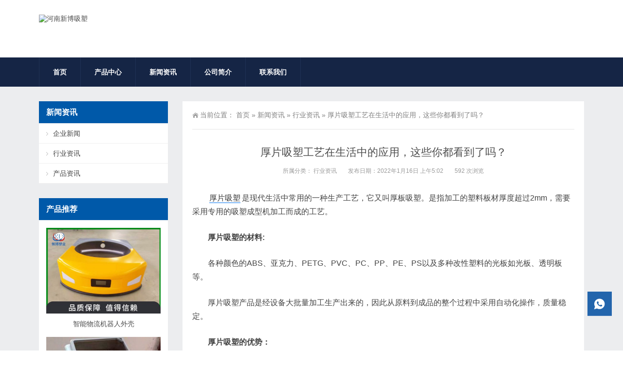

--- FILE ---
content_type: text/html; charset=UTF-8
request_url: http://www.hnxbsy.com/468.html
body_size: 12931
content:
<!DOCTYPE html>
<html lang="zh-Hans">
<head>
<meta http-equiv="Content-Type" content="text/html; charset=UTF-8"/>
<meta content="width=device-width, initial-scale=1.0, user-scalable=no" name="viewport">
<link rel="shortcut icon" href="http://www.hnxbsy.com/wp-content/themes/Zing-Pro/static/images/favicon.png"/>
<title>厚片吸塑工艺在生活中的应用，这些你都看到了吗？-河南新博吸塑</title>
<meta name="keywords" content="厚片吸塑工艺, 行业资讯">
<meta name="description" content="厚片吸塑是现代生活中常用的一种生产工艺，它又叫厚板吸塑。是指加工的塑料板材厚度超过2mm，需要采用专用的吸塑成型机加工而成的工艺。    厚片吸塑的材料:    各种颜色的ABS、亚克力、PETG、PVC、PC、PP、PE、PS以及多种改性塑料的光板如光板、透明板等。    厚片吸塑产品是经设备大批量加工生产出来的，因此从原料到成品的整个过程中采用自动化操作，质量稳定。    厚片吸塑的优势：  ">
<meta name='robots' content='max-image-preview:large' />
<link rel="alternate" title="oEmbed (JSON)" type="application/json+oembed" href="http://www.hnxbsy.com/wp-json/oembed/1.0/embed?url=http%3A%2F%2Fwww.hnxbsy.com%2F468.html" />
<link rel="alternate" title="oEmbed (XML)" type="text/xml+oembed" href="http://www.hnxbsy.com/wp-json/oembed/1.0/embed?url=http%3A%2F%2Fwww.hnxbsy.com%2F468.html&#038;format=xml" />
<style id='wp-img-auto-sizes-contain-inline-css' type='text/css'>
img:is([sizes=auto i],[sizes^="auto," i]){contain-intrinsic-size:3000px 1500px}
/*# sourceURL=wp-img-auto-sizes-contain-inline-css */
</style>
<style id='wp-block-library-inline-css' type='text/css'>
:root{--wp-block-synced-color:#7a00df;--wp-block-synced-color--rgb:122,0,223;--wp-bound-block-color:var(--wp-block-synced-color);--wp-editor-canvas-background:#ddd;--wp-admin-theme-color:#007cba;--wp-admin-theme-color--rgb:0,124,186;--wp-admin-theme-color-darker-10:#006ba1;--wp-admin-theme-color-darker-10--rgb:0,107,160.5;--wp-admin-theme-color-darker-20:#005a87;--wp-admin-theme-color-darker-20--rgb:0,90,135;--wp-admin-border-width-focus:2px}@media (min-resolution:192dpi){:root{--wp-admin-border-width-focus:1.5px}}.wp-element-button{cursor:pointer}:root .has-very-light-gray-background-color{background-color:#eee}:root .has-very-dark-gray-background-color{background-color:#313131}:root .has-very-light-gray-color{color:#eee}:root .has-very-dark-gray-color{color:#313131}:root .has-vivid-green-cyan-to-vivid-cyan-blue-gradient-background{background:linear-gradient(135deg,#00d084,#0693e3)}:root .has-purple-crush-gradient-background{background:linear-gradient(135deg,#34e2e4,#4721fb 50%,#ab1dfe)}:root .has-hazy-dawn-gradient-background{background:linear-gradient(135deg,#faaca8,#dad0ec)}:root .has-subdued-olive-gradient-background{background:linear-gradient(135deg,#fafae1,#67a671)}:root .has-atomic-cream-gradient-background{background:linear-gradient(135deg,#fdd79a,#004a59)}:root .has-nightshade-gradient-background{background:linear-gradient(135deg,#330968,#31cdcf)}:root .has-midnight-gradient-background{background:linear-gradient(135deg,#020381,#2874fc)}:root{--wp--preset--font-size--normal:16px;--wp--preset--font-size--huge:42px}.has-regular-font-size{font-size:1em}.has-larger-font-size{font-size:2.625em}.has-normal-font-size{font-size:var(--wp--preset--font-size--normal)}.has-huge-font-size{font-size:var(--wp--preset--font-size--huge)}.has-text-align-center{text-align:center}.has-text-align-left{text-align:left}.has-text-align-right{text-align:right}.has-fit-text{white-space:nowrap!important}#end-resizable-editor-section{display:none}.aligncenter{clear:both}.items-justified-left{justify-content:flex-start}.items-justified-center{justify-content:center}.items-justified-right{justify-content:flex-end}.items-justified-space-between{justify-content:space-between}.screen-reader-text{border:0;clip-path:inset(50%);height:1px;margin:-1px;overflow:hidden;padding:0;position:absolute;width:1px;word-wrap:normal!important}.screen-reader-text:focus{background-color:#ddd;clip-path:none;color:#444;display:block;font-size:1em;height:auto;left:5px;line-height:normal;padding:15px 23px 14px;text-decoration:none;top:5px;width:auto;z-index:100000}html :where(.has-border-color){border-style:solid}html :where([style*=border-top-color]){border-top-style:solid}html :where([style*=border-right-color]){border-right-style:solid}html :where([style*=border-bottom-color]){border-bottom-style:solid}html :where([style*=border-left-color]){border-left-style:solid}html :where([style*=border-width]){border-style:solid}html :where([style*=border-top-width]){border-top-style:solid}html :where([style*=border-right-width]){border-right-style:solid}html :where([style*=border-bottom-width]){border-bottom-style:solid}html :where([style*=border-left-width]){border-left-style:solid}html :where(img[class*=wp-image-]){height:auto;max-width:100%}:where(figure){margin:0 0 1em}html :where(.is-position-sticky){--wp-admin--admin-bar--position-offset:var(--wp-admin--admin-bar--height,0px)}@media screen and (max-width:600px){html :where(.is-position-sticky){--wp-admin--admin-bar--position-offset:0px}}

/*# sourceURL=wp-block-library-inline-css */
</style><style id='wp-block-columns-inline-css' type='text/css'>
.wp-block-columns{box-sizing:border-box;display:flex;flex-wrap:wrap!important}@media (min-width:782px){.wp-block-columns{flex-wrap:nowrap!important}}.wp-block-columns{align-items:normal!important}.wp-block-columns.are-vertically-aligned-top{align-items:flex-start}.wp-block-columns.are-vertically-aligned-center{align-items:center}.wp-block-columns.are-vertically-aligned-bottom{align-items:flex-end}@media (max-width:781px){.wp-block-columns:not(.is-not-stacked-on-mobile)>.wp-block-column{flex-basis:100%!important}}@media (min-width:782px){.wp-block-columns:not(.is-not-stacked-on-mobile)>.wp-block-column{flex-basis:0;flex-grow:1}.wp-block-columns:not(.is-not-stacked-on-mobile)>.wp-block-column[style*=flex-basis]{flex-grow:0}}.wp-block-columns.is-not-stacked-on-mobile{flex-wrap:nowrap!important}.wp-block-columns.is-not-stacked-on-mobile>.wp-block-column{flex-basis:0;flex-grow:1}.wp-block-columns.is-not-stacked-on-mobile>.wp-block-column[style*=flex-basis]{flex-grow:0}:where(.wp-block-columns){margin-bottom:1.75em}:where(.wp-block-columns.has-background){padding:1.25em 2.375em}.wp-block-column{flex-grow:1;min-width:0;overflow-wrap:break-word;word-break:break-word}.wp-block-column.is-vertically-aligned-top{align-self:flex-start}.wp-block-column.is-vertically-aligned-center{align-self:center}.wp-block-column.is-vertically-aligned-bottom{align-self:flex-end}.wp-block-column.is-vertically-aligned-stretch{align-self:stretch}.wp-block-column.is-vertically-aligned-bottom,.wp-block-column.is-vertically-aligned-center,.wp-block-column.is-vertically-aligned-top{width:100%}
/*# sourceURL=http://www.hnxbsy.com/wp-includes/blocks/columns/style.min.css */
</style>
<style id='global-styles-inline-css' type='text/css'>
:root{--wp--preset--aspect-ratio--square: 1;--wp--preset--aspect-ratio--4-3: 4/3;--wp--preset--aspect-ratio--3-4: 3/4;--wp--preset--aspect-ratio--3-2: 3/2;--wp--preset--aspect-ratio--2-3: 2/3;--wp--preset--aspect-ratio--16-9: 16/9;--wp--preset--aspect-ratio--9-16: 9/16;--wp--preset--color--black: #000000;--wp--preset--color--cyan-bluish-gray: #abb8c3;--wp--preset--color--white: #ffffff;--wp--preset--color--pale-pink: #f78da7;--wp--preset--color--vivid-red: #cf2e2e;--wp--preset--color--luminous-vivid-orange: #ff6900;--wp--preset--color--luminous-vivid-amber: #fcb900;--wp--preset--color--light-green-cyan: #7bdcb5;--wp--preset--color--vivid-green-cyan: #00d084;--wp--preset--color--pale-cyan-blue: #8ed1fc;--wp--preset--color--vivid-cyan-blue: #0693e3;--wp--preset--color--vivid-purple: #9b51e0;--wp--preset--gradient--vivid-cyan-blue-to-vivid-purple: linear-gradient(135deg,rgb(6,147,227) 0%,rgb(155,81,224) 100%);--wp--preset--gradient--light-green-cyan-to-vivid-green-cyan: linear-gradient(135deg,rgb(122,220,180) 0%,rgb(0,208,130) 100%);--wp--preset--gradient--luminous-vivid-amber-to-luminous-vivid-orange: linear-gradient(135deg,rgb(252,185,0) 0%,rgb(255,105,0) 100%);--wp--preset--gradient--luminous-vivid-orange-to-vivid-red: linear-gradient(135deg,rgb(255,105,0) 0%,rgb(207,46,46) 100%);--wp--preset--gradient--very-light-gray-to-cyan-bluish-gray: linear-gradient(135deg,rgb(238,238,238) 0%,rgb(169,184,195) 100%);--wp--preset--gradient--cool-to-warm-spectrum: linear-gradient(135deg,rgb(74,234,220) 0%,rgb(151,120,209) 20%,rgb(207,42,186) 40%,rgb(238,44,130) 60%,rgb(251,105,98) 80%,rgb(254,248,76) 100%);--wp--preset--gradient--blush-light-purple: linear-gradient(135deg,rgb(255,206,236) 0%,rgb(152,150,240) 100%);--wp--preset--gradient--blush-bordeaux: linear-gradient(135deg,rgb(254,205,165) 0%,rgb(254,45,45) 50%,rgb(107,0,62) 100%);--wp--preset--gradient--luminous-dusk: linear-gradient(135deg,rgb(255,203,112) 0%,rgb(199,81,192) 50%,rgb(65,88,208) 100%);--wp--preset--gradient--pale-ocean: linear-gradient(135deg,rgb(255,245,203) 0%,rgb(182,227,212) 50%,rgb(51,167,181) 100%);--wp--preset--gradient--electric-grass: linear-gradient(135deg,rgb(202,248,128) 0%,rgb(113,206,126) 100%);--wp--preset--gradient--midnight: linear-gradient(135deg,rgb(2,3,129) 0%,rgb(40,116,252) 100%);--wp--preset--font-size--small: 13px;--wp--preset--font-size--medium: 20px;--wp--preset--font-size--large: 36px;--wp--preset--font-size--x-large: 42px;--wp--preset--spacing--20: 0.44rem;--wp--preset--spacing--30: 0.67rem;--wp--preset--spacing--40: 1rem;--wp--preset--spacing--50: 1.5rem;--wp--preset--spacing--60: 2.25rem;--wp--preset--spacing--70: 3.38rem;--wp--preset--spacing--80: 5.06rem;--wp--preset--shadow--natural: 6px 6px 9px rgba(0, 0, 0, 0.2);--wp--preset--shadow--deep: 12px 12px 50px rgba(0, 0, 0, 0.4);--wp--preset--shadow--sharp: 6px 6px 0px rgba(0, 0, 0, 0.2);--wp--preset--shadow--outlined: 6px 6px 0px -3px rgb(255, 255, 255), 6px 6px rgb(0, 0, 0);--wp--preset--shadow--crisp: 6px 6px 0px rgb(0, 0, 0);}:where(.is-layout-flex){gap: 0.5em;}:where(.is-layout-grid){gap: 0.5em;}body .is-layout-flex{display: flex;}.is-layout-flex{flex-wrap: wrap;align-items: center;}.is-layout-flex > :is(*, div){margin: 0;}body .is-layout-grid{display: grid;}.is-layout-grid > :is(*, div){margin: 0;}:where(.wp-block-columns.is-layout-flex){gap: 2em;}:where(.wp-block-columns.is-layout-grid){gap: 2em;}:where(.wp-block-post-template.is-layout-flex){gap: 1.25em;}:where(.wp-block-post-template.is-layout-grid){gap: 1.25em;}.has-black-color{color: var(--wp--preset--color--black) !important;}.has-cyan-bluish-gray-color{color: var(--wp--preset--color--cyan-bluish-gray) !important;}.has-white-color{color: var(--wp--preset--color--white) !important;}.has-pale-pink-color{color: var(--wp--preset--color--pale-pink) !important;}.has-vivid-red-color{color: var(--wp--preset--color--vivid-red) !important;}.has-luminous-vivid-orange-color{color: var(--wp--preset--color--luminous-vivid-orange) !important;}.has-luminous-vivid-amber-color{color: var(--wp--preset--color--luminous-vivid-amber) !important;}.has-light-green-cyan-color{color: var(--wp--preset--color--light-green-cyan) !important;}.has-vivid-green-cyan-color{color: var(--wp--preset--color--vivid-green-cyan) !important;}.has-pale-cyan-blue-color{color: var(--wp--preset--color--pale-cyan-blue) !important;}.has-vivid-cyan-blue-color{color: var(--wp--preset--color--vivid-cyan-blue) !important;}.has-vivid-purple-color{color: var(--wp--preset--color--vivid-purple) !important;}.has-black-background-color{background-color: var(--wp--preset--color--black) !important;}.has-cyan-bluish-gray-background-color{background-color: var(--wp--preset--color--cyan-bluish-gray) !important;}.has-white-background-color{background-color: var(--wp--preset--color--white) !important;}.has-pale-pink-background-color{background-color: var(--wp--preset--color--pale-pink) !important;}.has-vivid-red-background-color{background-color: var(--wp--preset--color--vivid-red) !important;}.has-luminous-vivid-orange-background-color{background-color: var(--wp--preset--color--luminous-vivid-orange) !important;}.has-luminous-vivid-amber-background-color{background-color: var(--wp--preset--color--luminous-vivid-amber) !important;}.has-light-green-cyan-background-color{background-color: var(--wp--preset--color--light-green-cyan) !important;}.has-vivid-green-cyan-background-color{background-color: var(--wp--preset--color--vivid-green-cyan) !important;}.has-pale-cyan-blue-background-color{background-color: var(--wp--preset--color--pale-cyan-blue) !important;}.has-vivid-cyan-blue-background-color{background-color: var(--wp--preset--color--vivid-cyan-blue) !important;}.has-vivid-purple-background-color{background-color: var(--wp--preset--color--vivid-purple) !important;}.has-black-border-color{border-color: var(--wp--preset--color--black) !important;}.has-cyan-bluish-gray-border-color{border-color: var(--wp--preset--color--cyan-bluish-gray) !important;}.has-white-border-color{border-color: var(--wp--preset--color--white) !important;}.has-pale-pink-border-color{border-color: var(--wp--preset--color--pale-pink) !important;}.has-vivid-red-border-color{border-color: var(--wp--preset--color--vivid-red) !important;}.has-luminous-vivid-orange-border-color{border-color: var(--wp--preset--color--luminous-vivid-orange) !important;}.has-luminous-vivid-amber-border-color{border-color: var(--wp--preset--color--luminous-vivid-amber) !important;}.has-light-green-cyan-border-color{border-color: var(--wp--preset--color--light-green-cyan) !important;}.has-vivid-green-cyan-border-color{border-color: var(--wp--preset--color--vivid-green-cyan) !important;}.has-pale-cyan-blue-border-color{border-color: var(--wp--preset--color--pale-cyan-blue) !important;}.has-vivid-cyan-blue-border-color{border-color: var(--wp--preset--color--vivid-cyan-blue) !important;}.has-vivid-purple-border-color{border-color: var(--wp--preset--color--vivid-purple) !important;}.has-vivid-cyan-blue-to-vivid-purple-gradient-background{background: var(--wp--preset--gradient--vivid-cyan-blue-to-vivid-purple) !important;}.has-light-green-cyan-to-vivid-green-cyan-gradient-background{background: var(--wp--preset--gradient--light-green-cyan-to-vivid-green-cyan) !important;}.has-luminous-vivid-amber-to-luminous-vivid-orange-gradient-background{background: var(--wp--preset--gradient--luminous-vivid-amber-to-luminous-vivid-orange) !important;}.has-luminous-vivid-orange-to-vivid-red-gradient-background{background: var(--wp--preset--gradient--luminous-vivid-orange-to-vivid-red) !important;}.has-very-light-gray-to-cyan-bluish-gray-gradient-background{background: var(--wp--preset--gradient--very-light-gray-to-cyan-bluish-gray) !important;}.has-cool-to-warm-spectrum-gradient-background{background: var(--wp--preset--gradient--cool-to-warm-spectrum) !important;}.has-blush-light-purple-gradient-background{background: var(--wp--preset--gradient--blush-light-purple) !important;}.has-blush-bordeaux-gradient-background{background: var(--wp--preset--gradient--blush-bordeaux) !important;}.has-luminous-dusk-gradient-background{background: var(--wp--preset--gradient--luminous-dusk) !important;}.has-pale-ocean-gradient-background{background: var(--wp--preset--gradient--pale-ocean) !important;}.has-electric-grass-gradient-background{background: var(--wp--preset--gradient--electric-grass) !important;}.has-midnight-gradient-background{background: var(--wp--preset--gradient--midnight) !important;}.has-small-font-size{font-size: var(--wp--preset--font-size--small) !important;}.has-medium-font-size{font-size: var(--wp--preset--font-size--medium) !important;}.has-large-font-size{font-size: var(--wp--preset--font-size--large) !important;}.has-x-large-font-size{font-size: var(--wp--preset--font-size--x-large) !important;}
:where(.wp-block-columns.is-layout-flex){gap: 2em;}:where(.wp-block-columns.is-layout-grid){gap: 2em;}
/*# sourceURL=global-styles-inline-css */
</style>
<style id='core-block-supports-inline-css' type='text/css'>
.wp-container-core-columns-is-layout-9d6595d7{flex-wrap:nowrap;}
/*# sourceURL=core-block-supports-inline-css */
</style>

<style id='classic-theme-styles-inline-css' type='text/css'>
/*! This file is auto-generated */
.wp-block-button__link{color:#fff;background-color:#32373c;border-radius:9999px;box-shadow:none;text-decoration:none;padding:calc(.667em + 2px) calc(1.333em + 2px);font-size:1.125em}.wp-block-file__button{background:#32373c;color:#fff;text-decoration:none}
/*# sourceURL=/wp-includes/css/classic-themes.min.css */
</style>
<link rel='stylesheet' id='style-css' href='http://www.hnxbsy.com/wp-content/themes/Zing-Pro/style.css' type='text/css' media='all' />
<link rel='stylesheet' id='animate-css' href='http://www.hnxbsy.com/wp-content/themes/Zing-Pro/static/css/animate.min.css' type='text/css' media='all' />
<link rel='stylesheet' id='iconfont-css' href='http://www.hnxbsy.com/wp-content/themes/Zing-Pro/static/font/iconfont.css' type='text/css' media='all' />
<link rel='stylesheet' id='line-awesome-css' href='http://www.hnxbsy.com/wp-content/themes/Zing-Pro/static/line-awesome/css/line-awesome.min.css' type='text/css' media='all' />
<link rel='stylesheet' id='font-awesome-css' href='https://cdn.jsdelivr.net/npm/font-awesome@4.7.0/css/font-awesome.min.css' type='text/css' media='all' />
<link rel='stylesheet' id='theme-color-css' href='http://www.hnxbsy.com/wp-content/themes/Zing-Pro/static/css/theme-color.css' type='text/css' media='all' />
<link rel='stylesheet' id='fancybox-css' href='https://cdn.staticfile.org/fancybox/3.5.7/jquery.fancybox.min.css' type='text/css' media='all' />
<script type="text/javascript" src="http://www.hnxbsy.com/wp-content/themes/Zing-Pro/static/js/jquery-1.7.2.min.js" id="jquery-js"></script>
<script type="text/javascript" id="animate-js-extra">
/* <![CDATA[ */
var xintheme = {"data_animate":"true","head_notice":"false"};
//# sourceURL=animate-js-extra
/* ]]> */
</script>
<script type="text/javascript" src="http://www.hnxbsy.com/wp-content/themes/Zing-Pro/static/js/animate.min.js" id="animate-js"></script>
<link rel="https://api.w.org/" href="http://www.hnxbsy.com/wp-json/" /><link rel="alternate" title="JSON" type="application/json" href="http://www.hnxbsy.com/wp-json/wp/v2/posts/468" /><style>.not-animated {opacity:0}</style><script>
var _hmt = _hmt || [];
(function() {
  var hm = document.createElement("script");
  hm.src = "https://hm.baidu.com/hm.js?ce7c9a6521e6c4985d2ffa657146cd54";
  var s = document.getElementsByTagName("script")[0]; 
  s.parentNode.insertBefore(hm, s);
})();
</script></head>
<body class="wp-singular post-template-default single single-post postid-468 single-format-standard wp-theme-Zing-Pro zing_color_ footer_color_">
	<div id="wrapper" class="home-page">
				<header class="header-area header-v2">
<div class="page-width">
	<div class="row">
		<div class="logo">
			<a href="http://www.hnxbsy.com">
				<img src="http://hnxb.oss-cn-beijing.aliyuncs.com/2022/02/logo.png" alt="河南新博吸塑">
			</a>
		</div>
		<div class="header-contact-info">
			<ul>
							</ul>
		</div>
	</div>
</div>
</header>
<div class="mainmenu-area">
	<div class="page-width">
		<div class="row">
			<nav class="main-menu">
			<div class="navbar-collapse collapse clearfix">
				<ul class="navigation clearfix">
					<li id="menu-item-505" class="menu-item menu-item-type-custom menu-item-object-custom menu-item-home menu-item-505"><a href="https://www.hnxbsy.com/">首页</a></li>
<li id="menu-item-491" class="menu-item menu-item-type-taxonomy menu-item-object-category menu-item-has-children menu-item-491"><a href="http://www.hnxbsy.com/product">产品中心</a>
<ul class="sub-menu">
	<li id="menu-item-492" class="menu-item menu-item-type-taxonomy menu-item-object-category menu-item-492"><a href="http://www.hnxbsy.com/product/ylqxwk">医疗器械外壳</a></li>
	<li id="menu-item-494" class="menu-item menu-item-type-taxonomy menu-item-object-category menu-item-494"><a href="http://www.hnxbsy.com/product/gypxs">厚片吸塑</a></li>
	<li id="menu-item-498" class="menu-item menu-item-type-taxonomy menu-item-object-category menu-item-498"><a href="http://www.hnxbsy.com/product/ylyxwk">游乐游戏外壳</a></li>
	<li id="menu-item-496" class="menu-item menu-item-type-taxonomy menu-item-object-category menu-item-496"><a href="http://www.hnxbsy.com/product/jqwkxs">机器外壳吸塑</a></li>
	<li id="menu-item-500" class="menu-item menu-item-type-taxonomy menu-item-object-category menu-item-500"><a href="http://www.hnxbsy.com/product/clxs">车辆内外饰吸塑</a></li>
	<li id="menu-item-493" class="menu-item menu-item-type-taxonomy menu-item-object-category menu-item-493"><a href="http://www.hnxbsy.com/product/jydqxs">家用电器吸塑</a></li>
	<li id="menu-item-497" class="menu-item menu-item-type-taxonomy menu-item-object-category menu-item-497"><a href="http://www.hnxbsy.com/product/ysypxs">浴室用品吸塑</a></li>
	<li id="menu-item-499" class="menu-item menu-item-type-taxonomy menu-item-object-category menu-item-499"><a href="http://www.hnxbsy.com/product/dxxs">灯箱吸塑</a></li>
	<li id="menu-item-495" class="menu-item menu-item-type-taxonomy menu-item-object-category menu-item-495"><a href="http://www.hnxbsy.com/product/jzcgz">建筑采光罩</a></li>
</ul>
</li>
<li id="menu-item-501" class="menu-item menu-item-type-taxonomy menu-item-object-category current-post-ancestor menu-item-has-children menu-item-501"><a href="http://www.hnxbsy.com/news">新闻资讯</a>
<ul class="sub-menu">
	<li id="menu-item-502" class="menu-item menu-item-type-taxonomy menu-item-object-category menu-item-502"><a href="http://www.hnxbsy.com/news/chanpinzixun">产品资讯</a></li>
	<li id="menu-item-503" class="menu-item menu-item-type-taxonomy menu-item-object-category menu-item-503"><a href="http://www.hnxbsy.com/news/qiyexinwen">企业新闻</a></li>
	<li id="menu-item-504" class="menu-item menu-item-type-taxonomy menu-item-object-category current-post-ancestor current-menu-parent current-post-parent menu-item-504"><a href="http://www.hnxbsy.com/news/hangyezixun">行业资讯</a></li>
</ul>
</li>
<li id="menu-item-534" class="menu-item menu-item-type-post_type menu-item-object-page menu-item-534"><a href="http://www.hnxbsy.com/about.html">公司简介</a></li>
<li id="menu-item-535" class="menu-item menu-item-type-post_type menu-item-object-page menu-item-535"><a href="http://www.hnxbsy.com/contact.html">联系我们</a></li>
				</ul>
			</div>
			</nav>
					</div>
	</div>
</div>
		<div class="touch-top mobile-section clearfix">
			<div class="touch-top-wrapper clearfix">
				<div class="touch-logo">
					<a href="http://www.hnxbsy.com">
											</a>
				</div>
				<div class="touch-navigation">
					<div class="touch-toggle">
						<ul>
							<li class="touch-toggle-item-last"><a href="javascript:;" class="drawer-menu" data-drawer="drawer-section-menu"><span></span><i class="touch-icon-menu"></i></a></li>
						</ul>
					</div>
				</div>
			</div>
			<div class="touch-toggle-content touch-top-home">
				<div class="drawer-section drawer-section-menu">
					<div class="touch-menu">
						<ul>
							<li class="menu-item menu-item-type-custom menu-item-object-custom menu-item-home menu-item-505"><a href="https://www.hnxbsy.com/">首页</a></li>
<li class="menu-item menu-item-type-taxonomy menu-item-object-category menu-item-has-children menu-item-491"><a href="http://www.hnxbsy.com/product">产品中心</a>
<ul class="sub-menu">
	<li class="menu-item menu-item-type-taxonomy menu-item-object-category menu-item-492"><a href="http://www.hnxbsy.com/product/ylqxwk">医疗器械外壳</a></li>
	<li class="menu-item menu-item-type-taxonomy menu-item-object-category menu-item-494"><a href="http://www.hnxbsy.com/product/gypxs">厚片吸塑</a></li>
	<li class="menu-item menu-item-type-taxonomy menu-item-object-category menu-item-498"><a href="http://www.hnxbsy.com/product/ylyxwk">游乐游戏外壳</a></li>
	<li class="menu-item menu-item-type-taxonomy menu-item-object-category menu-item-496"><a href="http://www.hnxbsy.com/product/jqwkxs">机器外壳吸塑</a></li>
	<li class="menu-item menu-item-type-taxonomy menu-item-object-category menu-item-500"><a href="http://www.hnxbsy.com/product/clxs">车辆内外饰吸塑</a></li>
	<li class="menu-item menu-item-type-taxonomy menu-item-object-category menu-item-493"><a href="http://www.hnxbsy.com/product/jydqxs">家用电器吸塑</a></li>
	<li class="menu-item menu-item-type-taxonomy menu-item-object-category menu-item-497"><a href="http://www.hnxbsy.com/product/ysypxs">浴室用品吸塑</a></li>
	<li class="menu-item menu-item-type-taxonomy menu-item-object-category menu-item-499"><a href="http://www.hnxbsy.com/product/dxxs">灯箱吸塑</a></li>
	<li class="menu-item menu-item-type-taxonomy menu-item-object-category menu-item-495"><a href="http://www.hnxbsy.com/product/jzcgz">建筑采光罩</a></li>
</ul>
</li>
<li class="menu-item menu-item-type-taxonomy menu-item-object-category current-post-ancestor menu-item-has-children menu-item-501"><a href="http://www.hnxbsy.com/news">新闻资讯</a>
<ul class="sub-menu">
	<li class="menu-item menu-item-type-taxonomy menu-item-object-category menu-item-502"><a href="http://www.hnxbsy.com/news/chanpinzixun">产品资讯</a></li>
	<li class="menu-item menu-item-type-taxonomy menu-item-object-category menu-item-503"><a href="http://www.hnxbsy.com/news/qiyexinwen">企业新闻</a></li>
	<li class="menu-item menu-item-type-taxonomy menu-item-object-category current-post-ancestor current-menu-parent current-post-parent menu-item-504"><a href="http://www.hnxbsy.com/news/hangyezixun">行业资讯</a></li>
</ul>
</li>
<li class="menu-item menu-item-type-post_type menu-item-object-page menu-item-534"><a href="http://www.hnxbsy.com/about.html">公司简介</a></li>
<li class="menu-item menu-item-type-post_type menu-item-object-page menu-item-535"><a href="http://www.hnxbsy.com/contact.html">联系我们</a></li>
						</ul>
					</div>
									</div>
			</div>
		</div>

<section class="main">
    <div class="page-width clearfix">
        <section class="content float-right">
            <section class="page-title page-title-inner clearfix">
                <div class="breadcrumbs">
                    <span>当前位置：</span>
                    <a href="http://www.hnxbsy.com">首页</a> <span>&raquo;</span> <a href="http://www.hnxbsy.com/news">新闻资讯</a>  <span>&raquo;</span> <a href="http://www.hnxbsy.com/news/hangyezixun">行业资讯</a>  <span>&raquo;</span> 厚片吸塑工艺在生活中的应用，这些你都看到了吗？                </div>
            </section>
			<div class="module-default">
				<div class="module-inner">
					<div class="article-detail">
						<div class="article-title">
							<h1>厚片吸塑工艺在生活中的应用，这些你都看到了吗？</h1>
						</div>
						<div class="entry-meta">
							<span>
								<strong>所属分类：</strong>
								<a href="http://www.hnxbsy.com/news/hangyezixun" rel="category tag">行业资讯</a>							</span>
														<span>
								<strong>发布日期：2022年1月16日 上午5:02</strong>
															</span>
																					<span>
								<strong>592 次浏览</strong>
							</span>
													</div>
						<div class="article-content-wrapper">
							<div class="article-content">
								<div class="qhd-content" id="wzzt">
																		<p>　　<span class="xintheme_keyword_link"><a href="https://www.hnxbsy.com/" target="_blank" title="厚片吸塑生产厂家" rel="nofollow" >厚片吸塑</a></span>是现代生活中常用的一种生产工艺，它又叫厚板吸塑。是指加工的塑料板材厚度超过2mm，需要采用专用的吸塑成型机加工而成的工艺。</p>
<p>　　<strong>厚片吸塑的材料:</strong></p>
<p>　　各种颜色的ABS、亚克力、PETG、PVC、PC、PP、PE、PS以及多种改性塑料的光板如光板、透明板等。</p>
<p>　　厚片吸塑产品是经设备大批量加工生产出来的，因此从原料到成品的整个过程中采用自动化操作，质量稳定。</p>
<p>　　<strong>厚片吸塑的优势：</strong></p>
<p>　　1、厚片吸塑加工具有工程经济性</p>
<p>　　在包装生产制造业中，除非你是用纸板作为包装材料，否则厚片吸塑加工技术是没有其他加工方法能与之相竞争的。厚片吸塑加工成型主要的优点是它的工程经济性。成型复合片材、发泡片材和印刷片材的制品，以适当改变模具来代替变化厚片吸塑加工成型机械。壁很薄的制品可以用高熔体黏度的片材厚片吸塑加工，而注射相同壁厚的则需要低熔体黏度的粒料。对于少量的塑件，有利的模具成本是厚片吸塑加工的又一优点，而对大批量的制件，制品能达到非常薄的壁厚及吸塑成型机器的高产出比则非常有利。</p>
<p>　　2、厚片吸塑加工工艺可选材料广</p>
<p>　　厚片吸塑加工可生产的较小制件是药片的包装材料或手表用的电池，也可以生产非常大的制品，比如3～5m长的花园水池。成型材料的厚度可以从0.05～15mm，对于发泡材料，厚度可达到60mm。任何一种热塑性塑料或具有相似性能的材料都可以进行吸塑加工。</p>
<blockquote style="font-size:15px;background-color: #F5F5F5;border:none;padding: 5px;margin:15px;line-height: 1.6;text-indent: 2em">
<p style="margin-bottom:5px">吸塑加工设备有哪些？一起来了解下</p>
<p>在吸塑加工过程中需要有机械设备，设备上有哪些部件，如何分配工作的，一起来了解下吧。</p>
</blockquote>
<p>　　3、角料回收</p>
<p>　　在厚片吸塑加工生产时需要对片材进行切割，这将会产生边角料。将这些边角料粉碎后，与原来的材料相混，可再一次制成片材。近年来，在厚片吸塑加工过程中产生的边角料的循环利用已日趋重要。如今，边角料通过破碎后与原生材料混合来进行回收利用已经形成了一种工艺。废弃的塑料模塑制品，比如说包装材料，甚至工程制件，它们的回收利用在很多条件下都是可能的，但有些仍有待发展。目前可进行的回收主要是一些化学材料和能源材料。要使循环利用得到突破，必须在加工过程的生态性和节约性上下功夫。</p>
<p>　　<strong>厚片吸塑的缺点：</strong></p>
<p>　　1、只吸塑单面</p>
<p>　　在吸塑加工成型中，片材只有一个表面与吸塑模具相接触，因此只有一个表面与吸塑成型模具几何尺寸相一致，制品另外一个表面的轮廓则必须经过牵伸得到。</p>
<p>　　2、成本较高</p>
<p>　　厚片吸塑加工所用的材料是厚度为0.05～15mm的片材，这些片材是用粒料或粉料制得的半成品。因此，与注射成型相比，吸塑加工成型的原料会增加额外的成本。</p>
<p>　　厚片吸塑的产品主要应用于：电器外壳、汽车车身护套、宠物盘、广告灯箱、汽车内外饰、交通运输、建材、包装、医疗器械、家用电器、文教卫浴、体育用品、医疗设备、食品设备、仪器外壳、灯饰、冰箱行业、空调行业及家电配件等人们日常生活各个领域。</p>
<p></p>
<blockquote style="font-size:15px;background-color: #F5F5F5;border:none;padding: 5px;margin:15px;line-height: 1.6;text-indent: 2em">
<p style="margin-bottom:5px">吸塑厂家介绍如何延长灯箱的使用寿命</p>
</p>
</blockquote>
									<div class="entry-tags">
										标签：<a href="http://www.hnxbsy.com/tag/%e5%8e%9a%e7%89%87%e5%90%b8%e5%a1%91%e5%b7%a5%e8%89%ba" rel="tag">厚片吸塑工艺</a>									</div>
																	</div>
							</div>
														<div class="detail-bottom">
								<div class="float-right">
																		<a title="我们使用大型厚片吸塑的四种原因" href="http://www.hnxbsy.com/347.html">上一篇</a>
																										<a title="智能机器人外壳是怎么加工出来的？质量如何？" href="http://www.hnxbsy.com/378.html">下一篇</a>
																</div>
								<div class="share-links-wrap">
									<p class="text-header small">分享文章：</p>
									<ul class="share-links hoverable">
										<li><a class="qq-share" href="http://www.hnxbsy.com/468.html" title="分享到QQ" data-title="厚片吸塑工艺在生活中的应用，这些你都看到了吗？" data-image="" data-excerpt="　　厚片吸塑是现代生活中常用的一种生产工艺，它又叫厚板吸塑。是指加工的塑料板材厚度超过2mm，需要采用专用的吸 [&hellip;]"><i class="iconfont icon-QQ"></i></a></li><li><a class="weixin-share" href="http://www.hnxbsy.com/wp-content/themes/Zing-Pro/public/qrcode?data=http://www.hnxbsy.com/468.html" title="分享到微信" data-image=""><i class="iconfont icon-weixin"></i></a></li><li><a class="weibo-share" href="http://www.hnxbsy.com/468.html" title="分享到新浪微博" data-title="厚片吸塑工艺在生活中的应用，这些你都看到了吗？" data-image="" data-excerpt="　　厚片吸塑是现代生活中常用的一种生产工艺，它又叫厚板吸塑。是指加工的塑料板材厚度超过2mm，需要采用专用的吸 [&hellip;]"><i class="iconfont icon-weibo"></i></a></li>									</ul>
								</div>
								<div class="related">
	<h2><span>在线留言</span></h2>
	<div id="dahuzi_contact" class="contact-section section-padding" data-animate="fadeInUp" data-delay="200">
		<div class="page-width">
			<div class="contact-col-md-12">
				<div class="contact-form-area">
					<div class="contact-form-holder">
						<form method="POST" class="contact-validation-active" id="contact-form" novalidate="novalidate">
							<div class="contact-col-md-6">
								<input type="text" name="yourname" id="yourname" class="form-control" placeholder="姓名 *" aria-required="true">
							</div>
							<div class="contact-col-md-6">
								<input type="text" name="phone" id="phone" class="form-control" placeholder="联系电话 *" aria-required="true">
							</div>
							<div class="contact-col-md-6">
								<input type="email" name="mail" id="email" class="form-control" placeholder="联系邮箱">
							</div>
							<div>
								<textarea class="form-control" name="message" id="note" placeholder="请输入您的留言内容，收到留言后会尽快与您联系..." aria-required="true"></textarea>
								<input type="text" name="current_url" id="current_url" class="form-control" value="http://www.hnxbsy.com/468.html" style="display:none">
							</div>
							<div class="submit-btn-wrapper">
								<input type="hidden" name="action" value="dahuzi_contact_ajax">
								<button id="submit_message" type="submit" class="theme-btn-s4">提交留言</button>
								<div id="form-messages"></div>
							</div>
						</form>
					</div>
				</div>
			</div>
		</div>
	</div>
</div>								<div class="related">
	<h2><span>相关推荐</span></h2>
	<ul class="post-list">
			<li>
			<a href="http://www.hnxbsy.com/579.html" rel="bookmark" title="厚片吸塑工艺原材料-ABS吸塑材料介绍">厚片吸塑工艺原材料-ABS吸塑材料介绍</a>
		</li>
				<li>
			<a href="http://www.hnxbsy.com/575.html" rel="bookmark" title="厚片吸塑常用的原材料片材HDPE材料介绍">厚片吸塑常用的原材料片材HDPE材料介绍</a>
		</li>
				<li>
			<a href="http://www.hnxbsy.com/573.html" rel="bookmark" title="厚片吸塑加工成型主要的优点是什么？">厚片吸塑加工成型主要的优点是什么？</a>
		</li>
				<li>
			<a href="http://www.hnxbsy.com/567.html" rel="bookmark" title="优质厚板吸塑有什么特点 河南厚片吸塑厂家有哪些">优质厚板吸塑有什么特点 河南厚片吸塑厂家有哪些</a>
		</li>
				<li>
			<a href="http://www.hnxbsy.com/383.html" rel="bookmark" title="吸塑托盘应用广的原因有哪些？">吸塑托盘应用广的原因有哪些？</a>
		</li>
				<li>
			<a href="http://www.hnxbsy.com/428.html" rel="bookmark" title="工业品吸塑包装的应用，这些你都知道吗？">工业品吸塑包装的应用，这些你都知道吗？</a>
		</li>
				<li>
			<a href="http://www.hnxbsy.com/415.html" rel="bookmark" title="吸塑橱柜有厨房的应用">吸塑橱柜有厨房的应用</a>
		</li>
				<li>
			<a href="http://www.hnxbsy.com/471.html" rel="bookmark" title="医疗仪器外壳ABS，能用来制作哪些产品？">医疗仪器外壳ABS，能用来制作哪些产品？</a>
		</li>
				<li>
			<a href="http://www.hnxbsy.com/395.html" rel="bookmark" title="厚板吸塑的应用有哪些，一起了解下">厚板吸塑的应用有哪些，一起了解下</a>
		</li>
				<li>
			<a href="http://www.hnxbsy.com/479.html" rel="bookmark" title="吸塑加工设备有哪些？一起来了解下">吸塑加工设备有哪些？一起来了解下</a>
		</li>
			</ul>
</div>
								<div id="comments" class="comments-area">
		
	
	
	</div>							</div>
						</div>
					</div>
				</div>
			</div>
        </section>
		<aside class="sidebar sidebar-page">
    <div class="widget widget_block">
<div class="wp-block-columns is-layout-flex wp-container-core-columns-is-layout-9d6595d7 wp-block-columns-is-layout-flex">
<div class="wp-block-column is-layout-flow wp-block-column-is-layout-flow"><div class="widget dahuzi-menu">

	<div class="widget widget_nav_menu">
		
		<div class="widget__title block-heading block-heading--line">
			<h3 class="widget__title-text">新闻资讯</h3>
		</div>
		<div class="menu-container">
			<ul class="menu">
					<li class="cat-item cat-item-51"><a href="http://www.hnxbsy.com/news/qiyexinwen">企业新闻</a>
</li>
	<li class="cat-item cat-item-52"><a href="http://www.hnxbsy.com/news/hangyezixun">行业资讯</a>
</li>
	<li class="cat-item cat-item-53"><a href="http://www.hnxbsy.com/news/chanpinzixun">产品资讯</a>
</li>
			</ul>
		</div>
		
			</div>

	</div></div>
</div>
</div><div class="widget widget_xintheme_postlist2"><div class="widget__title block-heading block-heading--line"><h3 class="widget__title-text">产品推荐</h3></div>	<ul class="widget_SpecialCatBigPicPosts">
					<li>
				<a href="http://www.hnxbsy.com/240.html">
					<img src="http://www.hnxbsy.com/wp-content/uploads/2022/02/JQ8.jpg" alt="智能物流机器人外壳" title="智能物流机器人外壳" class="thumb"></a>
				<h4><a href="http://www.hnxbsy.com/240.html">智能物流机器人外壳</a></h4>
			</li>
						<li>
				<a href="http://www.hnxbsy.com/274.html">
					<img src="http://www.hnxbsy.com/wp-content/uploads/2022/02/YL7.jpg" alt="美容仪器吸塑外壳" title="美容仪器吸塑外壳" class="thumb"></a>
				<h4><a href="http://www.hnxbsy.com/274.html">美容仪器吸塑外壳</a></h4>
			</li>
						<li>
				<a href="http://www.hnxbsy.com/179.html">
					<img src="http://www.hnxbsy.com/wp-content/uploads/2022/02/c3.jpg" alt="汽车配件厚片吸塑" title="汽车配件厚片吸塑" class="thumb"></a>
				<h4><a href="http://www.hnxbsy.com/179.html">汽车配件厚片吸塑</a></h4>
			</li>
				</ul>
</div><div class="widget widget_tag_cloud"><div class="widget__title block-heading block-heading--line"><h3 class="widget__title-text">热门标签</h3></div><ul class="tagcloud"><li><a href="http://www.hnxbsy.com/tag/%e5%90%b8%e5%a1%91%e5%8a%a0%e5%b7%a5" class="tag-item" title="#吸塑加工# 共有38篇文章">吸塑加工 <!--sup>（38）</sup--></a></li><li><a href="http://www.hnxbsy.com/tag/%e5%8e%9a%e7%89%87%e5%90%b8%e5%a1%91" class="tag-item" title="#厚片吸塑# 共有37篇文章">厚片吸塑 <!--sup>（37）</sup--></a></li><li><a href="http://www.hnxbsy.com/tag/%e5%90%b8%e5%a1%91%e5%8e%82%e5%ae%b6" class="tag-item" title="#吸塑厂家# 共有27篇文章">吸塑厂家 <!--sup>（27）</sup--></a></li><li><a href="http://www.hnxbsy.com/tag/%e5%90%b8%e5%a1%91" class="tag-item" title="#吸塑# 共有11篇文章">吸塑 <!--sup>（11）</sup--></a></li><li><a href="http://www.hnxbsy.com/tag/%e5%8e%9a%e7%89%87%e5%90%b8%e5%a1%91%e5%8a%a0%e5%b7%a5" class="tag-item" title="#厚片吸塑加工# 共有6篇文章">厚片吸塑加工 <!--sup>（6）</sup--></a></li><li><a href="http://www.hnxbsy.com/tag/%e5%8e%9a%e6%9d%bf%e5%90%b8%e5%a1%91" class="tag-item" title="#厚板吸塑# 共有5篇文章">厚板吸塑 <!--sup>（5）</sup--></a></li><li><a href="http://www.hnxbsy.com/tag/%e5%90%b8%e5%a1%91%e6%89%98%e7%9b%98" class="tag-item" title="#吸塑托盘# 共有5篇文章">吸塑托盘 <!--sup>（5）</sup--></a></li><li><a href="http://www.hnxbsy.com/tag/abs%e5%90%b8%e5%a1%91%e5%8a%a0%e5%b7%a5" class="tag-item" title="#ABS吸塑加工# 共有4篇文章">ABS吸塑加工 <!--sup>（4）</sup--></a></li><li><a href="http://www.hnxbsy.com/tag/%e5%90%b8%e5%a1%91%e7%81%af%e7%ae%b1" class="tag-item" title="#吸塑灯箱# 共有3篇文章">吸塑灯箱 <!--sup>（3）</sup--></a></li><li><a href="http://www.hnxbsy.com/tag/%e5%b9%bf%e5%91%8a%e7%81%af%e7%ae%b1" class="tag-item" title="#广告灯箱# 共有3篇文章">广告灯箱 <!--sup>（3）</sup--></a></li><li><a href="http://www.hnxbsy.com/tag/%e5%90%b8%e5%a1%91%e7%81%af%e7%bd%a9" class="tag-item" title="#吸塑灯罩# 共有3篇文章">吸塑灯罩 <!--sup>（3）</sup--></a></li><li><a href="http://www.hnxbsy.com/tag/%e6%88%b7%e5%a4%96%e5%b9%bf%e5%91%8a%e7%81%af%e7%ae%b1" class="tag-item" title="#户外广告灯箱# 共有2篇文章">户外广告灯箱 <!--sup>（2）</sup--></a></li><li><a href="http://www.hnxbsy.com/tag/%e5%90%b8%e5%a1%91%e6%88%90%e5%9e%8b" class="tag-item" title="#吸塑成型# 共有2篇文章">吸塑成型 <!--sup>（2）</sup--></a></li><li><a href="http://www.hnxbsy.com/tag/%e5%a4%a7%e5%9e%8b%e5%8e%9a%e7%89%87%e5%90%b8%e5%a1%91%e5%8a%a0%e5%b7%a5" class="tag-item" title="#大型厚片吸塑加工# 共有2篇文章">大型厚片吸塑加工 <!--sup>（2）</sup--></a></li><li><a href="http://www.hnxbsy.com/tag/%e5%90%b8%e5%a1%91%e6%b4%97%e6%89%8b%e6%b1%a0" class="tag-item" title="#吸塑洗手池# 共有2篇文章">吸塑洗手池 <!--sup>（2）</sup--></a></li></ul></div></aside>

<script type="text/javascript">
  jQuery(document).ready(function() {
    jQuery('.sidebar').theiaStickySidebar({
      // Settings
      additionalMarginTop: 30
    });
  });
</script>    </div>
</section>

			<footer class="footer-area footer-2">
		<div class="page-width">
			<div class="row">
				<div class="col-lg-4 col-md-3 col-sm-12 col-xs-12">
					<div class="single-footer-widget pd-bottom">
						<div class="footer-logo">
							<a href="http://www.hnxbsy.com">
								<img src="http://hnxb.oss-cn-beijing.aliyuncs.com/2022/02/log3o.jpg" alt="河南新博吸塑">
							</a>
						</div>
						<div class="repairplus-info">
							 					吸塑厂家-河南新博塑业有限公司，是一家集研发、设计、生产、服务为一体综合型企业，为客户提供厚片吸塑加工解决方案。
<br><br>
厂家直销 ● 质量认证 ● 诚信为本 ● 客户至上
<br><br>
<a href="https://www.hnxbsy.com/" title="厚片吸塑生产厂家">厚片吸塑</a>
<a href="https://www.hnxbsy.com/" title="吸塑厂家河南新博吸塑">吸塑厂家</a>
<a href="https://www.hnxbsy.com/tag/abs%E5%90%B8%E5%A1%91" title="ABS吸塑厚片吸塑加工厂家">ABS吸塑</a>
<a href="https://www.hnxbsy.com/tag/HDPE%E5%90%B8%E5%A1%91" title="HDPE吸塑生产加工厂家">HDPE吸塑</a><br>
<a href="https://www.hnxbsy.com/tag/%E7%BE%8E%E5%AE%B9%E6%9C%BA%E7%AE%B1" title="美容机箱厚片吸塑加工">美容机箱</a>
<a href="https://www.hnxbsy.com/tag/%E5%8C%BB%E7%96%97%E6%9C%BA%E7%AE%B1" title="医疗机箱生产厂家">医疗机箱</a>
<a href="https://www.hnxbsy.com/chanpinzhongxin/ylqxwk" title="医疗外壳厚片吸塑加工厂家">医疗外壳</a>						 						</div>
					</div>
				</div>
				<div class="col-lg-8 col-md-9 col-sm-12 col-xs-12">
					<div class="footer-widget">
						<div class="row">
							<div class="col-lg-3 col-md-4 col-sm-12">
								<div class="single-footer-widget">
									<div class="title">
										<h3>
										请到后台设置菜单										</h3>
									</div>
									<ul class="services-list">
										<div class="menu"><ul>
<li class="page_item page-item-527"><a href="http://www.hnxbsy.com/about.html">公司简介</a></li>
<li class="page_item page-item-515"><a href="http://www.hnxbsy.com/contact.html">联系我们</a></li>
</ul></div>
									</ul>
								</div>
							</div>
							<div class="col-lg-5 col-md-4 col-sm-12">
								<div class="single-footer-widget subscribe-form-widget">
									<div class="title">
										<h3>扫码关注公众号</h3>
									</div>
									<div class="subscribe-form">
										<img src="http://hnxb.oss-cn-beijing.aliyuncs.com/2022/02/17_1.jpg">
									</div>
								</div>
							</div>
							<div class="col-lg-4 col-md-4 col-sm-12">
								<div class="single-footer-widget contact-info-widget">
									<div class="title">
										<h3>联系我们</h3>
									</div>
									<ul class="footer-contact-info">
																			<li>
										<div class="icon-holder">
											<span class="fa fa-home"></span>
										</div>
										<div class="text-holder">
											<h5><span>河南，安阳，滑县</span></h5>
										</div>
										</li>
																			<li>
										<div class="icon-holder">
											<span class="fa fa-mobile"></span>
										</div>
										<div class="text-holder">
											<h5><span>服务热线：173-0372-2158</span></h5>
										</div>
										</li>
																			<li>
										<div class="icon-holder">
											<span class="fa fa-envelope-o"></span>
										</div>
										<div class="text-holder">
											<h5><span>hnxbsy@qq.com</span></h5>
										</div>
										</li>
																			<li>
										<div class="icon-holder">
											<span class="fa fa-calendar"></span>
										</div>
										<div class="text-holder">
											<h5><span>周一至周六，08:00-17:00</span></h5>
										</div>
										</li>
																											</ul>
								</div>
							</div>
						</div>
					</div>
				</div>
			</div>
		</div>
		</footer>
		<section class="site-footer bottom">
		<div class="page-width clearfix">
			<div class="module-default module-no-margin">
				<div class="module-inner">
					<div class="module-content">
						<div class="qhd-content" style="text-align: center;line-height: 2;">
																		© Copyright 2022. 河南新博吸塑 All Rights Reserved. 河南新博塑业有限公司 版权所有 严禁转载或镜像，违者必究！&nbsp;<a rel="nofollow" target="_blank" href="http://beian.miit.gov.cn/">豫ICP备2024070181号-1</a>						</div>
					</div>
				</div>
			</div>
		</div>
		</section>
	</div>

	<div class="consultation">
		<ul>
			
			
			
			
						<li class="dri_pho">
				<a href="javascript:;">
					<img class="ico" src="http://www.hnxbsy.com/wp-content/themes/Zing-Pro/static/images/icon-dh.svg" alt="联系电话" title="联系电话">
					<span class="dh animated flipInX">17303722158</span>
				</a>
			</li>
			
			<li id="thetop">
				<a href="javascript:;" class="fixed-gotop gotop">
					<img src="http://www.hnxbsy.com/wp-content/themes/Zing-Pro/static/images/icon-gotop-fixed.gif" alt="返回顶部" title="返回顶部">
				</a>
			</li>
		</ul>
	</div>
<style>#wrapper {margin-bottom: 0}</style>
<script type="speculationrules">
{"prefetch":[{"source":"document","where":{"and":[{"href_matches":"/*"},{"not":{"href_matches":["/wp-*.php","/wp-admin/*","/wp-content/uploads/*","/wp-content/*","/wp-content/plugins/*","/wp-content/themes/Zing-Pro/*","/*\\?(.+)"]}},{"not":{"selector_matches":"a[rel~=\"nofollow\"]"}},{"not":{"selector_matches":".no-prefetch, .no-prefetch a"}}]},"eagerness":"conservative"}]}
</script>
<script type="text/javascript" id="script-js-extra">
/* <![CDATA[ */
var dahuzi = {"ajaxurl":"http://www.hnxbsy.com/wp-admin/admin-ajax.php"};
//# sourceURL=script-js-extra
/* ]]> */
</script>
<script type="text/javascript" src="http://www.hnxbsy.com/wp-content/themes/Zing-Pro/static/js/script.min.js" id="script-js"></script>
<script type="text/javascript" src="http://www.hnxbsy.com/wp-content/themes/Zing-Pro/static/js/xintheme.js" id="xintheme-js"></script>
<script type="text/javascript" src="http://www.hnxbsy.com/wp-content/themes/Zing-Pro/static/js/theia-sticky-sidebar.js" id="theia-sticky-sidebar-js"></script>
<script type="text/javascript" src="https://cdn.staticfile.org/fancybox/3.5.7/jquery.fancybox.min.js" id="fancybox3-js"></script>
<script type="text/javascript" src="http://www.hnxbsy.com/wp-content/themes/Zing-Pro/static/js/owl.carousel.min.js" id="carousel-js"></script>
<script src="http://www.hnxbsy.com/wp-content/themes/Zing-Pro/static/js/instantpage-5.1.0.js" type="module" defer></script>
</body>
</html>

--- FILE ---
content_type: application/javascript
request_url: http://www.hnxbsy.com/wp-content/themes/Zing-Pro/static/js/script.min.js
body_size: 30608
content:
/*
* touchSwipe - jQuery Plugin
* https://github.com/mattbryson/TouchSwipe-Jquery-Plugin
* http://labs.skinkers.com/touchSwipe/
* http://plugins.jquery.com/project/touchSwipe
*
* Copyright (c) 2010 Matt Bryson (www.skinkers.com)
* Dual licensed under the MIT or GPL Version 2 licenses.
*
* $version: 1.3.3
*/

(function(g){function P(c){if(c&&void 0===c.allowPageScroll&&(void 0!==c.swipe||void 0!==c.swipeStatus))c.allowPageScroll=G;c||(c={});c=g.extend({},g.fn.swipe.defaults,c);return this.each(function(){var b=g(this),f=b.data(w);f||(f=new W(this,c),b.data(w,f))})}function W(c,b){var f,p,r,s;function H(a){var a=a.originalEvent,c,Q=n?a.touches[0]:a;d=R;n?h=a.touches.length:a.preventDefault();i=0;j=null;k=0;!n||h===b.fingers||b.fingers===x?(r=f=Q.pageX,s=p=Q.pageY,y=(new Date).getTime(),b.swipeStatus&&(c= l(a,d))):t(a);if(!1===c)return d=m,l(a,d),c;e.bind(I,J);e.bind(K,L)}function J(a){a=a.originalEvent;if(!(d===q||d===m)){var c,e=n?a.touches[0]:a;f=e.pageX;p=e.pageY;u=(new Date).getTime();j=S();n&&(h=a.touches.length);d=z;var e=a,g=j;if(b.allowPageScroll===G)e.preventDefault();else{var o=b.allowPageScroll===T;switch(g){case v:(b.swipeLeft&&o||!o&&b.allowPageScroll!=M)&&e.preventDefault();break;case A:(b.swipeRight&&o||!o&&b.allowPageScroll!=M)&&e.preventDefault();break;case B:(b.swipeUp&&o||!o&&b.allowPageScroll!= N)&&e.preventDefault();break;case C:(b.swipeDown&&o||!o&&b.allowPageScroll!=N)&&e.preventDefault()}}h===b.fingers||b.fingers===x||!n?(i=U(),k=u-y,b.swipeStatus&&(c=l(a,d,j,i,k)),b.triggerOnTouchEnd||(e=!(b.maxTimeThreshold?!(k>=b.maxTimeThreshold):1),!0===D()?(d=q,c=l(a,d)):e&&(d=m,l(a,d)))):(d=m,l(a,d));!1===c&&(d=m,l(a,d))}}function L(a){a=a.originalEvent;a.preventDefault();u=(new Date).getTime();i=U();j=S();k=u-y;if(b.triggerOnTouchEnd||!1===b.triggerOnTouchEnd&&d===z)if(d=q,(h===b.fingers||b.fingers=== x||!n)&&0!==f){var c=!(b.maxTimeThreshold?!(k>=b.maxTimeThreshold):1);if((!0===D()||null===D())&&!c)l(a,d);else if(c||!1===D())d=m,l(a,d)}else d=m,l(a,d);else d===z&&(d=m,l(a,d));e.unbind(I,J,!1);e.unbind(K,L,!1)}function t(){y=u=p=f=s=r=h=0}function l(a,c){var d=void 0;b.swipeStatus&&(d=b.swipeStatus.call(e,a,c,j||null,i||0,k||0,h));if(c===m&&b.click&&(1===h||!n)&&(isNaN(i)||0===i))d=b.click.call(e,a,a.target);if(c==q)switch(b.swipe&&(d=b.swipe.call(e,a,j,i,k,h)),j){case v:b.swipeLeft&&(d=b.swipeLeft.call(e, a,j,i,k,h));break;case A:b.swipeRight&&(d=b.swipeRight.call(e,a,j,i,k,h));break;case B:b.swipeUp&&(d=b.swipeUp.call(e,a,j,i,k,h));break;case C:b.swipeDown&&(d=b.swipeDown.call(e,a,j,i,k,h))}(c===m||c===q)&&t(a);return d}function D(){return null!==b.threshold?i>=b.threshold:null}function U(){return Math.round(Math.sqrt(Math.pow(f-r,2)+Math.pow(p-s,2)))}function S(){var a;a=Math.atan2(p-s,r-f);a=Math.round(180*a/Math.PI);0>a&&(a=360-Math.abs(a));return 45>=a&&0<=a?v:360>=a&&315<=a?v:135<=a&&225>=a? A:45<a&&135>a?C:B}function V(){e.unbind(E,H);e.unbind(F,t);e.unbind(I,J);e.unbind(K,L)}var O=n||!b.fallbackToMouseEvents,E=O?"touchstart":"mousedown",I=O?"touchmove":"mousemove",K=O?"touchend":"mouseup",F="touchcancel",i=0,j=null,k=0,e=g(c),d="start",h=0,y=p=f=s=r=0,u=0;try{e.bind(E,H),e.bind(F,t)}catch(P){g.error("events not supported "+E+","+F+" on jQuery.swipe")}this.enable=function(){e.bind(E,H);e.bind(F,t);return e};this.disable=function(){V();return e};this.destroy=function(){V();e.data(w,null); return e}}var v="left",A="right",B="up",C="down",G="none",T="auto",M="horizontal",N="vertical",x="all",R="start",z="move",q="end",m="cancel",n="ontouchstart"in window,w="TouchSwipe";g.fn.swipe=function(c){var b=g(this),f=b.data(w);if(f&&"string"===typeof c){if(f[c])return f[c].apply(this,Array.prototype.slice.call(arguments,1));g.error("Method "+c+" does not exist on jQuery.swipe")}else if(!f&&("object"===typeof c||!c))return P.apply(this,arguments);return b};g.fn.swipe.defaults={fingers:1,threshold:75, maxTimeThreshold:null,swipe:null,swipeLeft:null,swipeRight:null,swipeUp:null,swipeDown:null,swipeStatus:null,click:null,triggerOnTouchEnd:!0,allowPageScroll:"auto",fallbackToMouseEvents:!0};g.fn.swipe.phases={PHASE_START:R,PHASE_MOVE:z,PHASE_END:q,PHASE_CANCEL:m};g.fn.swipe.directions={LEFT:v,RIGHT:A,UP:B,DOWN:C};g.fn.swipe.pageScroll={NONE:G,HORIZONTAL:M,VERTICAL:N,AUTO:T};g.fn.swipe.fingers={ONE:1,TWO:2,THREE:3,ALL:x}})(jQuery);

/*
 *	jQuery carouFredSel 6.2.1
 *	Demo's and documentation:
 *	caroufredsel.dev7studios.com
 *
 *	Copyright (c) 2013 Fred Heusschen
 *	www.frebsite.nl
 *
 *	Dual licensed under the MIT and GPL licenses.
 *	http://en.wikipedia.org/wiki/MIT_License
 *	http://en.wikipedia.org/wiki/GNU_General_Public_License
 */


(function($){function sc_setScroll(a,b,c){return"transition"==c.transition&&"swing"==b&&(b="ease"),{anims:[],duration:a,orgDuration:a,easing:b,startTime:getTime()}}function sc_startScroll(a,b){for(var c=0,d=a.anims.length;d>c;c++){var e=a.anims[c];e&&e[0][b.transition](e[1],a.duration,a.easing,e[2])}}function sc_stopScroll(a,b){is_boolean(b)||(b=!0),is_object(a.pre)&&sc_stopScroll(a.pre,b);for(var c=0,d=a.anims.length;d>c;c++){var e=a.anims[c];e[0].stop(!0),b&&(e[0].css(e[1]),is_function(e[2])&&e[2]())}is_object(a.post)&&sc_stopScroll(a.post,b)}function sc_afterScroll(a,b,c){switch(b&&b.remove(),c.fx){case"fade":case"crossfade":case"cover-fade":case"uncover-fade":a.css("opacity",1),a.css("filter","")}}function sc_fireCallbacks(a,b,c,d,e){if(b[c]&&b[c].call(a,d),e[c].length)for(var f=0,g=e[c].length;g>f;f++)e[c][f].call(a,d);return[]}function sc_fireQueue(a,b,c){return b.length&&(a.trigger(cf_e(b[0][0],c),b[0][1]),b.shift()),b}function sc_hideHiddenItems(a){a.each(function(){var a=$(this);a.data("_cfs_isHidden",a.is(":hidden")).hide()})}function sc_showHiddenItems(a){a&&a.each(function(){var a=$(this);a.data("_cfs_isHidden")||a.show()})}function sc_clearTimers(a){return a.auto&&clearTimeout(a.auto),a.progress&&clearInterval(a.progress),a}function sc_mapCallbackArguments(a,b,c,d,e,f,g){return{width:g.width,height:g.height,items:{old:a,skipped:b,visible:c},scroll:{items:d,direction:e,duration:f}}}function sc_getDuration(a,b,c,d){var e=a.duration;return"none"==a.fx?0:("auto"==e?e=b.scroll.duration/b.scroll.items*c:10>e&&(e=d/e),1>e?0:("fade"==a.fx&&(e/=2),Math.round(e)))}function nv_showNavi(a,b,c){var d=is_number(a.items.minimum)?a.items.minimum:a.items.visible+1;if("show"==b||"hide"==b)var e=b;else if(d>b){debug(c,"Not enough items ("+b+" total, "+d+" needed): Hiding navigation.");var e="hide"}else var e="show";var f="show"==e?"removeClass":"addClass",g=cf_c("hidden",c);a.auto.button&&a.auto.button[e]()[f](g),a.prev.button&&a.prev.button[e]()[f](g),a.next.button&&a.next.button[e]()[f](g),a.pagination.container&&a.pagination.container[e]()[f](g)}function nv_enableNavi(a,b,c){if(!a.circular&&!a.infinite){var d="removeClass"==b||"addClass"==b?b:!1,e=cf_c("disabled",c);if(a.auto.button&&d&&a.auto.button[d](e),a.prev.button){var f=d||0==b?"addClass":"removeClass";a.prev.button[f](e)}if(a.next.button){var f=d||b==a.items.visible?"addClass":"removeClass";a.next.button[f](e)}}}function go_getObject(a,b){return is_function(b)?b=b.call(a):is_undefined(b)&&(b={}),b}function go_getItemsObject(a,b){return b=go_getObject(a,b),is_number(b)?b={visible:b}:"variable"==b?b={visible:b,width:b,height:b}:is_object(b)||(b={}),b}function go_getScrollObject(a,b){return b=go_getObject(a,b),is_number(b)?b=50>=b?{items:b}:{duration:b}:is_string(b)?b={easing:b}:is_object(b)||(b={}),b}function go_getNaviObject(a,b){if(b=go_getObject(a,b),is_string(b)){var c=cf_getKeyCode(b);b=-1==c?$(b):c}return b}function go_getAutoObject(a,b){return b=go_getNaviObject(a,b),is_jquery(b)?b={button:b}:is_boolean(b)?b={play:b}:is_number(b)&&(b={timeoutDuration:b}),b.progress&&(is_string(b.progress)||is_jquery(b.progress))&&(b.progress={bar:b.progress}),b}function go_complementAutoObject(a,b){return is_function(b.button)&&(b.button=b.button.call(a)),is_string(b.button)&&(b.button=$(b.button)),is_boolean(b.play)||(b.play=!0),is_number(b.delay)||(b.delay=0),is_undefined(b.pauseOnEvent)&&(b.pauseOnEvent=!0),is_boolean(b.pauseOnResize)||(b.pauseOnResize=!0),is_number(b.timeoutDuration)||(b.timeoutDuration=10>b.duration?2500:5*b.duration),b.progress&&(is_function(b.progress.bar)&&(b.progress.bar=b.progress.bar.call(a)),is_string(b.progress.bar)&&(b.progress.bar=$(b.progress.bar)),b.progress.bar?(is_function(b.progress.updater)||(b.progress.updater=$.fn.carouFredSel.progressbarUpdater),is_number(b.progress.interval)||(b.progress.interval=50)):b.progress=!1),b}function go_getPrevNextObject(a,b){return b=go_getNaviObject(a,b),is_jquery(b)?b={button:b}:is_number(b)&&(b={key:b}),b}function go_complementPrevNextObject(a,b){return is_function(b.button)&&(b.button=b.button.call(a)),is_string(b.button)&&(b.button=$(b.button)),is_string(b.key)&&(b.key=cf_getKeyCode(b.key)),b}function go_getPaginationObject(a,b){return b=go_getNaviObject(a,b),is_jquery(b)?b={container:b}:is_boolean(b)&&(b={keys:b}),b}function go_complementPaginationObject(a,b){return is_function(b.container)&&(b.container=b.container.call(a)),is_string(b.container)&&(b.container=$(b.container)),is_number(b.items)||(b.items=!1),is_boolean(b.keys)||(b.keys=!1),is_function(b.anchorBuilder)||is_false(b.anchorBuilder)||(b.anchorBuilder=$.fn.carouFredSel.pageAnchorBuilder),is_number(b.deviation)||(b.deviation=0),b}function go_getSwipeObject(a,b){return is_function(b)&&(b=b.call(a)),is_undefined(b)&&(b={onTouch:!1}),is_true(b)?b={onTouch:b}:is_number(b)&&(b={items:b}),b}function go_complementSwipeObject(a,b){return is_boolean(b.onTouch)||(b.onTouch=!0),is_boolean(b.onMouse)||(b.onMouse=!1),is_object(b.options)||(b.options={}),is_boolean(b.options.triggerOnTouchEnd)||(b.options.triggerOnTouchEnd=!1),b}function go_getMousewheelObject(a,b){return is_function(b)&&(b=b.call(a)),is_true(b)?b={}:is_number(b)?b={items:b}:is_undefined(b)&&(b=!1),b}function go_complementMousewheelObject(a,b){return b}function gn_getItemIndex(a,b,c,d,e){if(is_string(a)&&(a=$(a,e)),is_object(a)&&(a=$(a,e)),is_jquery(a)?(a=e.children().index(a),is_boolean(c)||(c=!1)):is_boolean(c)||(c=!0),is_number(a)||(a=0),is_number(b)||(b=0),c&&(a+=d.first),a+=b,d.total>0){for(;a>=d.total;)a-=d.total;for(;0>a;)a+=d.total}return a}function gn_getVisibleItemsPrev(a,b,c){for(var d=0,e=0,f=c;f>=0;f--){var g=a.eq(f);if(d+=g.is(":visible")?g[b.d.outerWidth](!0):0,d>b.maxDimension)return e;0==f&&(f=a.length),e++}}function gn_getVisibleItemsPrevFilter(a,b,c){return gn_getItemsPrevFilter(a,b.items.filter,b.items.visibleConf.org,c)}function gn_getScrollItemsPrevFilter(a,b,c,d){return gn_getItemsPrevFilter(a,b.items.filter,d,c)}function gn_getItemsPrevFilter(a,b,c,d){for(var e=0,f=0,g=d,h=a.length;g>=0;g--){if(f++,f==h)return f;var i=a.eq(g);if(i.is(b)&&(e++,e==c))return f;0==g&&(g=h)}}function gn_getVisibleOrg(a,b){return b.items.visibleConf.org||a.children().slice(0,b.items.visible).filter(b.items.filter).length}function gn_getVisibleItemsNext(a,b,c){for(var d=0,e=0,f=c,g=a.length-1;g>=f;f++){var h=a.eq(f);if(d+=h.is(":visible")?h[b.d.outerWidth](!0):0,d>b.maxDimension)return e;if(e++,e==g+1)return e;f==g&&(f=-1)}}function gn_getVisibleItemsNextTestCircular(a,b,c,d){var e=gn_getVisibleItemsNext(a,b,c);return b.circular||c+e>d&&(e=d-c),e}function gn_getVisibleItemsNextFilter(a,b,c){return gn_getItemsNextFilter(a,b.items.filter,b.items.visibleConf.org,c,b.circular)}function gn_getScrollItemsNextFilter(a,b,c,d){return gn_getItemsNextFilter(a,b.items.filter,d+1,c,b.circular)-1}function gn_getItemsNextFilter(a,b,c,d){for(var f=0,g=0,h=d,i=a.length-1;i>=h;h++){if(g++,g>=i)return g;var j=a.eq(h);if(j.is(b)&&(f++,f==c))return g;h==i&&(h=-1)}}function gi_getCurrentItems(a,b){return a.slice(0,b.items.visible)}function gi_getOldItemsPrev(a,b,c){return a.slice(c,b.items.visibleConf.old+c)}function gi_getNewItemsPrev(a,b){return a.slice(0,b.items.visible)}function gi_getOldItemsNext(a,b){return a.slice(0,b.items.visibleConf.old)}function gi_getNewItemsNext(a,b,c){return a.slice(c,b.items.visible+c)}function sz_storeMargin(a,b,c){b.usePadding&&(is_string(c)||(c="_cfs_origCssMargin"),a.each(function(){var a=$(this),d=parseInt(a.css(b.d.marginRight),10);is_number(d)||(d=0),a.data(c,d)}))}function sz_resetMargin(a,b,c){if(b.usePadding){var d=is_boolean(c)?c:!1;is_number(c)||(c=0),sz_storeMargin(a,b,"_cfs_tempCssMargin"),a.each(function(){var a=$(this);a.css(b.d.marginRight,d?a.data("_cfs_tempCssMargin"):c+a.data("_cfs_origCssMargin"))})}}function sz_storeOrigCss(a){a.each(function(){var a=$(this);a.data("_cfs_origCss",a.attr("style")||"")})}function sz_restoreOrigCss(a){a.each(function(){var a=$(this);a.attr("style",a.data("_cfs_origCss")||"")})}function sz_setResponsiveSizes(a,b){var d=(a.items.visible,a.items[a.d.width]),e=a[a.d.height],f=is_percentage(e);b.each(function(){var b=$(this),c=d-ms_getPaddingBorderMargin(b,a,"Width");b[a.d.width](c),f&&b[a.d.height](ms_getPercentage(c,e))})}function sz_setSizes(a,b){var c=a.parent(),d=a.children(),e=gi_getCurrentItems(d,b),f=cf_mapWrapperSizes(ms_getSizes(e,b,!0),b,!1);if(c.css(f),b.usePadding){var g=b.padding,h=g[b.d[1]];b.align&&0>h&&(h=0);var i=e.last();i.css(b.d.marginRight,i.data("_cfs_origCssMargin")+h),a.css(b.d.top,g[b.d[0]]),a.css(b.d.left,g[b.d[3]])}return a.css(b.d.width,f[b.d.width]+2*ms_getTotalSize(d,b,"width")),a.css(b.d.height,ms_getLargestSize(d,b,"height")),f}function ms_getSizes(a,b,c){return[ms_getTotalSize(a,b,"width",c),ms_getLargestSize(a,b,"height",c)]}function ms_getLargestSize(a,b,c,d){return is_boolean(d)||(d=!1),is_number(b[b.d[c]])&&d?b[b.d[c]]:is_number(b.items[b.d[c]])?b.items[b.d[c]]:(c=c.toLowerCase().indexOf("width")>-1?"outerWidth":"outerHeight",ms_getTrueLargestSize(a,b,c))}function ms_getTrueLargestSize(a,b,c){for(var d=0,e=0,f=a.length;f>e;e++){var g=a.eq(e),h=g.is(":visible")?g[b.d[c]](!0):0;h>d&&(d=h)}return d}function ms_getTotalSize(a,b,c,d){if(is_boolean(d)||(d=!1),is_number(b[b.d[c]])&&d)return b[b.d[c]];if(is_number(b.items[b.d[c]]))return b.items[b.d[c]]*a.length;for(var e=c.toLowerCase().indexOf("width")>-1?"outerWidth":"outerHeight",f=0,g=0,h=a.length;h>g;g++){var i=a.eq(g);f+=i.is(":visible")?i[b.d[e]](!0):0}return f}function ms_getParentSize(a,b,c){var d=a.is(":visible");d&&a.hide();var e=a.parent()[b.d[c]]();return d&&a.show(),e}function ms_getMaxDimension(a,b){return is_number(a[a.d.width])?a[a.d.width]:b}function ms_hasVariableSizes(a,b,c){for(var d=!1,e=!1,f=0,g=a.length;g>f;f++){var h=a.eq(f),i=h.is(":visible")?h[b.d[c]](!0):0;d===!1?d=i:d!=i&&(e=!0),0==d&&(e=!0)}return e}function ms_getPaddingBorderMargin(a,b,c){return a[b.d["outer"+c]](!0)-a[b.d[c.toLowerCase()]]()}function ms_getPercentage(a,b){if(is_percentage(b)){if(b=parseInt(b.slice(0,-1),10),!is_number(b))return a;a*=b/100}return a}function cf_e(a,b,c,d,e){return is_boolean(c)||(c=!0),is_boolean(d)||(d=!0),is_boolean(e)||(e=!1),c&&(a=b.events.prefix+a),d&&(a=a+"."+b.events.namespace),d&&e&&(a+=b.serialNumber),a}function cf_c(a,b){return is_string(b.classnames[a])?b.classnames[a]:a}function cf_mapWrapperSizes(a,b,c){is_boolean(c)||(c=!0);var d=b.usePadding&&c?b.padding:[0,0,0,0],e={};return e[b.d.width]=a[0]+d[1]+d[3],e[b.d.height]=a[1]+d[0]+d[2],e}function cf_sortParams(a,b){for(var c=[],d=0,e=a.length;e>d;d++)for(var f=0,g=b.length;g>f;f++)if(b[f].indexOf(typeof a[d])>-1&&is_undefined(c[f])){c[f]=a[d];break}return c}function cf_getPadding(a){if(is_undefined(a))return[0,0,0,0];if(is_number(a))return[a,a,a,a];if(is_string(a)&&(a=a.split("px").join("").split("em").join("").split(" ")),!is_array(a))return[0,0,0,0];for(var b=0;4>b;b++)a[b]=parseInt(a[b],10);switch(a.length){case 0:return[0,0,0,0];case 1:return[a[0],a[0],a[0],a[0]];case 2:return[a[0],a[1],a[0],a[1]];case 3:return[a[0],a[1],a[2],a[1]];default:return[a[0],a[1],a[2],a[3]]}}function cf_getAlignPadding(a,b){var c=is_number(b[b.d.width])?Math.ceil(b[b.d.width]-ms_getTotalSize(a,b,"width")):0;switch(b.align){case"left":return[0,c];case"right":return[c,0];case"center":default:return[Math.ceil(c/2),Math.floor(c/2)]}}function cf_getDimensions(a){for(var b=[["width","innerWidth","outerWidth","height","innerHeight","outerHeight","left","top","marginRight",0,1,2,3],["height","innerHeight","outerHeight","width","innerWidth","outerWidth","top","left","marginBottom",3,2,1,0]],c=b[0].length,d="right"==a.direction||"left"==a.direction?0:1,e={},f=0;c>f;f++)e[b[0][f]]=b[d][f];return e}function cf_getAdjust(a,b,c,d){var e=a;if(is_function(c))e=c.call(d,e);else if(is_string(c)){var f=c.split("+"),g=c.split("-");if(g.length>f.length)var h=!0,i=g[0],j=g[1];else var h=!1,i=f[0],j=f[1];switch(i){case"even":e=1==a%2?a-1:a;break;case"odd":e=0==a%2?a-1:a;break;default:e=a}j=parseInt(j,10),is_number(j)&&(h&&(j=-j),e+=j)}return(!is_number(e)||1>e)&&(e=1),e}function cf_getItemsAdjust(a,b,c,d){return cf_getItemAdjustMinMax(cf_getAdjust(a,b,c,d),b.items.visibleConf)}function cf_getItemAdjustMinMax(a,b){return is_number(b.min)&&b.min>a&&(a=b.min),is_number(b.max)&&a>b.max&&(a=b.max),1>a&&(a=1),a}function cf_getSynchArr(a){is_array(a)||(a=[[a]]),is_array(a[0])||(a=[a]);for(var b=0,c=a.length;c>b;b++)is_string(a[b][0])&&(a[b][0]=$(a[b][0])),is_boolean(a[b][1])||(a[b][1]=!0),is_boolean(a[b][2])||(a[b][2]=!0),is_number(a[b][3])||(a[b][3]=0);return a}function cf_getKeyCode(a){return"right"==a?39:"left"==a?37:"up"==a?38:"down"==a?40:-1}function cf_setCookie(a,b,c){if(a){var d=b.triggerHandler(cf_e("currentPosition",c));$.fn.carouFredSel.cookie.set(a,d)}}function cf_getCookie(a){var b=$.fn.carouFredSel.cookie.get(a);return""==b?0:b}function in_mapCss(a,b){for(var c={},d=0,e=b.length;e>d;d++)c[b[d]]=a.css(b[d]);return c}function in_complementItems(a,b,c,d){return is_object(a.visibleConf)||(a.visibleConf={}),is_object(a.sizesConf)||(a.sizesConf={}),0==a.start&&is_number(d)&&(a.start=d),is_object(a.visible)?(a.visibleConf.min=a.visible.min,a.visibleConf.max=a.visible.max,a.visible=!1):is_string(a.visible)?("variable"==a.visible?a.visibleConf.variable=!0:a.visibleConf.adjust=a.visible,a.visible=!1):is_function(a.visible)&&(a.visibleConf.adjust=a.visible,a.visible=!1),is_string(a.filter)||(a.filter=c.filter(":hidden").length>0?":visible":"*"),a[b.d.width]||(b.responsive?(debug(!0,"Set a "+b.d.width+" for the items!"),a[b.d.width]=ms_getTrueLargestSize(c,b,"outerWidth")):a[b.d.width]=ms_hasVariableSizes(c,b,"outerWidth")?"variable":c[b.d.outerWidth](!0)),a[b.d.height]||(a[b.d.height]=ms_hasVariableSizes(c,b,"outerHeight")?"variable":c[b.d.outerHeight](!0)),a.sizesConf.width=a.width,a.sizesConf.height=a.height,a}function in_complementVisibleItems(a,b){return"variable"==a.items[a.d.width]&&(a.items.visibleConf.variable=!0),a.items.visibleConf.variable||(is_number(a[a.d.width])?a.items.visible=Math.floor(a[a.d.width]/a.items[a.d.width]):(a.items.visible=Math.floor(b/a.items[a.d.width]),a[a.d.width]=a.items.visible*a.items[a.d.width],a.items.visibleConf.adjust||(a.align=!1)),("Infinity"==a.items.visible||1>a.items.visible)&&(debug(!0,'Not a valid number of visible items: Set to "variable".'),a.items.visibleConf.variable=!0)),a}function in_complementPrimarySize(a,b,c){return"auto"==a&&(a=ms_getTrueLargestSize(c,b,"outerWidth")),a}function in_complementSecondarySize(a,b,c){return"auto"==a&&(a=ms_getTrueLargestSize(c,b,"outerHeight")),a||(a=b.items[b.d.height]),a}function in_getAlignPadding(a,b){var c=cf_getAlignPadding(gi_getCurrentItems(b,a),a);return a.padding[a.d[1]]=c[1],a.padding[a.d[3]]=c[0],a}function in_getResponsiveValues(a,b){var d=cf_getItemAdjustMinMax(Math.ceil(a[a.d.width]/a.items[a.d.width]),a.items.visibleConf);d>b.length&&(d=b.length);var e=Math.floor(a[a.d.width]/d);return a.items.visible=d,a.items[a.d.width]=e,a[a.d.width]=d*e,a}function bt_pauseOnHoverConfig(a){if(is_string(a))var b=a.indexOf("immediate")>-1?!0:!1,c=a.indexOf("resume")>-1?!0:!1;else var b=c=!1;return[b,c]}function bt_mousesheelNumber(a){return is_number(a)?a:null}function is_null(a){return null===a}function is_undefined(a){return is_null(a)||a===void 0||""===a||"undefined"===a}function is_array(a){return a instanceof Array}function is_jquery(a){return a instanceof jQuery}function is_object(a){return(a instanceof Object||"object"==typeof a)&&!is_null(a)&&!is_jquery(a)&&!is_array(a)&&!is_function(a)}function is_number(a){return(a instanceof Number||"number"==typeof a)&&!isNaN(a)}function is_string(a){return(a instanceof String||"string"==typeof a)&&!is_undefined(a)&&!is_true(a)&&!is_false(a)}function is_function(a){return a instanceof Function||"function"==typeof a}function is_boolean(a){return a instanceof Boolean||"boolean"==typeof a||is_true(a)||is_false(a)}function is_true(a){return a===!0||"true"===a}function is_false(a){return a===!1||"false"===a}function is_percentage(a){return is_string(a)&&"%"==a.slice(-1)}function getTime(){return(new Date).getTime()}function deprecated(a,b){debug(!0,a+" is DEPRECATED, support for it will be removed. Use "+b+" instead.")}function debug(a,b){if(!is_undefined(window.console)&&!is_undefined(window.console.log)){if(is_object(a)){var c=" ("+a.selector+")";a=a.debug}else var c="";if(!a)return!1;b=is_string(b)?"carouFredSel"+c+": "+b:["carouFredSel"+c+":",b],window.console.log(b)}return!1}$.fn.carouFredSel||($.fn.caroufredsel=$.fn.carouFredSel=function(options,configs){if(0==this.length)return debug(0,'No element found for "'+this.selector+'".'),this;if(this.length>1)return this.each(function(){$(this).carouFredSel(options,configs)});var $cfs=this,$tt0=this[0],starting_position=!1;$cfs.data("_cfs_isCarousel")&&(starting_position=$cfs.triggerHandler("_cfs_triggerEvent","currentPosition"),$cfs.trigger("_cfs_triggerEvent",["destroy",!0]));var FN={};FN._init=function(a,b,c){a=go_getObject($tt0,a),a.items=go_getItemsObject($tt0,a.items),a.scroll=go_getScrollObject($tt0,a.scroll),a.auto=go_getAutoObject($tt0,a.auto),a.prev=go_getPrevNextObject($tt0,a.prev),a.next=go_getPrevNextObject($tt0,a.next),a.pagination=go_getPaginationObject($tt0,a.pagination),a.swipe=go_getSwipeObject($tt0,a.swipe),a.mousewheel=go_getMousewheelObject($tt0,a.mousewheel),b&&(opts_orig=$.extend(!0,{},$.fn.carouFredSel.defaults,a)),opts=$.extend(!0,{},$.fn.carouFredSel.defaults,a),opts.d=cf_getDimensions(opts),crsl.direction="up"==opts.direction||"left"==opts.direction?"next":"prev";var d=$cfs.children(),e=ms_getParentSize($wrp,opts,"width");if(is_true(opts.cookie)&&(opts.cookie="caroufredsel_cookie_"+conf.serialNumber),opts.maxDimension=ms_getMaxDimension(opts,e),opts.items=in_complementItems(opts.items,opts,d,c),opts[opts.d.width]=in_complementPrimarySize(opts[opts.d.width],opts,d),opts[opts.d.height]=in_complementSecondarySize(opts[opts.d.height],opts,d),opts.responsive&&(is_percentage(opts[opts.d.width])||(opts[opts.d.width]="100%")),is_percentage(opts[opts.d.width])&&(crsl.upDateOnWindowResize=!0,crsl.primarySizePercentage=opts[opts.d.width],opts[opts.d.width]=ms_getPercentage(e,crsl.primarySizePercentage),opts.items.visible||(opts.items.visibleConf.variable=!0)),opts.responsive?(opts.usePadding=!1,opts.padding=[0,0,0,0],opts.align=!1,opts.items.visibleConf.variable=!1):(opts.items.visible||(opts=in_complementVisibleItems(opts,e)),opts[opts.d.width]||(!opts.items.visibleConf.variable&&is_number(opts.items[opts.d.width])&&"*"==opts.items.filter?(opts[opts.d.width]=opts.items.visible*opts.items[opts.d.width],opts.align=!1):opts[opts.d.width]="variable"),is_undefined(opts.align)&&(opts.align=is_number(opts[opts.d.width])?"center":!1),opts.items.visibleConf.variable&&(opts.items.visible=gn_getVisibleItemsNext(d,opts,0))),"*"==opts.items.filter||opts.items.visibleConf.variable||(opts.items.visibleConf.org=opts.items.visible,opts.items.visible=gn_getVisibleItemsNextFilter(d,opts,0)),opts.items.visible=cf_getItemsAdjust(opts.items.visible,opts,opts.items.visibleConf.adjust,$tt0),opts.items.visibleConf.old=opts.items.visible,opts.responsive)opts.items.visibleConf.min||(opts.items.visibleConf.min=opts.items.visible),opts.items.visibleConf.max||(opts.items.visibleConf.max=opts.items.visible),opts=in_getResponsiveValues(opts,d,e);else switch(opts.padding=cf_getPadding(opts.padding),"top"==opts.align?opts.align="left":"bottom"==opts.align&&(opts.align="right"),opts.align){case"center":case"left":case"right":"variable"!=opts[opts.d.width]&&(opts=in_getAlignPadding(opts,d),opts.usePadding=!0);break;default:opts.align=!1,opts.usePadding=0==opts.padding[0]&&0==opts.padding[1]&&0==opts.padding[2]&&0==opts.padding[3]?!1:!0}is_number(opts.scroll.duration)||(opts.scroll.duration=500),is_undefined(opts.scroll.items)&&(opts.scroll.items=opts.responsive||opts.items.visibleConf.variable||"*"!=opts.items.filter?"visible":opts.items.visible),opts.auto=$.extend(!0,{},opts.scroll,opts.auto),opts.prev=$.extend(!0,{},opts.scroll,opts.prev),opts.next=$.extend(!0,{},opts.scroll,opts.next),opts.pagination=$.extend(!0,{},opts.scroll,opts.pagination),opts.auto=go_complementAutoObject($tt0,opts.auto),opts.prev=go_complementPrevNextObject($tt0,opts.prev),opts.next=go_complementPrevNextObject($tt0,opts.next),opts.pagination=go_complementPaginationObject($tt0,opts.pagination),opts.swipe=go_complementSwipeObject($tt0,opts.swipe),opts.mousewheel=go_complementMousewheelObject($tt0,opts.mousewheel),opts.synchronise&&(opts.synchronise=cf_getSynchArr(opts.synchronise)),opts.auto.onPauseStart&&(opts.auto.onTimeoutStart=opts.auto.onPauseStart,deprecated("auto.onPauseStart","auto.onTimeoutStart")),opts.auto.onPausePause&&(opts.auto.onTimeoutPause=opts.auto.onPausePause,deprecated("auto.onPausePause","auto.onTimeoutPause")),opts.auto.onPauseEnd&&(opts.auto.onTimeoutEnd=opts.auto.onPauseEnd,deprecated("auto.onPauseEnd","auto.onTimeoutEnd")),opts.auto.pauseDuration&&(opts.auto.timeoutDuration=opts.auto.pauseDuration,deprecated("auto.pauseDuration","auto.timeoutDuration"))},FN._build=function(){$cfs.data("_cfs_isCarousel",!0);var a=$cfs.children(),b=in_mapCss($cfs,["textAlign","float","position","top","right","bottom","left","zIndex","width","height","marginTop","marginRight","marginBottom","marginLeft"]),c="relative";switch(b.position){case"absolute":case"fixed":c=b.position}"parent"==conf.wrapper?sz_storeOrigCss($wrp):$wrp.css(b),$wrp.css({overflow:"hidden",position:c}),sz_storeOrigCss($cfs),$cfs.data("_cfs_origCssZindex",b.zIndex),$cfs.css({textAlign:"left","float":"none",position:"absolute",top:0,right:"auto",bottom:"auto",left:0,marginTop:0,marginRight:0,marginBottom:0,marginLeft:0}),sz_storeMargin(a,opts),sz_storeOrigCss(a),opts.responsive&&sz_setResponsiveSizes(opts,a)},FN._bind_events=function(){FN._unbind_events(),$cfs.bind(cf_e("stop",conf),function(a,b){return a.stopPropagation(),crsl.isStopped||opts.auto.button&&opts.auto.button.addClass(cf_c("stopped",conf)),crsl.isStopped=!0,opts.auto.play&&(opts.auto.play=!1,$cfs.trigger(cf_e("pause",conf),b)),!0}),$cfs.bind(cf_e("finish",conf),function(a){return a.stopPropagation(),crsl.isScrolling&&sc_stopScroll(scrl),!0}),$cfs.bind(cf_e("pause",conf),function(a,b,c){if(a.stopPropagation(),tmrs=sc_clearTimers(tmrs),b&&crsl.isScrolling){scrl.isStopped=!0;var d=getTime()-scrl.startTime;scrl.duration-=d,scrl.pre&&(scrl.pre.duration-=d),scrl.post&&(scrl.post.duration-=d),sc_stopScroll(scrl,!1)}if(crsl.isPaused||crsl.isScrolling||c&&(tmrs.timePassed+=getTime()-tmrs.startTime),crsl.isPaused||opts.auto.button&&opts.auto.button.addClass(cf_c("paused",conf)),crsl.isPaused=!0,opts.auto.onTimeoutPause){var e=opts.auto.timeoutDuration-tmrs.timePassed,f=100-Math.ceil(100*e/opts.auto.timeoutDuration);opts.auto.onTimeoutPause.call($tt0,f,e)}return!0}),$cfs.bind(cf_e("play",conf),function(a,b,c,d){a.stopPropagation(),tmrs=sc_clearTimers(tmrs);var e=[b,c,d],f=["string","number","boolean"],g=cf_sortParams(e,f);if(b=g[0],c=g[1],d=g[2],"prev"!=b&&"next"!=b&&(b=crsl.direction),is_number(c)||(c=0),is_boolean(d)||(d=!1),d&&(crsl.isStopped=!1,opts.auto.play=!0),!opts.auto.play)return a.stopImmediatePropagation(),debug(conf,"Carousel stopped: Not scrolling.");crsl.isPaused&&opts.auto.button&&(opts.auto.button.removeClass(cf_c("stopped",conf)),opts.auto.button.removeClass(cf_c("paused",conf))),crsl.isPaused=!1,tmrs.startTime=getTime();var h=opts.auto.timeoutDuration+c;return dur2=h-tmrs.timePassed,perc=100-Math.ceil(100*dur2/h),opts.auto.progress&&(tmrs.progress=setInterval(function(){var a=getTime()-tmrs.startTime+tmrs.timePassed,b=Math.ceil(100*a/h);opts.auto.progress.updater.call(opts.auto.progress.bar[0],b)},opts.auto.progress.interval)),tmrs.auto=setTimeout(function(){opts.auto.progress&&opts.auto.progress.updater.call(opts.auto.progress.bar[0],100),opts.auto.onTimeoutEnd&&opts.auto.onTimeoutEnd.call($tt0,perc,dur2),crsl.isScrolling?$cfs.trigger(cf_e("play",conf),b):$cfs.trigger(cf_e(b,conf),opts.auto)},dur2),opts.auto.onTimeoutStart&&opts.auto.onTimeoutStart.call($tt0,perc,dur2),!0}),$cfs.bind(cf_e("resume",conf),function(a){return a.stopPropagation(),scrl.isStopped?(scrl.isStopped=!1,crsl.isPaused=!1,crsl.isScrolling=!0,scrl.startTime=getTime(),sc_startScroll(scrl,conf)):$cfs.trigger(cf_e("play",conf)),!0}),$cfs.bind(cf_e("prev",conf)+" "+cf_e("next",conf),function(a,b,c,d,e){if(a.stopPropagation(),crsl.isStopped||$cfs.is(":hidden"))return a.stopImmediatePropagation(),debug(conf,"Carousel stopped or hidden: Not scrolling.");var f=is_number(opts.items.minimum)?opts.items.minimum:opts.items.visible+1;if(f>itms.total)return a.stopImmediatePropagation(),debug(conf,"Not enough items ("+itms.total+" total, "+f+" needed): Not scrolling.");var g=[b,c,d,e],h=["object","number/string","function","boolean"],i=cf_sortParams(g,h);b=i[0],c=i[1],d=i[2],e=i[3];var j=a.type.slice(conf.events.prefix.length);if(is_object(b)||(b={}),is_function(d)&&(b.onAfter=d),is_boolean(e)&&(b.queue=e),b=$.extend(!0,{},opts[j],b),b.conditions&&!b.conditions.call($tt0,j))return a.stopImmediatePropagation(),debug(conf,'Callback "conditions" returned false.');if(!is_number(c)){if("*"!=opts.items.filter)c="visible";else for(var k=[c,b.items,opts[j].items],i=0,l=k.length;l>i;i++)if(is_number(k[i])||"page"==k[i]||"visible"==k[i]){c=k[i];break}switch(c){case"page":return a.stopImmediatePropagation(),$cfs.triggerHandler(cf_e(j+"Page",conf),[b,d]);case"visible":opts.items.visibleConf.variable||"*"!=opts.items.filter||(c=opts.items.visible)}}if(scrl.isStopped)return $cfs.trigger(cf_e("resume",conf)),$cfs.trigger(cf_e("queue",conf),[j,[b,c,d]]),a.stopImmediatePropagation(),debug(conf,"Carousel resumed scrolling.");if(b.duration>0&&crsl.isScrolling)return b.queue&&("last"==b.queue&&(queu=[]),("first"!=b.queue||0==queu.length)&&$cfs.trigger(cf_e("queue",conf),[j,[b,c,d]])),a.stopImmediatePropagation(),debug(conf,"Carousel currently scrolling.");if(tmrs.timePassed=0,$cfs.trigger(cf_e("slide_"+j,conf),[b,c]),opts.synchronise)for(var m=opts.synchronise,n=[b,c],o=0,l=m.length;l>o;o++){var p=j;m[o][2]||(p="prev"==p?"next":"prev"),m[o][1]||(n[0]=m[o][0].triggerHandler("_cfs_triggerEvent",["configuration",p])),n[1]=c+m[o][3],m[o][0].trigger("_cfs_triggerEvent",["slide_"+p,n])}return!0}),$cfs.bind(cf_e("slide_prev",conf),function(a,b,c){a.stopPropagation();var d=$cfs.children();if(!opts.circular&&0==itms.first)return opts.infinite&&$cfs.trigger(cf_e("next",conf),itms.total-1),a.stopImmediatePropagation();if(sz_resetMargin(d,opts),!is_number(c)){if(opts.items.visibleConf.variable)c=gn_getVisibleItemsPrev(d,opts,itms.total-1);else if("*"!=opts.items.filter){var e=is_number(b.items)?b.items:gn_getVisibleOrg($cfs,opts);c=gn_getScrollItemsPrevFilter(d,opts,itms.total-1,e)}else c=opts.items.visible;c=cf_getAdjust(c,opts,b.items,$tt0)}if(opts.circular||itms.total-c<itms.first&&(c=itms.total-itms.first),opts.items.visibleConf.old=opts.items.visible,opts.items.visibleConf.variable){var f=cf_getItemsAdjust(gn_getVisibleItemsNext(d,opts,itms.total-c),opts,opts.items.visibleConf.adjust,$tt0);f>=opts.items.visible+c&&itms.total>c&&(c++,f=cf_getItemsAdjust(gn_getVisibleItemsNext(d,opts,itms.total-c),opts,opts.items.visibleConf.adjust,$tt0)),opts.items.visible=f}else if("*"!=opts.items.filter){var f=gn_getVisibleItemsNextFilter(d,opts,itms.total-c);opts.items.visible=cf_getItemsAdjust(f,opts,opts.items.visibleConf.adjust,$tt0)}if(sz_resetMargin(d,opts,!0),0==c)return a.stopImmediatePropagation(),debug(conf,"0 items to scroll: Not scrolling.");for(debug(conf,"Scrolling "+c+" items backward."),itms.first+=c;itms.first>=itms.total;)itms.first-=itms.total;opts.circular||(0==itms.first&&b.onEnd&&b.onEnd.call($tt0,"prev"),opts.infinite||nv_enableNavi(opts,itms.first,conf)),$cfs.children().slice(itms.total-c,itms.total).prependTo($cfs),itms.total<opts.items.visible+c&&$cfs.children().slice(0,opts.items.visible+c-itms.total).clone(!0).appendTo($cfs);var d=$cfs.children(),g=gi_getOldItemsPrev(d,opts,c),h=gi_getNewItemsPrev(d,opts),i=d.eq(c-1),j=g.last(),k=h.last();sz_resetMargin(d,opts);var l=0,m=0;if(opts.align){var n=cf_getAlignPadding(h,opts);l=n[0],m=n[1]}var o=0>l?opts.padding[opts.d[3]]:0,p=!1,q=$();if(c>opts.items.visible&&(q=d.slice(opts.items.visibleConf.old,c),"directscroll"==b.fx)){var r=opts.items[opts.d.width];p=q,i=k,sc_hideHiddenItems(p),opts.items[opts.d.width]="variable"}var s=!1,t=ms_getTotalSize(d.slice(0,c),opts,"width"),u=cf_mapWrapperSizes(ms_getSizes(h,opts,!0),opts,!opts.usePadding),v=0,w={},x={},y={},z={},A={},B={},C={},D=sc_getDuration(b,opts,c,t);switch(b.fx){case"cover":case"cover-fade":v=ms_getTotalSize(d.slice(0,opts.items.visible),opts,"width")}p&&(opts.items[opts.d.width]=r),sz_resetMargin(d,opts,!0),m>=0&&sz_resetMargin(j,opts,opts.padding[opts.d[1]]),l>=0&&sz_resetMargin(i,opts,opts.padding[opts.d[3]]),opts.align&&(opts.padding[opts.d[1]]=m,opts.padding[opts.d[3]]=l),B[opts.d.left]=-(t-o),C[opts.d.left]=-(v-o),x[opts.d.left]=u[opts.d.width];var E=function(){},F=function(){},G=function(){},H=function(){},I=function(){},J=function(){},K=function(){},L=function(){},M=function(){},N=function(){},O=function(){};switch(b.fx){case"crossfade":case"cover":case"cover-fade":case"uncover":case"uncover-fade":s=$cfs.clone(!0).appendTo($wrp)}switch(b.fx){case"crossfade":case"uncover":case"uncover-fade":s.children().slice(0,c).remove(),s.children().slice(opts.items.visibleConf.old).remove();break;case"cover":case"cover-fade":s.children().slice(opts.items.visible).remove(),s.css(C)}if($cfs.css(B),scrl=sc_setScroll(D,b.easing,conf),w[opts.d.left]=opts.usePadding?opts.padding[opts.d[3]]:0,("variable"==opts[opts.d.width]||"variable"==opts[opts.d.height])&&(E=function(){$wrp.css(u)},F=function(){scrl.anims.push([$wrp,u])}),opts.usePadding){switch(k.not(i).length&&(y[opts.d.marginRight]=i.data("_cfs_origCssMargin"),0>l?i.css(y):(K=function(){i.css(y)},L=function(){scrl.anims.push([i,y])})),b.fx){case"cover":case"cover-fade":s.children().eq(c-1).css(y)}k.not(j).length&&(z[opts.d.marginRight]=j.data("_cfs_origCssMargin"),G=function(){j.css(z)},H=function(){scrl.anims.push([j,z])}),m>=0&&(A[opts.d.marginRight]=k.data("_cfs_origCssMargin")+opts.padding[opts.d[1]],I=function(){k.css(A)},J=function(){scrl.anims.push([k,A])})}O=function(){$cfs.css(w)};var P=opts.items.visible+c-itms.total;N=function(){if(P>0&&($cfs.children().slice(itms.total).remove(),g=$($cfs.children().slice(itms.total-(opts.items.visible-P)).get().concat($cfs.children().slice(0,P).get()))),sc_showHiddenItems(p),opts.usePadding){var a=$cfs.children().eq(opts.items.visible+c-1);a.css(opts.d.marginRight,a.data("_cfs_origCssMargin"))}};var Q=sc_mapCallbackArguments(g,q,h,c,"prev",D,u);switch(M=function(){sc_afterScroll($cfs,s,b),crsl.isScrolling=!1,clbk.onAfter=sc_fireCallbacks($tt0,b,"onAfter",Q,clbk),queu=sc_fireQueue($cfs,queu,conf),crsl.isPaused||$cfs.trigger(cf_e("play",conf))},crsl.isScrolling=!0,tmrs=sc_clearTimers(tmrs),clbk.onBefore=sc_fireCallbacks($tt0,b,"onBefore",Q,clbk),b.fx){case"none":$cfs.css(w),E(),G(),I(),K(),O(),N(),M();break;case"fade":scrl.anims.push([$cfs,{opacity:0},function(){E(),G(),I(),K(),O(),N(),scrl=sc_setScroll(D,b.easing,conf),scrl.anims.push([$cfs,{opacity:1},M]),sc_startScroll(scrl,conf)}]);break;case"crossfade":$cfs.css({opacity:0}),scrl.anims.push([s,{opacity:0}]),scrl.anims.push([$cfs,{opacity:1},M]),F(),G(),I(),K(),O(),N();break;case"cover":scrl.anims.push([s,w,function(){G(),I(),K(),O(),N(),M()}]),F();break;case"cover-fade":scrl.anims.push([$cfs,{opacity:0}]),scrl.anims.push([s,w,function(){G(),I(),K(),O(),N(),M()}]),F();break;case"uncover":scrl.anims.push([s,x,M]),F(),G(),I(),K(),O(),N();break;case"uncover-fade":$cfs.css({opacity:0}),scrl.anims.push([$cfs,{opacity:1}]),scrl.anims.push([s,x,M]),F(),G(),I(),K(),O(),N();break;default:scrl.anims.push([$cfs,w,function(){N(),M()}]),F(),H(),J(),L()}return sc_startScroll(scrl,conf),cf_setCookie(opts.cookie,$cfs,conf),$cfs.trigger(cf_e("updatePageStatus",conf),[!1,u]),!0
}),$cfs.bind(cf_e("slide_next",conf),function(a,b,c){a.stopPropagation();var d=$cfs.children();if(!opts.circular&&itms.first==opts.items.visible)return opts.infinite&&$cfs.trigger(cf_e("prev",conf),itms.total-1),a.stopImmediatePropagation();if(sz_resetMargin(d,opts),!is_number(c)){if("*"!=opts.items.filter){var e=is_number(b.items)?b.items:gn_getVisibleOrg($cfs,opts);c=gn_getScrollItemsNextFilter(d,opts,0,e)}else c=opts.items.visible;c=cf_getAdjust(c,opts,b.items,$tt0)}var f=0==itms.first?itms.total:itms.first;if(!opts.circular){if(opts.items.visibleConf.variable)var g=gn_getVisibleItemsNext(d,opts,c),e=gn_getVisibleItemsPrev(d,opts,f-1);else var g=opts.items.visible,e=opts.items.visible;c+g>f&&(c=f-e)}if(opts.items.visibleConf.old=opts.items.visible,opts.items.visibleConf.variable){for(var g=cf_getItemsAdjust(gn_getVisibleItemsNextTestCircular(d,opts,c,f),opts,opts.items.visibleConf.adjust,$tt0);opts.items.visible-c>=g&&itms.total>c;)c++,g=cf_getItemsAdjust(gn_getVisibleItemsNextTestCircular(d,opts,c,f),opts,opts.items.visibleConf.adjust,$tt0);opts.items.visible=g}else if("*"!=opts.items.filter){var g=gn_getVisibleItemsNextFilter(d,opts,c);opts.items.visible=cf_getItemsAdjust(g,opts,opts.items.visibleConf.adjust,$tt0)}if(sz_resetMargin(d,opts,!0),0==c)return a.stopImmediatePropagation(),debug(conf,"0 items to scroll: Not scrolling.");for(debug(conf,"Scrolling "+c+" items forward."),itms.first-=c;0>itms.first;)itms.first+=itms.total;opts.circular||(itms.first==opts.items.visible&&b.onEnd&&b.onEnd.call($tt0,"next"),opts.infinite||nv_enableNavi(opts,itms.first,conf)),itms.total<opts.items.visible+c&&$cfs.children().slice(0,opts.items.visible+c-itms.total).clone(!0).appendTo($cfs);var d=$cfs.children(),h=gi_getOldItemsNext(d,opts),i=gi_getNewItemsNext(d,opts,c),j=d.eq(c-1),k=h.last(),l=i.last();sz_resetMargin(d,opts);var m=0,n=0;if(opts.align){var o=cf_getAlignPadding(i,opts);m=o[0],n=o[1]}var p=!1,q=$();if(c>opts.items.visibleConf.old&&(q=d.slice(opts.items.visibleConf.old,c),"directscroll"==b.fx)){var r=opts.items[opts.d.width];p=q,j=k,sc_hideHiddenItems(p),opts.items[opts.d.width]="variable"}var s=!1,t=ms_getTotalSize(d.slice(0,c),opts,"width"),u=cf_mapWrapperSizes(ms_getSizes(i,opts,!0),opts,!opts.usePadding),v=0,w={},x={},y={},z={},A={},B=sc_getDuration(b,opts,c,t);switch(b.fx){case"uncover":case"uncover-fade":v=ms_getTotalSize(d.slice(0,opts.items.visibleConf.old),opts,"width")}p&&(opts.items[opts.d.width]=r),opts.align&&0>opts.padding[opts.d[1]]&&(opts.padding[opts.d[1]]=0),sz_resetMargin(d,opts,!0),sz_resetMargin(k,opts,opts.padding[opts.d[1]]),opts.align&&(opts.padding[opts.d[1]]=n,opts.padding[opts.d[3]]=m),A[opts.d.left]=opts.usePadding?opts.padding[opts.d[3]]:0;var C=function(){},D=function(){},E=function(){},F=function(){},G=function(){},H=function(){},I=function(){},J=function(){},K=function(){};switch(b.fx){case"crossfade":case"cover":case"cover-fade":case"uncover":case"uncover-fade":s=$cfs.clone(!0).appendTo($wrp),s.children().slice(opts.items.visibleConf.old).remove()}switch(b.fx){case"crossfade":case"cover":case"cover-fade":$cfs.css("zIndex",1),s.css("zIndex",0)}if(scrl=sc_setScroll(B,b.easing,conf),w[opts.d.left]=-t,x[opts.d.left]=-v,0>m&&(w[opts.d.left]+=m),("variable"==opts[opts.d.width]||"variable"==opts[opts.d.height])&&(C=function(){$wrp.css(u)},D=function(){scrl.anims.push([$wrp,u])}),opts.usePadding){var L=l.data("_cfs_origCssMargin");n>=0&&(L+=opts.padding[opts.d[1]]),l.css(opts.d.marginRight,L),j.not(k).length&&(z[opts.d.marginRight]=k.data("_cfs_origCssMargin")),E=function(){k.css(z)},F=function(){scrl.anims.push([k,z])};var M=j.data("_cfs_origCssMargin");m>0&&(M+=opts.padding[opts.d[3]]),y[opts.d.marginRight]=M,G=function(){j.css(y)},H=function(){scrl.anims.push([j,y])}}K=function(){$cfs.css(A)};var N=opts.items.visible+c-itms.total;J=function(){N>0&&$cfs.children().slice(itms.total).remove();var a=$cfs.children().slice(0,c).appendTo($cfs).last();if(N>0&&(i=gi_getCurrentItems(d,opts)),sc_showHiddenItems(p),opts.usePadding){if(itms.total<opts.items.visible+c){var b=$cfs.children().eq(opts.items.visible-1);b.css(opts.d.marginRight,b.data("_cfs_origCssMargin")+opts.padding[opts.d[1]])}a.css(opts.d.marginRight,a.data("_cfs_origCssMargin"))}};var O=sc_mapCallbackArguments(h,q,i,c,"next",B,u);switch(I=function(){$cfs.css("zIndex",$cfs.data("_cfs_origCssZindex")),sc_afterScroll($cfs,s,b),crsl.isScrolling=!1,clbk.onAfter=sc_fireCallbacks($tt0,b,"onAfter",O,clbk),queu=sc_fireQueue($cfs,queu,conf),crsl.isPaused||$cfs.trigger(cf_e("play",conf))},crsl.isScrolling=!0,tmrs=sc_clearTimers(tmrs),clbk.onBefore=sc_fireCallbacks($tt0,b,"onBefore",O,clbk),b.fx){case"none":$cfs.css(w),C(),E(),G(),K(),J(),I();break;case"fade":scrl.anims.push([$cfs,{opacity:0},function(){C(),E(),G(),K(),J(),scrl=sc_setScroll(B,b.easing,conf),scrl.anims.push([$cfs,{opacity:1},I]),sc_startScroll(scrl,conf)}]);break;case"crossfade":$cfs.css({opacity:0}),scrl.anims.push([s,{opacity:0}]),scrl.anims.push([$cfs,{opacity:1},I]),D(),E(),G(),K(),J();break;case"cover":$cfs.css(opts.d.left,$wrp[opts.d.width]()),scrl.anims.push([$cfs,A,I]),D(),E(),G(),J();break;case"cover-fade":$cfs.css(opts.d.left,$wrp[opts.d.width]()),scrl.anims.push([s,{opacity:0}]),scrl.anims.push([$cfs,A,I]),D(),E(),G(),J();break;case"uncover":scrl.anims.push([s,x,I]),D(),E(),G(),K(),J();break;case"uncover-fade":$cfs.css({opacity:0}),scrl.anims.push([$cfs,{opacity:1}]),scrl.anims.push([s,x,I]),D(),E(),G(),K(),J();break;default:scrl.anims.push([$cfs,w,function(){K(),J(),I()}]),D(),F(),H()}return sc_startScroll(scrl,conf),cf_setCookie(opts.cookie,$cfs,conf),$cfs.trigger(cf_e("updatePageStatus",conf),[!1,u]),!0}),$cfs.bind(cf_e("slideTo",conf),function(a,b,c,d,e,f,g){a.stopPropagation();var h=[b,c,d,e,f,g],i=["string/number/object","number","boolean","object","string","function"],j=cf_sortParams(h,i);return e=j[3],f=j[4],g=j[5],b=gn_getItemIndex(j[0],j[1],j[2],itms,$cfs),0==b?!1:(is_object(e)||(e=!1),"prev"!=f&&"next"!=f&&(f=opts.circular?itms.total/2>=b?"next":"prev":0==itms.first||itms.first>b?"next":"prev"),"prev"==f&&(b=itms.total-b),$cfs.trigger(cf_e(f,conf),[e,b,g]),!0)}),$cfs.bind(cf_e("prevPage",conf),function(a,b,c){a.stopPropagation();var d=$cfs.triggerHandler(cf_e("currentPage",conf));return $cfs.triggerHandler(cf_e("slideToPage",conf),[d-1,b,"prev",c])}),$cfs.bind(cf_e("nextPage",conf),function(a,b,c){a.stopPropagation();var d=$cfs.triggerHandler(cf_e("currentPage",conf));return $cfs.triggerHandler(cf_e("slideToPage",conf),[d+1,b,"next",c])}),$cfs.bind(cf_e("slideToPage",conf),function(a,b,c,d,e){a.stopPropagation(),is_number(b)||(b=$cfs.triggerHandler(cf_e("currentPage",conf)));var f=opts.pagination.items||opts.items.visible,g=Math.ceil(itms.total/f)-1;return 0>b&&(b=g),b>g&&(b=0),$cfs.triggerHandler(cf_e("slideTo",conf),[b*f,0,!0,c,d,e])}),$cfs.bind(cf_e("jumpToStart",conf),function(a,b){if(a.stopPropagation(),b=b?gn_getItemIndex(b,0,!0,itms,$cfs):0,b+=itms.first,0!=b){if(itms.total>0)for(;b>itms.total;)b-=itms.total;$cfs.prepend($cfs.children().slice(b,itms.total))}return!0}),$cfs.bind(cf_e("synchronise",conf),function(a,b){if(a.stopPropagation(),b)b=cf_getSynchArr(b);else{if(!opts.synchronise)return debug(conf,"No carousel to synchronise.");b=opts.synchronise}for(var c=$cfs.triggerHandler(cf_e("currentPosition",conf)),d=!0,e=0,f=b.length;f>e;e++)b[e][0].triggerHandler(cf_e("slideTo",conf),[c,b[e][3],!0])||(d=!1);return d}),$cfs.bind(cf_e("queue",conf),function(a,b,c){return a.stopPropagation(),is_function(b)?b.call($tt0,queu):is_array(b)?queu=b:is_undefined(b)||queu.push([b,c]),queu}),$cfs.bind(cf_e("insertItem",conf),function(a,b,c,d,e){a.stopPropagation();var f=[b,c,d,e],g=["string/object","string/number/object","boolean","number"],h=cf_sortParams(f,g);if(b=h[0],c=h[1],d=h[2],e=h[3],is_object(b)&&!is_jquery(b)?b=$(b):is_string(b)&&(b=$(b)),!is_jquery(b)||0==b.length)return debug(conf,"Not a valid object.");is_undefined(c)&&(c="end"),sz_storeMargin(b,opts),sz_storeOrigCss(b);var i=c,j="before";"end"==c?d?(0==itms.first?(c=itms.total-1,j="after"):(c=itms.first,itms.first+=b.length),0>c&&(c=0)):(c=itms.total-1,j="after"):c=gn_getItemIndex(c,e,d,itms,$cfs);var k=$cfs.children().eq(c);return k.length?k[j](b):(debug(conf,"Correct insert-position not found! Appending item to the end."),$cfs.append(b)),"end"==i||d||itms.first>c&&(itms.first+=b.length),itms.total=$cfs.children().length,itms.first>=itms.total&&(itms.first-=itms.total),$cfs.trigger(cf_e("updateSizes",conf)),$cfs.trigger(cf_e("linkAnchors",conf)),!0}),$cfs.bind(cf_e("removeItem",conf),function(a,b,c,d){a.stopPropagation();var e=[b,c,d],f=["string/number/object","boolean","number"],g=cf_sortParams(e,f);if(b=g[0],c=g[1],d=g[2],b instanceof $&&b.length>1)return i=$(),b.each(function(){var e=$cfs.trigger(cf_e("removeItem",conf),[$(this),c,d]);e&&(i=i.add(e))}),i;if(is_undefined(b)||"end"==b)i=$cfs.children().last();else{b=gn_getItemIndex(b,d,c,itms,$cfs);var i=$cfs.children().eq(b);i.length&&itms.first>b&&(itms.first-=i.length)}return i&&i.length&&(i.detach(),itms.total=$cfs.children().length,$cfs.trigger(cf_e("updateSizes",conf))),i}),$cfs.bind(cf_e("onBefore",conf)+" "+cf_e("onAfter",conf),function(a,b){a.stopPropagation();var c=a.type.slice(conf.events.prefix.length);return is_array(b)&&(clbk[c]=b),is_function(b)&&clbk[c].push(b),clbk[c]}),$cfs.bind(cf_e("currentPosition",conf),function(a,b){if(a.stopPropagation(),0==itms.first)var c=0;else var c=itms.total-itms.first;return is_function(b)&&b.call($tt0,c),c}),$cfs.bind(cf_e("currentPage",conf),function(a,b){a.stopPropagation();var e,c=opts.pagination.items||opts.items.visible,d=Math.ceil(itms.total/c-1);return e=0==itms.first?0:itms.first<itms.total%c?0:itms.first!=c||opts.circular?Math.round((itms.total-itms.first)/c):d,0>e&&(e=0),e>d&&(e=d),is_function(b)&&b.call($tt0,e),e}),$cfs.bind(cf_e("currentVisible",conf),function(a,b){a.stopPropagation();var c=gi_getCurrentItems($cfs.children(),opts);return is_function(b)&&b.call($tt0,c),c}),$cfs.bind(cf_e("slice",conf),function(a,b,c,d){if(a.stopPropagation(),0==itms.total)return!1;var e=[b,c,d],f=["number","number","function"],g=cf_sortParams(e,f);if(b=is_number(g[0])?g[0]:0,c=is_number(g[1])?g[1]:itms.total,d=g[2],b+=itms.first,c+=itms.first,items.total>0){for(;b>itms.total;)b-=itms.total;for(;c>itms.total;)c-=itms.total;for(;0>b;)b+=itms.total;for(;0>c;)c+=itms.total}var i,h=$cfs.children();return i=c>b?h.slice(b,c):$(h.slice(b,itms.total).get().concat(h.slice(0,c).get())),is_function(d)&&d.call($tt0,i),i}),$cfs.bind(cf_e("isPaused",conf)+" "+cf_e("isStopped",conf)+" "+cf_e("isScrolling",conf),function(a,b){a.stopPropagation();var c=a.type.slice(conf.events.prefix.length),d=crsl[c];return is_function(b)&&b.call($tt0,d),d}),$cfs.bind(cf_e("configuration",conf),function(e,a,b,c){e.stopPropagation();var reInit=!1;if(is_function(a))a.call($tt0,opts);else if(is_object(a))opts_orig=$.extend(!0,{},opts_orig,a),b!==!1?reInit=!0:opts=$.extend(!0,{},opts,a);else if(!is_undefined(a))if(is_function(b)){var val=eval("opts."+a);is_undefined(val)&&(val=""),b.call($tt0,val)}else{if(is_undefined(b))return eval("opts."+a);"boolean"!=typeof c&&(c=!0),eval("opts_orig."+a+" = b"),c!==!1?reInit=!0:eval("opts."+a+" = b")}if(reInit){sz_resetMargin($cfs.children(),opts),FN._init(opts_orig),FN._bind_buttons();var sz=sz_setSizes($cfs,opts);$cfs.trigger(cf_e("updatePageStatus",conf),[!0,sz])}return opts}),$cfs.bind(cf_e("linkAnchors",conf),function(a,b,c){return a.stopPropagation(),is_undefined(b)?b=$("body"):is_string(b)&&(b=$(b)),is_jquery(b)&&0!=b.length?(is_string(c)||(c="a.caroufredsel"),b.find(c).each(function(){var a=this.hash||"";a.length>0&&-1!=$cfs.children().index($(a))&&$(this).unbind("click").click(function(b){b.preventDefault(),$cfs.trigger(cf_e("slideTo",conf),a)})}),!0):debug(conf,"Not a valid object.")}),$cfs.bind(cf_e("updatePageStatus",conf),function(a,b){if(a.stopPropagation(),opts.pagination.container){var d=opts.pagination.items||opts.items.visible,e=Math.ceil(itms.total/d);b&&(opts.pagination.anchorBuilder&&(opts.pagination.container.children().remove(),opts.pagination.container.each(function(){for(var a=0;e>a;a++){var b=$cfs.children().eq(gn_getItemIndex(a*d,0,!0,itms,$cfs));$(this).append(opts.pagination.anchorBuilder.call(b[0],a+1))}})),opts.pagination.container.each(function(){$(this).children().unbind(opts.pagination.event).each(function(a){$(this).bind(opts.pagination.event,function(b){b.preventDefault(),$cfs.trigger(cf_e("slideTo",conf),[a*d,-opts.pagination.deviation,!0,opts.pagination])})})}));var f=$cfs.triggerHandler(cf_e("currentPage",conf))+opts.pagination.deviation;return f>=e&&(f=0),0>f&&(f=e-1),opts.pagination.container.each(function(){$(this).children().removeClass(cf_c("selected",conf)).eq(f).addClass(cf_c("selected",conf))}),!0}}),$cfs.bind(cf_e("updateSizes",conf),function(){var b=opts.items.visible,c=$cfs.children(),d=ms_getParentSize($wrp,opts,"width");if(itms.total=c.length,crsl.primarySizePercentage?(opts.maxDimension=d,opts[opts.d.width]=ms_getPercentage(d,crsl.primarySizePercentage)):opts.maxDimension=ms_getMaxDimension(opts,d),opts.responsive?(opts.items.width=opts.items.sizesConf.width,opts.items.height=opts.items.sizesConf.height,opts=in_getResponsiveValues(opts,c,d),b=opts.items.visible,sz_setResponsiveSizes(opts,c)):opts.items.visibleConf.variable?b=gn_getVisibleItemsNext(c,opts,0):"*"!=opts.items.filter&&(b=gn_getVisibleItemsNextFilter(c,opts,0)),!opts.circular&&0!=itms.first&&b>itms.first){if(opts.items.visibleConf.variable)var e=gn_getVisibleItemsPrev(c,opts,itms.first)-itms.first;else if("*"!=opts.items.filter)var e=gn_getVisibleItemsPrevFilter(c,opts,itms.first)-itms.first;else var e=opts.items.visible-itms.first;debug(conf,"Preventing non-circular: sliding "+e+" items backward."),$cfs.trigger(cf_e("prev",conf),e)}opts.items.visible=cf_getItemsAdjust(b,opts,opts.items.visibleConf.adjust,$tt0),opts.items.visibleConf.old=opts.items.visible,opts=in_getAlignPadding(opts,c);var f=sz_setSizes($cfs,opts);return $cfs.trigger(cf_e("updatePageStatus",conf),[!0,f]),nv_showNavi(opts,itms.total,conf),nv_enableNavi(opts,itms.first,conf),f}),$cfs.bind(cf_e("destroy",conf),function(a,b){return a.stopPropagation(),tmrs=sc_clearTimers(tmrs),$cfs.data("_cfs_isCarousel",!1),$cfs.trigger(cf_e("finish",conf)),b&&$cfs.trigger(cf_e("jumpToStart",conf)),sz_restoreOrigCss($cfs.children()),sz_restoreOrigCss($cfs),FN._unbind_events(),FN._unbind_buttons(),"parent"==conf.wrapper?sz_restoreOrigCss($wrp):$wrp.replaceWith($cfs),!0}),$cfs.bind(cf_e("debug",conf),function(){return debug(conf,"Carousel width: "+opts.width),debug(conf,"Carousel height: "+opts.height),debug(conf,"Item widths: "+opts.items.width),debug(conf,"Item heights: "+opts.items.height),debug(conf,"Number of items visible: "+opts.items.visible),opts.auto.play&&debug(conf,"Number of items scrolled automatically: "+opts.auto.items),opts.prev.button&&debug(conf,"Number of items scrolled backward: "+opts.prev.items),opts.next.button&&debug(conf,"Number of items scrolled forward: "+opts.next.items),conf.debug}),$cfs.bind("_cfs_triggerEvent",function(a,b,c){return a.stopPropagation(),$cfs.triggerHandler(cf_e(b,conf),c)})},FN._unbind_events=function(){$cfs.unbind(cf_e("",conf)),$cfs.unbind(cf_e("",conf,!1)),$cfs.unbind("_cfs_triggerEvent")},FN._bind_buttons=function(){if(FN._unbind_buttons(),nv_showNavi(opts,itms.total,conf),nv_enableNavi(opts,itms.first,conf),opts.auto.pauseOnHover){var a=bt_pauseOnHoverConfig(opts.auto.pauseOnHover);$wrp.bind(cf_e("mouseenter",conf,!1),function(){$cfs.trigger(cf_e("pause",conf),a)}).bind(cf_e("mouseleave",conf,!1),function(){$cfs.trigger(cf_e("resume",conf))})}if(opts.auto.button&&opts.auto.button.bind(cf_e(opts.auto.event,conf,!1),function(a){a.preventDefault();var b=!1,c=null;crsl.isPaused?b="play":opts.auto.pauseOnEvent&&(b="pause",c=bt_pauseOnHoverConfig(opts.auto.pauseOnEvent)),b&&$cfs.trigger(cf_e(b,conf),c)}),opts.prev.button&&(opts.prev.button.bind(cf_e(opts.prev.event,conf,!1),function(a){a.preventDefault(),$cfs.trigger(cf_e("prev",conf))}),opts.prev.pauseOnHover)){var a=bt_pauseOnHoverConfig(opts.prev.pauseOnHover);opts.prev.button.bind(cf_e("mouseenter",conf,!1),function(){$cfs.trigger(cf_e("pause",conf),a)}).bind(cf_e("mouseleave",conf,!1),function(){$cfs.trigger(cf_e("resume",conf))})}if(opts.next.button&&(opts.next.button.bind(cf_e(opts.next.event,conf,!1),function(a){a.preventDefault(),$cfs.trigger(cf_e("next",conf))}),opts.next.pauseOnHover)){var a=bt_pauseOnHoverConfig(opts.next.pauseOnHover);opts.next.button.bind(cf_e("mouseenter",conf,!1),function(){$cfs.trigger(cf_e("pause",conf),a)}).bind(cf_e("mouseleave",conf,!1),function(){$cfs.trigger(cf_e("resume",conf))})}if(opts.pagination.container&&opts.pagination.pauseOnHover){var a=bt_pauseOnHoverConfig(opts.pagination.pauseOnHover);opts.pagination.container.bind(cf_e("mouseenter",conf,!1),function(){$cfs.trigger(cf_e("pause",conf),a)}).bind(cf_e("mouseleave",conf,!1),function(){$cfs.trigger(cf_e("resume",conf))})}if((opts.prev.key||opts.next.key)&&$(document).bind(cf_e("keyup",conf,!1,!0,!0),function(a){var b=a.keyCode;b==opts.next.key&&(a.preventDefault(),$cfs.trigger(cf_e("next",conf))),b==opts.prev.key&&(a.preventDefault(),$cfs.trigger(cf_e("prev",conf)))}),opts.pagination.keys&&$(document).bind(cf_e("keyup",conf,!1,!0,!0),function(a){var b=a.keyCode;b>=49&&58>b&&(b=(b-49)*opts.items.visible,itms.total>=b&&(a.preventDefault(),$cfs.trigger(cf_e("slideTo",conf),[b,0,!0,opts.pagination])))}),$.fn.swipe){var b="ontouchstart"in window;if(b&&opts.swipe.onTouch||!b&&opts.swipe.onMouse){var c=$.extend(!0,{},opts.prev,opts.swipe),d=$.extend(!0,{},opts.next,opts.swipe),e=function(){$cfs.trigger(cf_e("prev",conf),[c])},f=function(){$cfs.trigger(cf_e("next",conf),[d])};switch(opts.direction){case"up":case"down":opts.swipe.options.swipeUp=f,opts.swipe.options.swipeDown=e;break;default:opts.swipe.options.swipeLeft=f,opts.swipe.options.swipeRight=e}crsl.swipe&&$cfs.swipe("destroy"),$wrp.swipe(opts.swipe.options),$wrp.css("cursor","move"),crsl.swipe=!0}}if($.fn.mousewheel&&opts.mousewheel){var g=$.extend(!0,{},opts.prev,opts.mousewheel),h=$.extend(!0,{},opts.next,opts.mousewheel);crsl.mousewheel&&$wrp.unbind(cf_e("mousewheel",conf,!1)),$wrp.bind(cf_e("mousewheel",conf,!1),function(a,b){a.preventDefault(),b>0?$cfs.trigger(cf_e("prev",conf),[g]):$cfs.trigger(cf_e("next",conf),[h])}),crsl.mousewheel=!0}if(opts.auto.play&&$cfs.trigger(cf_e("play",conf),opts.auto.delay),crsl.upDateOnWindowResize){var i=function(){$cfs.trigger(cf_e("finish",conf)),opts.auto.pauseOnResize&&!crsl.isPaused&&$cfs.trigger(cf_e("play",conf)),sz_resetMargin($cfs.children(),opts),$cfs.trigger(cf_e("updateSizes",conf))},j=$(window),k=null;if($.debounce&&"debounce"==conf.onWindowResize)k=$.debounce(200,i);else if($.throttle&&"throttle"==conf.onWindowResize)k=$.throttle(300,i);else{var l=0,m=0;k=function(){var a=j.width(),b=j.height();(a!=l||b!=m)&&(i(),l=a,m=b)}}j.bind(cf_e("resize",conf,!1,!0,!0),k)}},FN._unbind_buttons=function(){var b=(cf_e("",conf),cf_e("",conf,!1));ns3=cf_e("",conf,!1,!0,!0),$(document).unbind(ns3),$(window).unbind(ns3),$wrp.unbind(b),opts.auto.button&&opts.auto.button.unbind(b),opts.prev.button&&opts.prev.button.unbind(b),opts.next.button&&opts.next.button.unbind(b),opts.pagination.container&&(opts.pagination.container.unbind(b),opts.pagination.anchorBuilder&&opts.pagination.container.children().remove()),crsl.swipe&&($cfs.swipe("destroy"),$wrp.css("cursor","default"),crsl.swipe=!1),crsl.mousewheel&&(crsl.mousewheel=!1),nv_showNavi(opts,"hide",conf),nv_enableNavi(opts,"removeClass",conf)},is_boolean(configs)&&(configs={debug:configs});var crsl={direction:"next",isPaused:!0,isScrolling:!1,isStopped:!1,mousewheel:!1,swipe:!1},itms={total:$cfs.children().length,first:0},tmrs={auto:null,progress:null,startTime:getTime(),timePassed:0},scrl={isStopped:!1,duration:0,startTime:0,easing:"",anims:[]},clbk={onBefore:[],onAfter:[]},queu=[],conf=$.extend(!0,{},$.fn.carouFredSel.configs,configs),opts={},opts_orig=$.extend(!0,{},options),$wrp="parent"==conf.wrapper?$cfs.parent():$cfs.wrap("<"+conf.wrapper.element+' class="'+conf.wrapper.classname+'" />').parent();if(conf.selector=$cfs.selector,conf.serialNumber=$.fn.carouFredSel.serialNumber++,conf.transition=conf.transition&&$.fn.transition?"transition":"animate",FN._init(opts_orig,!0,starting_position),FN._build(),FN._bind_events(),FN._bind_buttons(),is_array(opts.items.start))var start_arr=opts.items.start;else{var start_arr=[];0!=opts.items.start&&start_arr.push(opts.items.start)}if(opts.cookie&&start_arr.unshift(parseInt(cf_getCookie(opts.cookie),10)),start_arr.length>0)for(var a=0,l=start_arr.length;l>a;a++){var s=start_arr[a];if(0!=s){if(s===!0){if(s=window.location.hash,1>s.length)continue}else"random"===s&&(s=Math.floor(Math.random()*itms.total));if($cfs.triggerHandler(cf_e("slideTo",conf),[s,0,!0,{fx:"none"}]))break}}var siz=sz_setSizes($cfs,opts),itm=gi_getCurrentItems($cfs.children(),opts);return opts.onCreate&&opts.onCreate.call($tt0,{width:siz.width,height:siz.height,items:itm}),$cfs.trigger(cf_e("updatePageStatus",conf),[!0,siz]),$cfs.trigger(cf_e("linkAnchors",conf)),conf.debug&&$cfs.trigger(cf_e("debug",conf)),$cfs},$.fn.carouFredSel.serialNumber=1,$.fn.carouFredSel.defaults={synchronise:!1,infinite:!0,circular:!0,responsive:!1,direction:"left",items:{start:0},scroll:{easing:"swing",duration:500,pauseOnHover:!1,event:"click",queue:!1}},$.fn.carouFredSel.configs={debug:!1,transition:!1,onWindowResize:"throttle",events:{prefix:"",namespace:"cfs"},wrapper:{element:"div",classname:"caroufredsel_wrapper"},classnames:{}},$.fn.carouFredSel.pageAnchorBuilder=function(a){return'<a href="#"><span>'+a+"</span></a>"},$.fn.carouFredSel.progressbarUpdater=function(a){$(this).css("width",a+"%")},$.fn.carouFredSel.cookie={get:function(a){a+="=";for(var b=document.cookie.split(";"),c=0,d=b.length;d>c;c++){for(var e=b[c];" "==e.charAt(0);)e=e.slice(1);if(0==e.indexOf(a))return e.slice(a.length)}return 0},set:function(a,b,c){var d="";if(c){var e=new Date;e.setTime(e.getTime()+1e3*60*60*24*c),d="; expires="+e.toGMTString()}document.cookie=a+"="+b+d+"; path=/"},remove:function(a){$.fn.carouFredSel.cookie.set(a,"",-1)}},$.extend($.easing,{quadratic:function(a){var b=a*a;return a*(-b*a+4*b-6*a+4)},cubic:function(a){return a*(4*a*a-9*a+6)},elastic:function(a){var b=a*a;return a*(33*b*b-106*b*a+126*b-67*a+15)}}))})(jQuery);

/*! Notiflix ('https://www.notiflix.com') -- Version: 1.3.0 -- Author: Furkan MT -- Copyright 2019 Notiflix, MIT Licence ('https://opensource.org/licenses/MIT') */
"use strict";var newNotifySettings,newReportSettings,newConfirmSettings,newLoadingSettings,notifySettings={wrapID:"NotiflixNotifyWrap",width:"280px",position:"right-top",distance:"10px",opacity:1,borderRadius:"5px",rtl:!1,timeout:3e3,messageMaxLength:110,backOverlay:!1,backOverlayColor:"rgba(0,0,0,0.5)",ID:"NotiflixNotify",className:"notiflix-notify",zindex:4001,useGoogleFont:!0,fontFamily:"Quicksand",fontSize:"13px",cssAnimation:!0,cssAnimationDuration:400,cssAnimationStyle:"fade",closeButton:!1,useIcon:!0,useFontAwesome:!1,fontAwesomeIconStyle:"basic",fontAwesomeIconSize:"34px",plainText:!0,success:{background:"#00b462",textColor:"#fff",childClassName:"success",notiflixIconColor:"rgba(0, 0, 0, 0.25)",fontAwesomeClassName:"fas fa-check-circle",fontAwesomeIconColor:"rgba(0, 0, 0, 0.2)"},failure:{background:"#f44336",textColor:"#fff",childClassName:"failure",notiflixIconColor:"rgba(0, 0, 0, 0.2)",fontAwesomeClassName:"fas fa-times-circle",fontAwesomeIconColor:"rgba(0, 0, 0, 0.2)"},warning:{background:"#f2bd1d",textColor:"#fff",childClassName:"warning",notiflixIconColor:"rgba(0, 0, 0, 0.2)",fontAwesomeClassName:"fas fa-exclamation-circle",fontAwesomeIconColor:"rgba(0, 0, 0, 0.2)"},info:{background:"#00bcd4",textColor:"#fff",childClassName:"info",notiflixIconColor:"rgba(0, 0, 0, 0.2)",fontAwesomeClassName:"fas fa-info-circle",fontAwesomeIconColor:"rgba(0, 0, 0, 0.2)"}},reportSettings={ID:"NotiflixReportWrap",className:"notiflix-report",width:"320px",backgroundColor:"#f8f8f8",borderRadius:"25px",rtl:!1,zindex:4002,backOverlay:!0,backOverlayColor:"rgba(0, 0, 0, 0.5)",useGoogleFont:!0,fontFamily:"Quicksand",svgSize:"110px",plainText:!0,titleFontSize:"16px",titleMaxLength:34,messageFontSize:"13px",messageMaxLength:400,buttonFontSize:"14px",buttonMaxLength:34,cssAnimation:!0,cssAnimationDuration:360,cssAnimationStyle:"fade",success:{svgColor:"#00b462",titleColor:"#1e1e1e",messageColor:"#242424",buttonBackground:"#00b462",buttonColor:"#fff"},failure:{svgColor:"#f44336",titleColor:"#1e1e1e",messageColor:"#242424",buttonBackground:"#f44336",buttonColor:"#fff"},warning:{svgColor:"#f2bd1d",titleColor:"#1e1e1e",messageColor:"#242424",buttonBackground:"#f2bd1d",buttonColor:"#fff"},info:{svgColor:"#00bcd4",titleColor:"#1e1e1e",messageColor:"#242424",buttonBackground:"#00bcd4",buttonColor:"#fff"}},confirmSettings={ID:"NotiflixConfirmWrap",className:"notiflix-confirm",width:"280px",zindex:4003,position:"center",distance:"10px",backgroundColor:"#f8f8f8",borderRadius:"25px",backOverlay:!0,backOverlayColor:"rgba(0,0,0,0.5)",rtl:!1,useGoogleFont:!0,fontFamily:"Quicksand",cssAnimation:!0,cssAnimationStyle:"fade",cssAnimationDuration:300,titleColor:"#00b462",titleFontSize:"16px",titleMaxLength:34,messageColor:"#1e1e1e",messageFontSize:"14px",messageMaxLength:110,buttonsFontSize:"15px",buttonsMaxLength:34,okButtonColor:"#f8f8f8",okButtonBackground:"#00b462",cancelButtonColor:"#f8f8f8",cancelButtonBackground:"#a9a9a9",plainText:!0},loadingSettings={ID:"NotiflixLoadingWrap",className:"notiflix-loading",zindex:4e3,backgroundColor:"rgba(0,0,0,0.8)",rtl:!1,useGoogleFont:!0,fontFamily:"Quicksand",cssAnimation:!0,cssAnimationDuration:400,clickToClose:!1,customSvgUrl:null,svgSize:"80px",svgColor:"#00b462",messageID:"NotiflixLoadingMessage",messageFontSize:"15px",messageMaxLength:34,messageColor:"#dcdcdc"},extendNotiflix=function(){var n={},i=!1,t=0;"[object Boolean]"===Object.prototype.toString.call(arguments[0])&&(i=arguments[0],t++);for(var e=function(t){for(var e in t)t.hasOwnProperty(e)&&(i&&"[object Object]"===Object.prototype.toString.call(t[e])?n[e]=extendNotiflix(n[e],t[e]):n[e]=t[e])};t<arguments.length;t++)e(arguments[t]);return n};function notiflixPlaintext(t){var e=document.createElement("div");return e.innerHTML=t,e.textContent||e.innerText||""}function notiflixGoogleFont(){if(!document.getElementById("NotiflixQuicksand")){var t=document.createElement("link");t.id="NotiflixGoogleDNS",t.rel="dns-prefetch",t.href="//fonts.googleapis.com",document.head.appendChild(t);var e=document.createElement("link");e.id="NotiflixQuicksand",e.rel="stylesheet",e.href="https://fonts.googleapis.com/css?family=Quicksand:300,400,500,700&amp;subset=latin-ext",document.head.appendChild(e)}}var Notiflix={Notify:{Init:function(t){(newNotifySettings=extendNotiflix(!0,notifySettings,t)).useGoogleFont&&"Quicksand"===newNotifySettings.fontFamily&&notiflixGoogleFont()},Merge:function(t){newNotifySettings=extendNotiflix(!0,newNotifySettings||notifySettings,t)},Success:function(t,e){e||(e=void 0);var n=newNotifySettings.success;"shadow"===newNotifySettings.fontAwesomeIconStyle&&(n.fontAwesomeIconColor=n.background),NotiflixNotify(t,e,n,"success")},Failure:function(t,e){e||(e=void 0);var n=newNotifySettings.failure;"shadow"===newNotifySettings.fontAwesomeIconStyle&&(n.fontAwesomeIconColor=n.background),NotiflixNotify(t,e,n,"failure")},Warning:function(t,e){e||(e=void 0);var n=newNotifySettings.warning;"shadow"===newNotifySettings.fontAwesomeIconStyle&&(n.fontAwesomeIconColor=n.background),NotiflixNotify(t,e,n,"warning")},Info:function(t,e){e||(e=void 0);var n=newNotifySettings.info;"shadow"===newNotifySettings.fontAwesomeIconStyle&&(n.fontAwesomeIconColor=n.background),NotiflixNotify(t,e,n,"info")}},Report:{Init:function(t){(newReportSettings=extendNotiflix(!0,reportSettings,t)).useGoogleFont&&"Quicksand"===newReportSettings.fontFamily&&notiflixGoogleFont()},Merge:function(t){newReportSettings=extendNotiflix(!0,newReportSettings||reportSettings,t)},Success:function(t,e,n,i){4<arguments.length?console.error("Notiflix Error: More parameters than allowed."):((void 0===arguments[0]||arguments[0].length<=0)&&(arguments[0]="Notiflix Success"),(void 0===arguments[1]||arguments[1].length<=0)&&(arguments[1]='"Do not try to become a person of success but try to become a person of value." <br><br>- Albert Einstein'),(void 0===arguments[2]||arguments[2].length<=0)&&(arguments[2]="Okay"),void 0===arguments[3]&&(arguments[3]=void 0),NotiflixReport(arguments[0],arguments[1],arguments[2],arguments[3],newReportSettings.success,"success"))},Failure:function(t,e,n,i){4<arguments.length?console.error("Notiflix Error: More parameters than allowed."):((void 0===arguments[0]||arguments[0].length<=0)&&(arguments[0]="Notiflix Failure"),(void 0===arguments[1]||arguments[1].length<=0)&&(arguments[1]='"Failure is simply the opportunity to begin again, this time more intelligently." <br><br>- Henry Ford'),(void 0===arguments[2]||arguments[2].length<=0)&&(arguments[2]="Okay"),void 0===arguments[3]&&(arguments[3]=void 0),NotiflixReport(arguments[0],arguments[1],arguments[2],arguments[3],newReportSettings.failure,"failure"))},Warning:function(t,e,n,i){4<arguments.length?console.error("Notiflix Error: More parameters than allowed."):((void 0===arguments[0]||arguments[0].length<=0)&&(arguments[0]="Notiflix Warning"),(void 0===arguments[1]||arguments[1].length<=0)&&(arguments[1]='"The peoples who want to live comfortably without producing and fatigue; they are doomed to lose their dignity, then liberty, and then independence and destiny." <br><br>- Mustafa Kemal Ataturk'),(void 0===arguments[2]||arguments[2].length<=0)&&(arguments[2]="Okay"),void 0===arguments[3]&&(arguments[3]=void 0),NotiflixReport(arguments[0],arguments[1],arguments[2],arguments[3],newReportSettings.warning,"warning"))},Info:function(t,e,n,i){4<arguments.length?console.error("Notiflix Error: More parameters than allowed."):((void 0===arguments[0]||arguments[0].length<=0)&&(arguments[0]="Notiflix Info"),(void 0===arguments[1]||arguments[1].length<=0)&&(arguments[1]='"Knowledge rests not upon truth alone, but upon error also." <br><br>- Carl Gustav Jung'),(void 0===arguments[2]||arguments[2].length<=0)&&(arguments[2]="Okay"),void 0===arguments[3]&&(arguments[3]=void 0),NotiflixReport(arguments[0],arguments[1],arguments[2],arguments[3],newReportSettings.info,"info"))}},Confirm:{Init:function(t){(newConfirmSettings=extendNotiflix(!0,confirmSettings,t)).useGoogleFont&&"Quicksand"===newConfirmSettings.fontFamily&&notiflixGoogleFont()},Merge:function(t){newConfirmSettings=extendNotiflix(!0,newConfirmSettings||confirmSettings,t)},Show:function(t,e,n,i,a){5<arguments.length?console.error("Notiflix Error: More parameters than allowed."):((void 0===t||t.length<=0)&&(t="Notiflix Confirm"),(void 0===e||e.length<=0)&&(e="Do you agree with me?"),(void 0===n||n.length<=0)&&(n="Yes"),(void 0===i||i.length<=0)&&(i="No"),void 0===a&&(a=void 0),NotiflixConfirm(t,e,n,i,a))}},Loading:{Init:function(t){(newLoadingSettings=extendNotiflix(!0,loadingSettings,t)).useGoogleFont&&"Quicksand"===newLoadingSettings.fontFamily&&notiflixGoogleFont()},Merge:function(t){newLoadingSettings=extendNotiflix(!0,newLoadingSettings||loadingSettings,t)},Standard:function(t){1<arguments.length?console.error("Notiflix Error: More parameters than allowed."):(t||(t=""),NotiflixLoading(t,"standard",!0,0))},Hourglass:function(t){1<arguments.length?console.error("Notiflix Error: More parameters than allowed."):(t||(t=""),NotiflixLoading(t,"hourglass",!0,0))},Circle:function(t){1<arguments.length?console.error("Notiflix Error: More parameters than allowed."):(t||(t=""),NotiflixLoading(t,"circle",!0,0))},Arrows:function(t){1<arguments.length?console.error("Notiflix Error: More parameters than allowed."):(t||(t=""),NotiflixLoading(t,"arrows",!0,0))},Dots:function(t){1<arguments.length?console.error("Notiflix Error: More parameters than allowed."):(t||(t=""),NotiflixLoading(t,"dots",!0,0))},Pulse:function(t){1<arguments.length?console.error("Notiflix Error: More parameters than allowed."):(t||(t=""),NotiflixLoading(t,"pulse",!0,0))},Custom:function(t){1<arguments.length?console.error("Notiflix Error: More parameters than allowed."):(t||(t=""),NotiflixLoading(t,"custom",!0,0))},Notiflix:function(t){1<arguments.length?console.error("Notiflix Error: More parameters than allowed."):(t||(t=""),NotiflixLoading(t,"notiflix",!0,0))},Remove:function(t){1<arguments.length?console.error("Notiflix Error: Parameters not allowed."):(t||(t=0),NotiflixLoading(!1,!1,!1,t))},Change:function(t){1<arguments.length?console.error("Notiflix Error: More parameters than allowed."):(t||(t=""),NotiflixLoadingChange(t))}}},notiflixNotifyCount=0;function NotiflixNotify(t,e,n,i){if(null!=arguments&&4===arguments.length){t||(t="success"===i?"Notiflix Success":"failure"===i?"Notiflix Failure":"warning"===i?"Notiflix Warning":"info"===i?"Notiflix Info":"Notiflix"),newNotifySettings.plainText&&(t=notiflixPlaintext(t)),!newNotifySettings.plainText&&t.length>newNotifySettings.messageMaxLength&&(Notiflix.Notify.Merge({closeButton:!0}),t='<b>HTML Tags Error:</b> Your content length is more than "messageMaxLength" option.'),t.length>newNotifySettings.messageMaxLength&&(t=t.substring(0,newNotifySettings.messageMaxLength)+"..."),notiflixNotifyCount++,newNotifySettings.cssAnimation||(newNotifySettings.cssAnimationDuration=0);var a=document.getElementsByTagName("body")[0],o=document.createElement("div");if(o.id=notifySettings.wrapID,o.style.width=newNotifySettings.width,o.style.zIndex=newNotifySettings.zindex,o.style.opacity=newNotifySettings.opacity,"right-bottom"===newNotifySettings.position?(o.style.right=newNotifySettings.distance,o.style.bottom=newNotifySettings.distance,o.style.top="auto",o.style.left="auto"):"left-top"===newNotifySettings.position?(o.style.left=newNotifySettings.distance,o.style.top=newNotifySettings.distance,o.style.right="auto",o.style.bottom="auto"):"left-bottom"===newNotifySettings.position?(o.style.left=newNotifySettings.distance,o.style.bottom=newNotifySettings.distance,o.style.top="auto",o.style.right="auto"):(o.style.right=newNotifySettings.distance,o.style.top=newNotifySettings.distance,o.style.left="auto",o.style.bottom="auto"),newNotifySettings.backOverlay){var s=document.createElement("div");s.id=newNotifySettings.ID+"Overlay",s.style.width="100%",s.style.height="100%",s.style.position="fixed",s.style.zIndex=newNotifySettings.zindex,s.style.left=0,s.style.top=0,s.style.right=0,s.style.bottom=0,s.style.background=newNotifySettings.backOverlayColor,s.className=newNotifySettings.cssAnimation?"with-animation":"",s.style.animationDuration=newNotifySettings.cssAnimation?newNotifySettings.cssAnimationDuration+"ms":"",document.getElementById(s.id)||a.appendChild(s)}document.getElementById(o.id)||a.appendChild(o);var r=document.createElement("div");r.id=newNotifySettings.ID+"-"+notiflixNotifyCount,r.className=newNotifySettings.className+" "+n.childClassName+" "+(newNotifySettings.cssAnimation?"with-animation":"")+" "+(newNotifySettings.useIcon?"with-icon":"")+" nx-"+newNotifySettings.cssAnimationStyle+" "+(newNotifySettings.closeButton&&!e?"with-close":"")+" "+(e?"with-callback":""),r.style.fontSize=newNotifySettings.fontSize,r.style.color=n.textColor,r.style.background=n.background,r.style.borderRadius=newNotifySettings.borderRadius,newNotifySettings.rtl&&(r.setAttribute("dir","rtl"),r.classList.add("rtl-on")),newNotifySettings.useGoogleFont&&(r.style.fontFamily='"'+newNotifySettings.fontFamily+'", sans-serif'),newNotifySettings.cssAnimation&&(r.style.animationDuration=newNotifySettings.cssAnimationDuration+"ms");var l,c="";if(newNotifySettings.closeButton&&!e&&(c='<span class="click-to-close"><svg class="clck2cls" xmlns="http://www.w3.org/2000/svg" xml:space="preserve" width="20px" height="20px" version="1.1" style="shape-rendering:geometricPrecision; text-rendering:geometricPrecision; image-rendering:optimizeQuality; fill-rule:evenodd; clip-rule:evenodd"viewBox="0 0 20 20"xmlns:xlink="http://www.w3.org/1999/xlink"><defs><style type="text/css">.click2close{fill:'+n.notiflixIconColor+'}</style></defs><g><path class="click2close" d="M0.38 2.19l7.8 7.81 -7.8 7.81c-0.51,0.5 -0.51,1.31 -0.01,1.81 0.25,0.25 0.57,0.38 0.91,0.38 0.34,0 0.67,-0.14 0.91,-0.38l7.81 -7.81 7.81 7.81c0.24,0.24 0.57,0.38 0.91,0.38 0.34,0 0.66,-0.14 0.9,-0.38 0.51,-0.5 0.51,-1.31 0,-1.81l-7.81 -7.81 7.81 -7.81c0.51,-0.5 0.51,-1.31 0,-1.82 -0.5,-0.5 -1.31,-0.5 -1.81,0l-7.81 7.81 -7.81 -7.81c-0.5,-0.5 -1.31,-0.5 -1.81,0 -0.51,0.51 -0.51,1.32 0,1.82z"/></g></svg></span>'),newNotifySettings.useIcon)if(newNotifySettings.useFontAwesome)r.innerHTML='<i style="color:'+n.fontAwesomeIconColor+"; font-size:"+newNotifySettings.fontAwesomeIconSize+';" class="nmi wfa '+n.fontAwesomeClassName+" "+("shadow"===newNotifySettings.fontAwesomeIconStyle?"shadow":"basic")+'"></i><span class="the-message with-icon">'+t+"</span>"+(newNotifySettings.closeButton?c:"");else l="success"===i?'<svg class="nmi" xmlns="http://www.w3.org/2000/svg" xml:space="preserve" width="40px" height="40px" version="1.1" style="shape-rendering:geometricPrecision; text-rendering:geometricPrecision; image-rendering:optimizeQuality; fill-rule:evenodd; clip-rule:evenodd"viewBox="0 0 40 40"xmlns:xlink="http://www.w3.org/1999/xlink"><defs><style type="text/css">#Notiflix-Icon-Success{fill:'+n.notiflixIconColor+'}</style></defs><g><path id="Notiflix-Icon-Success" class="fil0" d="M20 0c11.03,0 20,8.97 20,20 0,11.03 -8.97,20 -20,20 -11.03,0 -20,-8.97 -20,-20 0,-11.03 8.97,-20 20,-20zm0 37.98c9.92,0 17.98,-8.06 17.98,-17.98 0,-9.92 -8.06,-17.98 -17.98,-17.98 -9.92,0 -17.98,8.06 -17.98,17.98 0,9.92 8.06,17.98 17.98,17.98zm-2.4 -13.29l11.52 -12.96c0.37,-0.41 1.01,-0.45 1.42,-0.08 0.42,0.37 0.46,1 0.09,1.42l-12.16 13.67c-0.19,0.22 -0.46,0.34 -0.75,0.34 -0.23,0 -0.45,-0.07 -0.63,-0.22l-7.6 -6.07c-0.43,-0.35 -0.5,-0.99 -0.16,-1.42 0.35,-0.43 0.99,-0.5 1.42,-0.16l6.85 5.48z"/></g></svg>':"failure"===i?'<svg class="nmi" xmlns="http://www.w3.org/2000/svg" xml:space="preserve" width="40px" height="40px" version="1.1" style="shape-rendering:geometricPrecision; text-rendering:geometricPrecision; image-rendering:optimizeQuality; fill-rule:evenodd; clip-rule:evenodd"viewBox="0 0 40 40"xmlns:xlink="http://www.w3.org/1999/xlink"><defs><style type="text/css">#Notiflix-Icon-Failure{fill:'+n.notiflixIconColor+'}</style></defs><g><path id="Notiflix-Icon-Failure" class="fil0" d="M20 0c11.03,0 20,8.97 20,20 0,11.03 -8.97,20 -20,20 -11.03,0 -20,-8.97 -20,-20 0,-11.03 8.97,-20 20,-20zm0 37.98c9.92,0 17.98,-8.06 17.98,-17.98 0,-9.92 -8.06,-17.98 -17.98,-17.98 -9.92,0 -17.98,8.06 -17.98,17.98 0,9.92 8.06,17.98 17.98,17.98zm1.42 -17.98l6.13 6.12c0.39,0.4 0.39,1.04 0,1.43 -0.19,0.19 -0.45,0.29 -0.71,0.29 -0.27,0 -0.53,-0.1 -0.72,-0.29l-6.12 -6.13 -6.13 6.13c-0.19,0.19 -0.44,0.29 -0.71,0.29 -0.27,0 -0.52,-0.1 -0.71,-0.29 -0.39,-0.39 -0.39,-1.03 0,-1.43l6.13 -6.12 -6.13 -6.13c-0.39,-0.39 -0.39,-1.03 0,-1.42 0.39,-0.39 1.03,-0.39 1.42,0l6.13 6.12 6.12 -6.12c0.4,-0.39 1.04,-0.39 1.43,0 0.39,0.39 0.39,1.03 0,1.42l-6.13 6.13z"/></g></svg>':"warning"===i?'<svg class="nmi" xmlns="http://www.w3.org/2000/svg" xml:space="preserve" width="40px" height="40px" version="1.1" style="shape-rendering:geometricPrecision; text-rendering:geometricPrecision; image-rendering:optimizeQuality; fill-rule:evenodd; clip-rule:evenodd"viewBox="0 0 40 40"xmlns:xlink="http://www.w3.org/1999/xlink"><defs><style type="text/css">#Notiflix-Icon-Warning{fill:'+n.notiflixIconColor+'}</style></defs><g><path id="Notiflix-Icon-Warning" class="fil0" d="M21.91 3.48l17.8 30.89c0.84,1.46 -0.23,3.25 -1.91,3.25l-35.6 0c-1.68,0 -2.75,-1.79 -1.91,-3.25l17.8 -30.89c0.85,-1.47 2.97,-1.47 3.82,0zm16.15 31.84l-17.8 -30.89c-0.11,-0.2 -0.41,-0.2 -0.52,0l-17.8 30.89c-0.12,0.2 0.05,0.4 0.26,0.4l35.6 0c0.21,0 0.38,-0.2 0.26,-0.4zm-19.01 -4.12l0 -1.05c0,-0.53 0.42,-0.95 0.95,-0.95 0.53,0 0.95,0.42 0.95,0.95l0 1.05c0,0.53 -0.42,0.95 -0.95,0.95 -0.53,0 -0.95,-0.42 -0.95,-0.95zm0 -4.66l0 -13.39c0,-0.52 0.42,-0.95 0.95,-0.95 0.53,0 0.95,0.43 0.95,0.95l0 13.39c0,0.53 -0.42,0.96 -0.95,0.96 -0.53,0 -0.95,-0.43 -0.95,-0.96z"/></g></svg>':"info"===i?'<svg class="nmi" xmlns="http://www.w3.org/2000/svg" xml:space="preserve" width="40px" height="40px" version="1.1" style="shape-rendering:geometricPrecision; text-rendering:geometricPrecision; image-rendering:optimizeQuality; fill-rule:evenodd; clip-rule:evenodd"viewBox="0 0 40 40"xmlns:xlink="http://www.w3.org/1999/xlink"><defs><style type="text/css">#Notiflix-Icon-Info{fill:'+n.notiflixIconColor+'}</style></defs><g><path id="Notiflix-Icon-Info" class="fil0" d="M20 0c11.03,0 20,8.97 20,20 0,11.03 -8.97,20 -20,20 -11.03,0 -20,-8.97 -20,-20 0,-11.03 8.97,-20 20,-20zm0 37.98c9.92,0 17.98,-8.06 17.98,-17.98 0,-9.92 -8.06,-17.98 -17.98,-17.98 -9.92,0 -17.98,8.06 -17.98,17.98 0,9.92 8.06,17.98 17.98,17.98zm-0.99 -23.3c0,-0.54 0.44,-0.98 0.99,-0.98 0.55,0 0.99,0.44 0.99,0.98l0 15.86c0,0.55 -0.44,0.99 -0.99,0.99 -0.55,0 -0.99,-0.44 -0.99,-0.99l0 -15.86zm0 -5.22c0,-0.55 0.44,-0.99 0.99,-0.99 0.55,0 0.99,0.44 0.99,0.99l0 1.09c0,0.54 -0.44,0.99 -0.99,0.99 -0.55,0 -0.99,-0.45 -0.99,-0.99l0 -1.09z"/></g></svg>':"",r.innerHTML=l+'<span class="the-message with-icon">'+t+"</span>"+(newNotifySettings.closeButton?c:"");else r.innerHTML='<span class="the-message">'+t+"</span>"+(newNotifySettings.closeButton?c:"");if("left-bottom"===newNotifySettings.position||"right-bottom"===newNotifySettings.position){var m=document.getElementById(o.id);m.insertBefore(r,m.firstChild)}else document.getElementById(o.id).appendChild(r);if(newNotifySettings.useIcon){var p=document.getElementById(r.id).querySelectorAll(".nmi")[0],g=40;if(newNotifySettings.useFontAwesome)g=Math.round(parseInt(p.offsetHeight));else{var f=p.getBBox();g=Math.round(parseInt(f.width))}var x=document.getElementById(r.id).querySelectorAll("span")[0],d=Math.round(x.offsetHeight);d<=g&&(x.style.paddingTop=(g-d)/2+"px",x.style.paddingBottom=(g-d)/2+"px")}if(document.getElementById(r.id)){var u,w,y,b=document.getElementById(r.id),h=document.getElementById(o.id);if(newNotifySettings.backOverlay&&(u=document.getElementById(s.id)),newNotifySettings.closeButton||e||(w=setTimeout(function(){b.classList.add("remove"),newNotifySettings.backOverlay&&h.childElementCount<=0&&u.classList.add("remove")},newNotifySettings.timeout),y=setTimeout(function(){b.parentNode.removeChild(b),h.childElementCount<=0&&(h.parentNode.removeChild(h),newNotifySettings.backOverlay&&u.parentNode.removeChild(u))},newNotifySettings.timeout+newNotifySettings.cssAnimationDuration)),newNotifySettings.closeButton&&!e)document.getElementById(r.id).querySelectorAll("span.click-to-close")[0].addEventListener("click",function(){b.classList.add("remove"),clearTimeout(w),newNotifySettings.backOverlay&&h.childElementCount<=1&&u.classList.add("remove"),setTimeout(function(){b.parentNode.removeChild(b),clearTimeout(y),h.childElementCount<=0&&(h.parentNode.removeChild(h),newNotifySettings.backOverlay&&u.parentNode.removeChild(u))},newNotifySettings.cssAnimationDuration)});e&&b.addEventListener("click",function(t){e(),b.classList.add("remove"),newNotifySettings.backOverlay&&h.childElementCount<=0&&u.classList.add("remove"),clearTimeout(w),setTimeout(function(){b.parentNode.removeChild(b),h.childElementCount<=0&&(h.parentNode.removeChild(h),newNotifySettings.backOverlay&&u.parentNode.removeChild(u)),clearTimeout(y)},newNotifySettings.cssAnimationDuration)})}}else console.error("Notiflix Error: Where is the arguments?")}function NotiflixReport(t,e,n,i,a,o){newReportSettings.plainText&&(t=notiflixPlaintext(t),e=notiflixPlaintext(e),n=notiflixPlaintext(n)),newReportSettings.plainText||(t.length>newReportSettings.titleMaxLength&&(t="HTML Tags Error",e='Your Title content length is more than "titleMaxLength" option.',n="Okay"),e.length>newReportSettings.messageMaxLength&&(t="HTML Tags Error",e='Your Message content length is more than "messageMaxLength" option.',n="Okay"),n.length>newReportSettings.buttonMaxLength&&(t="HTML Tags Error",e='Your Button content length is more than "buttonMaxLength" option.',n="Okay")),t.length>newReportSettings.titleMaxLength&&(t=t.substring(0,newReportSettings.titleMaxLength)+"..."),e.length>newReportSettings.messageMaxLength&&(e=e.substring(0,newReportSettings.messageMaxLength)+"..."),n.length>newReportSettings.buttonMaxLength&&(n=n.substring(0,newReportSettings.buttonMaxLength)+"..."),newReportSettings.cssAnimation||(newReportSettings.cssAnimationDuration=0);var s=document.getElementsByTagName("body")[0],r=document.createElement("div");r.id=reportSettings.ID,r.className=newReportSettings.className,r.style.width=newReportSettings.width,r.style.zIndex=newReportSettings.zindex,r.style.borderRadius=newReportSettings.borderRadius,newReportSettings.useGoogleFont&&(r.style.fontFamily='"'+newReportSettings.fontFamily+'", sans-serif'),newReportSettings.rtl&&(r.setAttribute("dir","rtl"),r.classList.add("rtl-on"));var l="";newReportSettings.backOverlay&&(l='<div class="'+newReportSettings.className+"-overlay"+(newReportSettings.cssAnimation?" with-animation":"")+'" style="background:'+newReportSettings.backOverlayColor+";animation-duration:"+newReportSettings.cssAnimationDuration+'ms;"></div>');var c="";if("success"===o?c=notiflixReportSvgSuccess(newReportSettings.svgSize,a.svgColor):"failure"===o?c=notiflixReportSvgFailure(newReportSettings.svgSize,a.svgColor):"warning"===o?c=notiflixReportSvgWarning(newReportSettings.svgSize,a.svgColor):"info"===o&&(c=notiflixReportSvgInfo(newReportSettings.svgSize,a.svgColor)),r.innerHTML=l+'<div class="'+newReportSettings.className+"-content"+(newReportSettings.cssAnimation?" with-animation ":"")+" nx-"+newReportSettings.cssAnimationStyle+'" style="background:'+newReportSettings.backgroundColor+"; animation-duration:"+newReportSettings.cssAnimationDuration+'ms;"><div style="width:'+newReportSettings.svgSize+"; height:"+newReportSettings.svgSize+';" class="'+newReportSettings.className+'-icon">'+c+'</div><h5 class="'+newReportSettings.className+'-title" style="font-weight:500; font-size:'+newReportSettings.titleFontSize+"; color:"+a.titleColor+';">'+t+'</h5><p class="'+newReportSettings.className+'-message" style="font-size:'+newReportSettings.messageFontSize+"; color:"+a.messageColor+';">'+e+'</p><a id="NXReportButton" class="'+newReportSettings.className+'-button" style="font-weight:500; font-size:'+newReportSettings.buttonFontSize+"; background:"+a.buttonBackground+"; color:"+a.buttonColor+';">'+n+"</a></div>",!document.getElementById(r.id)){s.appendChild(r);var m=Math.round(window.innerHeight),p=Math.round(document.getElementById(r.id).offsetHeight);r.style.top=(m-p)/2+"px";var g=document.getElementById(r.id);document.getElementById("NXReportButton").addEventListener("click",function(){i&&i(),g.classList.add("remove"),setTimeout(function(){g.parentNode.removeChild(g)},newReportSettings.cssAnimationDuration)})}}function NotiflixConfirm(t,e,n,i,a){newConfirmSettings.plainText&&(t=notiflixPlaintext(t),e=notiflixPlaintext(e),n=notiflixPlaintext(n),i=notiflixPlaintext(i)),newConfirmSettings.plainText||(t.length>newConfirmSettings.titleMaxLength&&(t="HTML Tags Error",e='Your Title content length is more than "titleMaxLength" option.',n="Okay",i="..."),e.length>newConfirmSettings.messageMaxLength&&(t="HTML Tags Error",e='Your Message content length is more than "messageMaxLength" option.',n="Okay",i="..."),(n.length||i.length)>newConfirmSettings.buttonsMaxLength&&(t="HTML Tags Error",e='Your Buttons contents length is more than "buttonsMaxLength" option.',n="Okay",i="...")),t.length>newConfirmSettings.titleMaxLength&&(t=t.substring(0,newConfirmSettings.titleMaxLength)+"..."),e.length>newConfirmSettings.messageMaxLength&&(e=e.substring(0,newConfirmSettings.messageMaxLength)+"..."),n.length>newConfirmSettings.buttonsMaxLength&&(n=n.substring(0,newConfirmSettings.buttonsMaxLength)+"..."),i.length>newConfirmSettings.buttonsMaxLength&&(i=i.substring(0,newConfirmSettings.buttonsMaxLength)+"..."),newConfirmSettings.cssAnimation||(newConfirmSettings.cssAnimationDuration=0);var o=document.getElementsByTagName("body")[0],s=document.createElement("div");s.id=confirmSettings.ID,s.className=newConfirmSettings.className+(newConfirmSettings.cssAnimation?" with-animation nx-"+newConfirmSettings.cssAnimationStyle:""),s.style.width=newConfirmSettings.width,s.style.zIndex=newConfirmSettings.zindex,newConfirmSettings.rtl&&(s.setAttribute("dir","rtl"),s.classList.add("rtl-on")),newConfirmSettings.useGoogleFont&&(s.style.fontFamily='"'+newConfirmSettings.fontFamily+'", sans-serif');var r="";newConfirmSettings.backOverlay&&(r='<div class="'+newConfirmSettings.className+"-overlay"+(newConfirmSettings.cssAnimation?" with-animation":"")+'" style="background:'+newConfirmSettings.backOverlayColor+";animation-duration:"+newConfirmSettings.cssAnimationDuration+'ms;"></div>');var l="";if(a&&(l='<a id="NXConfirmButtonCancel" class="confirm-button-cancel" style="color:'+newConfirmSettings.cancelButtonColor+";background:"+newConfirmSettings.cancelButtonBackground+";font-size:"+newConfirmSettings.buttonsFontSize+';">'+i+"</a>"),s.innerHTML=r+'<div class="'+newConfirmSettings.className+'-content" style="background:'+newConfirmSettings.backgroundColor+"; animation-duration:"+newConfirmSettings.cssAnimationDuration+"ms; border-radius: "+newConfirmSettings.borderRadius+';"><div class="'+newConfirmSettings.className+'-head"><h5 style="color:'+newConfirmSettings.titleColor+";font-size:"+newConfirmSettings.titleFontSize+';">'+t+'</h5><p style="color:'+newConfirmSettings.messageColor+";font-size:"+newConfirmSettings.messageFontSize+';">'+e+'</p></div><div class="'+newConfirmSettings.className+'-buttons"><a id="NXConfirmButtonOk" class="confirm-button-ok'+(a?"":" full")+'" style="color:'+newConfirmSettings.okButtonColor+";background:"+newConfirmSettings.okButtonBackground+";font-size:"+newConfirmSettings.buttonsFontSize+';">'+n+"</a>"+l+"</div></div>",!document.getElementById(s.id)){if(o.appendChild(s),"center"===newConfirmSettings.position){var c=Math.round(window.innerHeight),m=Math.round(document.getElementById(s.id).offsetHeight);s.style.top=(c-m)/2+"px",s.style.left=newConfirmSettings.distance,s.style.right=newConfirmSettings.distance,s.style.bottom="auto",s.style.margin="auto"}else"right-top"===newConfirmSettings.position?(s.style.right=newConfirmSettings.distance,s.style.top=newConfirmSettings.distance,s.style.bottom="auto",s.style.left="auto"):"right-bottom"===newConfirmSettings.position?(s.style.right=newConfirmSettings.distance,s.style.bottom=newConfirmSettings.distance,s.style.top="auto",s.style.left="auto"):"left-top"===newConfirmSettings.position?(s.style.left=newConfirmSettings.distance,s.style.top=newConfirmSettings.distance,s.style.right="auto",s.style.bottom="auto"):"left-bottom"===newConfirmSettings.position?(s.style.left=newConfirmSettings.distance,s.style.bottom=newConfirmSettings.distance,s.style.top="auto",s.style.right="auto"):(s.style.top=newConfirmSettings.distance,s.style.left=0,s.style.right=0,s.style.bottom="auto"),s.style.margin="auto";var p=document.getElementById(s.id),g=document.getElementById("NXConfirmButtonOk");if(a)g.addEventListener("click",function(){a(),p.classList.add("remove"),setTimeout(function(){p.parentNode.removeChild(p)},newConfirmSettings.cssAnimationDuration)}),document.getElementById("NXConfirmButtonCancel").addEventListener("click",function(){p.classList.add("remove"),setTimeout(function(){p.parentNode.removeChild(p)},newConfirmSettings.cssAnimationDuration)});else g.addEventListener("click",function(){p.classList.add("remove"),setTimeout(function(){p.parentNode.removeChild(p)},newConfirmSettings.cssAnimationDuration)})}}function NotiflixLoading(t,e,n,i){if(n){t=t.toString().length>newLoadingSettings.messageMaxLength?notiflixPlaintext(t).toString().substring(0,newLoadingSettings.messageMaxLength)+"...":notiflixPlaintext(t).toString();var a=parseInt(newLoadingSettings.svgSize.slice(0,-2)),o="";if(0<t.length){var s=Math.round(a-a/3).toString()+"px",r=(1.2*parseInt(newLoadingSettings.messageFontSize.slice(0,2))).toString()+"px";o='<p id="'+newLoadingSettings.messageID+'" class="loading-message" style="color:'+newLoadingSettings.messageColor+";font-size:"+newLoadingSettings.messageFontSize+";height:"+r+"; top:"+s+';">'+t+"</p>"}newLoadingSettings.cssAnimation||(newLoadingSettings.cssAnimationDuration=0);var l="";if("standard"===e)l=notiflixLoadingSvgStandard(newLoadingSettings.svgSize,newLoadingSettings.svgColor);else if("hourglass"===e)l=notiflixLoadingSvgHourglass(newLoadingSettings.svgSize,newLoadingSettings.svgColor);else if("circle"===e)l=notiflixLoadingSvgCircle(newLoadingSettings.svgSize,newLoadingSettings.svgColor);else if("arrows"===e)l=notiflixLoadingSvgArrows(newLoadingSettings.svgSize,newLoadingSettings.svgColor);else if("dots"===e)l=notiflixLoadingSvgDots(newLoadingSettings.svgSize,newLoadingSettings.svgColor);else if("pulse"===e)l=notiflixLoadingSvgPulse(newLoadingSettings.svgSize,newLoadingSettings.svgColor);else if("custom"===e&&null!==newLoadingSettings.customSvgUrl)l='<img class="custom-loading-icon" width="'+newLoadingSettings.svgSize+'" height="'+newLoadingSettings.svgSize+'" src="'+newLoadingSettings.customSvgUrl+'" alt="Notiflix">';else{if("custom"===e&&null==newLoadingSettings.customSvgUrl)return console.error('Notiflix Error: You have to set a static SVG url to "customSvgUrl" option for use Loading Custom.'),!1;"notiflix"===e&&(l=notiflixLoadingSvgNotiflix(newLoadingSettings.svgSize,"#f8f8f8","#00b462"))}var c=0;0<t.length&&(c="-"+Math.round(a-a/3).toString()+"px");var m='<div style="top:'+c+"; width:"+newLoadingSettings.svgSize+"; height:"+newLoadingSettings.svgSize+';" class="'+newLoadingSettings.className+"-icon"+(0<t.length?" with-message":"")+'">'+l+"</div>",p=document.getElementsByTagName("body")[0],g=document.createElement("div");if(g.id=loadingSettings.ID,g.className=newLoadingSettings.className+(newLoadingSettings.cssAnimation?" with-animation":"")+(newLoadingSettings.clickToClose?" click-to-close":""),g.style.zIndex=newLoadingSettings.zindex,g.style.background=newLoadingSettings.backgroundColor,g.style.animationDuration=newLoadingSettings.cssAnimationDuration+"ms",newLoadingSettings.useGoogleFont&&(g.style.fontFamily='"'+newLoadingSettings.fontFamily+'", sans-serif'),newLoadingSettings.rtl&&(g.setAttribute("dir","rtl"),g.classList.add("rtl-on")),g.innerHTML=m+o,!document.getElementById(g.id))if(p.appendChild(g),newLoadingSettings.clickToClose)(f=document.getElementById(g.id)).addEventListener("click",function(){g.classList.add("remove"),setTimeout(function(){g.parentNode.removeChild(g)},newLoadingSettings.cssAnimationDuration)})}else if(document.getElementById(loadingSettings.ID)){var f=document.getElementById(loadingSettings.ID);setTimeout(function(){f.classList.add("remove"),setTimeout(function(){f.parentNode.removeChild(f)},newLoadingSettings.cssAnimationDuration)},i)}}function NotiflixLoadingChange(t){if(document.getElementById(loadingSettings.ID))if(0<(t=t.toString().length>newLoadingSettings.messageMaxLength?notiflixPlaintext(t).toString().substring(0,newLoadingSettings.messageMaxLength)+"...":notiflixPlaintext(t).toString()).length){var e=document.getElementById(loadingSettings.ID).getElementsByTagName("p")[0];if(void 0!==e)e.innerHTML=t;else{var n=document.createElement("p");n.id=newLoadingSettings.messageID,n.className="loading-message new",n.style.color=newLoadingSettings.messageColor,n.style.fontSize=newLoadingSettings.messageFontSize;var i=parseInt(newLoadingSettings.svgSize.slice(0,-2)),a=Math.round(i-i/3).toString()+"px";n.style.top=a;var o=(1.2*parseInt(newLoadingSettings.messageFontSize.slice(0,2))).toString()+"px";n.style.height=o,n.innerHTML=t,document.getElementById(loadingSettings.ID).appendChild(n);var s=document.getElementById(loadingSettings.ID).getElementsByTagName("div")[0],r="-"+Math.round(i-i/3).toString()+"px";s.style.top=r}}else console.error("Notiflix Error: Where is the new message?")}function notiflixReportSvgSuccess(t,e){return t||(t="110px"),e||(e="#00b462"),'<svg id="NXReportSuccess" fill="'+e+'" width="'+t+'" height="'+t+'" xmlns="http://www.w3.org/2000/svg" xml:space="preserve" version="1.1" style="shape-rendering:geometricPrecision; text-rendering:geometricPrecision; image-rendering:optimizeQuality; fill-rule:evenodd; clip-rule:evenodd" viewBox="0 0 120 120" xmlns:xlink="http://www.w3.org/1999/xlink"><style>@-webkit-keyframes NXReportSuccess5-animation{0%{-webkit-transform: translate(60px, 57.7px) scale(0.5, 0.5) translate(-60px, -57.7px);transform: translate(60px, 57.7px) scale(0.5, 0.5) translate(-60px, -57.7px);}50%{-webkit-transform: translate(60px, 57.7px) scale(1, 1) translate(-60px, -57.7px);transform: translate(60px, 57.7px) scale(1, 1) translate(-60px, -57.7px);}60%{-webkit-transform: translate(60px, 57.7px) scale(0.95, 0.95) translate(-60px, -57.7px);transform: translate(60px, 57.7px) scale(0.95, 0.95) translate(-60px, -57.7px);}100%{-webkit-transform: translate(60px, 57.7px) scale(1, 1) translate(-60px, -57.7px);transform: translate(60px, 57.7px) scale(1, 1) translate(-60px, -57.7px);}}@keyframes NXReportSuccess5-animation{0%{-webkit-transform: translate(60px, 57.7px) scale(0.5, 0.5) translate(-60px, -57.7px);transform: translate(60px, 57.7px) scale(0.5, 0.5) translate(-60px, -57.7px);}50%{-webkit-transform: translate(60px, 57.7px) scale(1, 1) translate(-60px, -57.7px);transform: translate(60px, 57.7px) scale(1, 1) translate(-60px, -57.7px);}60%{-webkit-transform: translate(60px, 57.7px) scale(0.95, 0.95) translate(-60px, -57.7px);transform: translate(60px, 57.7px) scale(0.95, 0.95) translate(-60px, -57.7px);}100%{-webkit-transform: translate(60px, 57.7px) scale(1, 1) translate(-60px, -57.7px);transform: translate(60px, 57.7px) scale(1, 1) translate(-60px, -57.7px);}}@-webkit-keyframes NXReportSuccess6-animation{0%{opacity: 0;}50%{opacity: 1;}100%{opacity: 1;}}@keyframes NXReportSuccess6-animation{0%{opacity: 0;}50%{opacity: 1;}100%{opacity: 1;}}@-webkit-keyframes NXReportSuccess4-animation{0%{opacity: 0;}40%{opacity: 1;}100%{opacity: 1;}}@keyframes NXReportSuccess4-animation{0%{opacity: 0;}40%{opacity: 1;}100%{opacity: 1;}}@-webkit-keyframes NXReportSuccess3-animation{0%{-webkit-transform: translate(60px, 60px) scale(0.5, 0.5) translate(-60px, -60px);transform: translate(60px, 60px) scale(0.5, 0.5) translate(-60px, -60px);}40%{-webkit-transform: translate(60px, 60px) scale(1, 1) translate(-60px, -60px);transform: translate(60px, 60px) scale(1, 1) translate(-60px, -60px);}60%{-webkit-transform: translate(60px, 60px) scale(0.95, 0.95) translate(-60px, -60px);transform: translate(60px, 60px) scale(0.95, 0.95) translate(-60px, -60px);}100%{-webkit-transform: translate(60px, 60px) scale(1, 1) translate(-60px, -60px);transform: translate(60px, 60px) scale(1, 1) translate(-60px, -60px);}}@keyframes NXReportSuccess3-animation{0%{-webkit-transform: translate(60px, 60px) scale(0.5, 0.5) translate(-60px, -60px);transform: translate(60px, 60px) scale(0.5, 0.5) translate(-60px, -60px);}40%{-webkit-transform: translate(60px, 60px) scale(1, 1) translate(-60px, -60px);transform: translate(60px, 60px) scale(1, 1) translate(-60px, -60px);}60%{-webkit-transform: translate(60px, 60px) scale(0.95, 0.95) translate(-60px, -60px);transform: translate(60px, 60px) scale(0.95, 0.95) translate(-60px, -60px);}100%{-webkit-transform: translate(60px, 60px) scale(1, 1) translate(-60px, -60px);transform: translate(60px, 60px) scale(1, 1) translate(-60px, -60px);}}#NXReportSuccess *{-webkit-animation-duration: 1.2s;animation-duration: 1.2s;-webkit-animation-timing-function: cubic-bezier(0, 0, 1, 1);animation-timing-function: cubic-bezier(0, 0, 1, 1);}#NXReportSuccess4{fill: inherit;-webkit-animation-name: NXReportSuccess4-animation;animation-name: NXReportSuccess4-animation;-webkit-animation-timing-function: cubic-bezier(0.42, 0, 0.58, 1);animation-timing-function: cubic-bezier(0.42, 0, 0.58, 1);opacity: 1;}#NXReportSuccess6{fill: inherit;-webkit-animation-name: NXReportSuccess6-animation;animation-name: NXReportSuccess6-animation;opacity: 1;-webkit-animation-timing-function: cubic-bezier(0.42, 0, 0.58, 1);animation-timing-function: cubic-bezier(0.42, 0, 0.58, 1);}#NXReportSuccess3{-webkit-animation-name: NXReportSuccess3-animation;animation-name: NXReportSuccess3-animation;-webkit-transform: translate(60px, 60px) scale(1, 1) translate(-60px, -60px);transform: translate(60px, 60px) scale(1, 1) translate(-60px, -60px);-webkit-animation-timing-function: cubic-bezier(0.42, 0, 0.58, 1);animation-timing-function: cubic-bezier(0.42, 0, 0.58, 1);}#NXReportSuccess5{-webkit-animation-name: NXReportSuccess5-animation;animation-name: NXReportSuccess5-animation;-webkit-transform: translate(60px, 57.7px) scale(1, 1) translate(-60px, -57.7px);transform: translate(60px, 57.7px) scale(1, 1) translate(-60px, -57.7px);-webkit-animation-timing-function: cubic-bezier(0.42, 0, 0.58, 1);animation-timing-function: cubic-bezier(0.42, 0, 0.58, 1);}</style><g id="NXReportSuccess1"><g id="NXReportSuccess2"><g id="NXReportSuccess3" data-animator-group="true" data-animator-type="2"><path d="M60 115.38c-30.54,0 -55.38,-24.84 -55.38,-55.38 0,-30.54 24.84,-55.38 55.38,-55.38 30.54,0 55.38,24.84 55.38,55.38 0,30.54 -24.84,55.38 -55.38,55.38zm0 -115.38c-33.08,0 -60,26.92 -60,60 0,33.08 26.92,60 60,60 33.08,0 60,-26.92 60,-60 0,-33.08 -26.92,-60 -60,-60z" id="NXReportSuccess4"/></g><g id="NXReportSuccess5" data-animator-group="true" data-animator-type="2"><path d="M88.27 35.39l-35.47 39.9 -21.37 -17.09c-0.98,-0.81 -2.44,-0.63 -3.24,0.36 -0.79,0.99 -0.63,2.44 0.36,3.24l23.08 18.46c0.43,0.34 0.93,0.51 1.44,0.51 0.64,0 1.27,-0.26 1.74,-0.78l36.91 -41.53c0.86,-0.96 0.76,-2.42 -0.19,-3.26 -0.95,-0.86 -2.41,-0.77 -3.26,0.19z" id="NXReportSuccess6"/></g></g></g></svg>'}function notiflixReportSvgFailure(t,e){return t||(t="110px"),e||(e="#f44336"),'<svg id="NXReportFailure" fill=" '+e+'" width="'+t+'" height="'+t+'" xmlns="http://www.w3.org/2000/svg" xml:space="preserve" version="1.1" style="shape-rendering:geometricPrecision; text-rendering:geometricPrecision; image-rendering:optimizeQuality; fill-rule:evenodd; clip-rule:evenodd" viewBox="0 0 120 120" xmlns:xlink="http://www.w3.org/1999/xlink"><style>@-webkit-keyframes NXReportFailure4-animation{0%{opacity: 0;}40%{opacity: 1;}100%{opacity: 1;}}@keyframes NXReportFailure4-animation{0%{opacity: 0;}40%{opacity: 1;}100%{opacity: 1;}}@-webkit-keyframes NXReportFailure3-animation{0%{-webkit-transform: translate(60px, 60px) scale(0.5, 0.5) translate(-60px, -60px);transform: translate(60px, 60px) scale(0.5, 0.5) translate(-60px, -60px);}40%{-webkit-transform: translate(60px, 60px) scale(1, 1) translate(-60px, -60px);transform: translate(60px, 60px) scale(1, 1) translate(-60px, -60px);}60%{-webkit-transform: translate(60px, 60px) scale(0.95, 0.95) translate(-60px, -60px);transform: translate(60px, 60px) scale(0.95, 0.95) translate(-60px, -60px);}100%{-webkit-transform: translate(60px, 60px) scale(1, 1) translate(-60px, -60px);transform: translate(60px, 60px) scale(1, 1) translate(-60px, -60px);}}@keyframes NXReportFailure3-animation{0%{-webkit-transform: translate(60px, 60px) scale(0.5, 0.5) translate(-60px, -60px);transform: translate(60px, 60px) scale(0.5, 0.5) translate(-60px, -60px);}40%{-webkit-transform: translate(60px, 60px) scale(1, 1) translate(-60px, -60px);transform: translate(60px, 60px) scale(1, 1) translate(-60px, -60px);}60%{-webkit-transform: translate(60px, 60px) scale(0.95, 0.95) translate(-60px, -60px);transform: translate(60px, 60px) scale(0.95, 0.95) translate(-60px, -60px);}100%{-webkit-transform: translate(60px, 60px) scale(1, 1) translate(-60px, -60px);transform: translate(60px, 60px) scale(1, 1) translate(-60px, -60px);}}@-webkit-keyframes NXReportFailure5-animation{0%{-webkit-transform: translate(60px, 60px) scale(0.5, 0.5) translate(-60px, -60px);transform: translate(60px, 60px) scale(0.5, 0.5) translate(-60px, -60px);}50%{-webkit-transform: translate(60px, 60px) scale(1, 1) translate(-60px, -60px);transform: translate(60px, 60px) scale(1, 1) translate(-60px, -60px);}60%{-webkit-transform: translate(60px, 60px) scale(0.95, 0.95) translate(-60px, -60px);transform: translate(60px, 60px) scale(0.95, 0.95) translate(-60px, -60px);}100%{-webkit-transform: translate(60px, 60px) scale(1, 1) translate(-60px, -60px);transform: translate(60px, 60px) scale(1, 1) translate(-60px, -60px);}}@keyframes NXReportFailure5-animation{0%{-webkit-transform: translate(60px, 60px) scale(0.5, 0.5) translate(-60px, -60px);transform: translate(60px, 60px) scale(0.5, 0.5) translate(-60px, -60px);}50%{-webkit-transform: translate(60px, 60px) scale(1, 1) translate(-60px, -60px);transform: translate(60px, 60px) scale(1, 1) translate(-60px, -60px);}60%{-webkit-transform: translate(60px, 60px) scale(0.95, 0.95) translate(-60px, -60px);transform: translate(60px, 60px) scale(0.95, 0.95) translate(-60px, -60px);}100%{-webkit-transform: translate(60px, 60px) scale(1, 1) translate(-60px, -60px);transform: translate(60px, 60px) scale(1, 1) translate(-60px, -60px);}}@-webkit-keyframes NXReportFailure6-animation{0%{opacity: 0;}50%{opacity: 1;}100%{opacity: 1;}}@keyframes NXReportFailure6-animation{0%{opacity: 0;}50%{opacity: 1;}100%{opacity: 1;}}#NXReportFailure *{-webkit-animation-duration: 1.2s;animation-duration: 1.2s;-webkit-animation-timing-function: cubic-bezier(0, 0, 1, 1);animation-timing-function: cubic-bezier(0, 0, 1, 1);}#NXReportFailure6{fill:inherit;-webkit-animation-name: NXReportFailure6-animation;animation-name: NXReportFailure6-animation;-webkit-animation-timing-function: cubic-bezier(0.42, 0, 0.58, 1);animation-timing-function: cubic-bezier(0.42, 0, 0.58, 1);opacity: 1;}#NXReportFailure5{-webkit-animation-name: NXReportFailure5-animation;animation-name: NXReportFailure5-animation;-webkit-animation-timing-function: cubic-bezier(0.42, 0, 0.58, 1);animation-timing-function: cubic-bezier(0.42, 0, 0.58, 1);-webkit-transform: translate(60px, 60px) scale(1, 1) translate(-60px, -60px);transform: translate(60px, 60px) scale(1, 1) translate(-60px, -60px);}#NXReportFailure3{-webkit-animation-name: NXReportFailure3-animation;animation-name: NXReportFailure3-animation;-webkit-animation-timing-function: cubic-bezier(0.42, 0, 0.58, 1);animation-timing-function: cubic-bezier(0.42, 0, 0.58, 1);-webkit-transform: translate(60px, 60px) scale(1, 1) translate(-60px, -60px);transform: translate(60px, 60px) scale(1, 1) translate(-60px, -60px);}#NXReportFailure4{fill:inherit;-webkit-animation-name: NXReportFailure4-animation;animation-name: NXReportFailure4-animation;-webkit-animation-timing-function: cubic-bezier(0.42, 0, 0.58, 1);animation-timing-function: cubic-bezier(0.42, 0, 0.58, 1);opacity: 1;}</style><g id="NXReportFailure1"><g id="NXReportFailure2"><g id="NXReportFailure3" data-animator-group="true" data-animator-type="2"><path d="M4.35 34.95c0,-16.82 13.78,-30.6 30.6,-30.6l50.1 0c16.82,0 30.6,13.78 30.6,30.6l0 50.1c0,16.82 -13.78,30.6 -30.6,30.6l-50.1 0c-16.82,0 -30.6,-13.78 -30.6,-30.6l0 -50.1zm30.6 85.05l50.1 0c19.22,0 34.95,-15.73 34.95,-34.95l0 -50.1c0,-19.22 -15.73,-34.95 -34.95,-34.95l-50.1 0c-19.22,0 -34.95,15.73 -34.95,34.95l0 50.1c0,19.22 15.73,34.95 34.95,34.95z" id="NXReportFailure4"/></g><g id="NXReportFailure5" data-animator-group="true" data-animator-type="2"><path d="M82.4 37.6c-0.9,-0.9 -2.37,-0.9 -3.27,0l-19.13 19.13 -19.14 -19.13c-0.9,-0.9 -2.36,-0.9 -3.26,0 -0.9,0.9 -0.9,2.35 0,3.26l19.13 19.14 -19.13 19.13c-0.9,0.9 -0.9,2.37 0,3.27 0.45,0.45 1.04,0.68 1.63,0.68 0.59,0 1.18,-0.23 1.63,-0.68l19.14 -19.14 19.13 19.14c0.45,0.45 1.05,0.68 1.64,0.68 0.58,0 1.18,-0.23 1.63,-0.68 0.9,-0.9 0.9,-2.37 0,-3.27l-19.14 -19.13 19.14 -19.14c0.9,-0.91 0.9,-2.36 0,-3.26z" id="NXReportFailure6"/></g></g></g></svg>'}function notiflixReportSvgWarning(t,e){return t||(t="110px"),e||(e="#f2bd1d"),'<svg id="NXReportWarning" fill="'+e+'" width="'+t+'" height="'+t+'" xmlns="http://www.w3.org/2000/svg" xml:space="preserve" version="1.1" style="shape-rendering:geometricPrecision; text-rendering:geometricPrecision; image-rendering:optimizeQuality; fill-rule:evenodd; clip-rule:evenodd" viewBox="0 0 120 120" xmlns:xlink="http://www.w3.org/1999/xlink"><style>@-webkit-keyframes NXReportWarning3-animation{0%{opacity: 0;}40%{opacity: 1;}100%{opacity: 1;}}@keyframes NXReportWarning3-animation{0%{opacity: 0;}40%{opacity: 1;}100%{opacity: 1;}}@-webkit-keyframes NXReportWarning2-animation{0%{-webkit-transform: translate(60px, 60px) scale(0.5, 0.5) translate(-60px, -60px);transform: translate(60px, 60px) scale(0.5, 0.5) translate(-60px, -60px);}40%{-webkit-transform: translate(60px, 60px) scale(1, 1) translate(-60px, -60px);transform: translate(60px, 60px) scale(1, 1) translate(-60px, -60px);}60%{-webkit-transform: translate(60px, 60px) scale(0.95, 0.95) translate(-60px, -60px);transform: translate(60px, 60px) scale(0.95, 0.95) translate(-60px, -60px);}100%{-webkit-transform: translate(60px, 60px) scale(1, 1) translate(-60px, -60px);transform: translate(60px, 60px) scale(1, 1) translate(-60px, -60px);}}@keyframes NXReportWarning2-animation{0%{-webkit-transform: translate(60px, 60px) scale(0.5, 0.5) translate(-60px, -60px);transform: translate(60px, 60px) scale(0.5, 0.5) translate(-60px, -60px);}40%{-webkit-transform: translate(60px, 60px) scale(1, 1) translate(-60px, -60px);transform: translate(60px, 60px) scale(1, 1) translate(-60px, -60px);}60%{-webkit-transform: translate(60px, 60px) scale(0.95, 0.95) translate(-60px, -60px);transform: translate(60px, 60px) scale(0.95, 0.95) translate(-60px, -60px);}100%{-webkit-transform: translate(60px, 60px) scale(1, 1) translate(-60px, -60px);transform: translate(60px, 60px) scale(1, 1) translate(-60px, -60px);}}@-webkit-keyframes NXReportWarning4-animation{0%{-webkit-transform: translate(60px, 66.6px) scale(0.5, 0.5) translate(-60px, -66.6px);transform: translate(60px, 66.6px) scale(0.5, 0.5) translate(-60px, -66.6px);}50%{-webkit-transform: translate(60px, 66.6px) scale(1, 1) translate(-60px, -66.6px);transform: translate(60px, 66.6px) scale(1, 1) translate(-60px, -66.6px);}60%{-webkit-transform: translate(60px, 66.6px) scale(0.95, 0.95) translate(-60px, -66.6px);transform: translate(60px, 66.6px) scale(0.95, 0.95) translate(-60px, -66.6px);}100%{-webkit-transform: translate(60px, 66.6px) scale(1, 1) translate(-60px, -66.6px);transform: translate(60px, 66.6px) scale(1, 1) translate(-60px, -66.6px);}}@keyframes NXReportWarning4-animation{0%{-webkit-transform: translate(60px, 66.6px) scale(0.5, 0.5) translate(-60px, -66.6px);transform: translate(60px, 66.6px) scale(0.5, 0.5) translate(-60px, -66.6px);}50%{-webkit-transform: translate(60px, 66.6px) scale(1, 1) translate(-60px, -66.6px);transform: translate(60px, 66.6px) scale(1, 1) translate(-60px, -66.6px);}60%{-webkit-transform: translate(60px, 66.6px) scale(0.95, 0.95) translate(-60px, -66.6px);transform: translate(60px, 66.6px) scale(0.95, 0.95) translate(-60px, -66.6px);}100%{-webkit-transform: translate(60px, 66.6px) scale(1, 1) translate(-60px, -66.6px);transform: translate(60px, 66.6px) scale(1, 1) translate(-60px, -66.6px);}}@-webkit-keyframes NXReportWarning5-animation{0%{opacity: 0;}50%{opacity: 1;}100%{opacity: 1;}}@keyframes NXReportWarning5-animation{0%{opacity: 0;}50%{opacity: 1;}100%{opacity: 1;}}#NXReportWarning *{-webkit-animation-duration: 1.2s;animation-duration: 1.2s;-webkit-animation-timing-function: cubic-bezier(0, 0, 1, 1);animation-timing-function: cubic-bezier(0, 0, 1, 1);}#NXReportWarning3{fill: inherit;-webkit-animation-name: NXReportWarning3-animation;animation-name: NXReportWarning3-animation;-webkit-animation-timing-function: cubic-bezier(0.42, 0, 0.58, 1);animation-timing-function: cubic-bezier(0.42, 0, 0.58, 1);opacity: 1;}#NXReportWarning5{fill: inherit;-webkit-animation-name: NXReportWarning5-animation;animation-name: NXReportWarning5-animation;-webkit-animation-timing-function: cubic-bezier(0.42, 0, 0.58, 1);animation-timing-function: cubic-bezier(0.42, 0, 0.58, 1);opacity: 1;}#NXReportWarning4{-webkit-animation-name: NXReportWarning4-animation;animation-name: NXReportWarning4-animation;-webkit-animation-timing-function: cubic-bezier(0.42, 0, 0.58, 1);animation-timing-function: cubic-bezier(0.42, 0, 0.58, 1);-webkit-transform: translate(60px, 66.6px) scale(1, 1) translate(-60px, -66.6px);transform: translate(60px, 66.6px) scale(1, 1) translate(-60px, -66.6px);}#NXReportWarning2{-webkit-animation-name: NXReportWarning2-animation;animation-name: NXReportWarning2-animation;-webkit-animation-timing-function: cubic-bezier(0.42, 0, 0.58, 1);animation-timing-function: cubic-bezier(0.42, 0, 0.58, 1);-webkit-transform: translate(60px, 60px) scale(1, 1) translate(-60px, -60px);transform: translate(60px, 60px) scale(1, 1) translate(-60px, -60px);}</style><g id="NXReportWarning1"><g id="NXReportWarning2" data-animator-group="true" data-animator-type="2"><path d="M115.46 106.15l-54.04 -93.8c-0.61,-1.06 -2.23,-1.06 -2.84,0l-54.04 93.8c-0.62,1.07 0.21,2.29 1.42,2.29l108.08 0c1.21,0 2.04,-1.22 1.42,-2.29zm-50.29 -95.95l54.04 93.8c2.28,3.96 -0.65,8.78 -5.17,8.78l-108.08 0c-4.52,0 -7.45,-4.82 -5.17,-8.78l54.04 -93.8c2.28,-3.95 8.03,-4 10.34,0z" id="NXReportWarning3"/></g><g id="NXReportWarning4" data-animator-group="true" data-animator-type="2"><path d="M57.83 94.01c0,1.2 0.97,2.17 2.17,2.17 1.2,0 2.17,-0.97 2.17,-2.17l0 -3.2c0,-1.2 -0.97,-2.17 -2.17,-2.17 -1.2,0 -2.17,0.97 -2.17,2.17l0 3.2zm0 -14.15c0,1.2 0.97,2.17 2.17,2.17 1.2,0 2.17,-0.97 2.17,-2.17l0 -40.65c0,-1.2 -0.97,-2.17 -2.17,-2.17 -1.2,0 -2.17,0.97 -2.17,2.17l0 40.65z" id="NXReportWarning5"/></g></g></svg>'}function notiflixReportSvgInfo(t,e){return t||(t="110px"),e||(e="#00bcd4"),'<svg id="NXReportInfo" fill="'+e+'" width="'+t+'" height="'+t+'" xmlns="http://www.w3.org/2000/svg" xml:space="preserve" version="1.1" style="shape-rendering:geometricPrecision; text-rendering:geometricPrecision; image-rendering:optimizeQuality; fill-rule:evenodd; clip-rule:evenodd" viewBox="0 0 120 120" xmlns:xlink="http://www.w3.org/1999/xlink"><style>@-webkit-keyframes NXReportInfo5-animation{0%{opacity: 0;}50%{opacity: 1;}100%{opacity: 1;}}@keyframes NXReportInfo5-animation{0%{opacity: 0;}50%{opacity: 1;}100%{opacity: 1;}}@-webkit-keyframes NXReportInfo4-animation{0%{-webkit-transform: translate(60px, 60px) scale(0.5, 0.5) translate(-60px, -60px);transform: translate(60px, 60px) scale(0.5, 0.5) translate(-60px, -60px);}50%{-webkit-transform: translate(60px, 60px) scale(1, 1) translate(-60px, -60px);transform: translate(60px, 60px) scale(1, 1) translate(-60px, -60px);}60%{-webkit-transform: translate(60px, 60px) scale(0.95, 0.95) translate(-60px, -60px);transform: translate(60px, 60px) scale(0.95, 0.95) translate(-60px, -60px);}100%{-webkit-transform: translate(60px, 60px) scale(1, 1) translate(-60px, -60px);transform: translate(60px, 60px) scale(1, 1) translate(-60px, -60px);}}@keyframes NXReportInfo4-animation{0%{-webkit-transform: translate(60px, 60px) scale(0.5, 0.5) translate(-60px, -60px);transform: translate(60px, 60px) scale(0.5, 0.5) translate(-60px, -60px);}50%{-webkit-transform: translate(60px, 60px) scale(1, 1) translate(-60px, -60px);transform: translate(60px, 60px) scale(1, 1) translate(-60px, -60px);}60%{-webkit-transform: translate(60px, 60px) scale(0.95, 0.95) translate(-60px, -60px);transform: translate(60px, 60px) scale(0.95, 0.95) translate(-60px, -60px);}100%{-webkit-transform: translate(60px, 60px) scale(1, 1) translate(-60px, -60px);transform: translate(60px, 60px) scale(1, 1) translate(-60px, -60px);}}@-webkit-keyframes NXReportInfo3-animation{0%{opacity: 0;}40%{opacity: 1;}100%{opacity: 1;}}@keyframes NXReportInfo3-animation{0%{opacity: 0;}40%{opacity: 1;}100%{opacity: 1;}}@-webkit-keyframes NXReportInfo2-animation{0%{-webkit-transform: translate(60px, 60px) scale(0.5, 0.5) translate(-60px, -60px);transform: translate(60px, 60px) scale(0.5, 0.5) translate(-60px, -60px);}40%{-webkit-transform: translate(60px, 60px) scale(1, 1) translate(-60px, -60px);transform: translate(60px, 60px) scale(1, 1) translate(-60px, -60px);}60%{-webkit-transform: translate(60px, 60px) scale(0.95, 0.95) translate(-60px, -60px);transform: translate(60px, 60px) scale(0.95, 0.95) translate(-60px, -60px);}100%{-webkit-transform: translate(60px, 60px) scale(1, 1) translate(-60px, -60px);transform: translate(60px, 60px) scale(1, 1) translate(-60px, -60px);}}@keyframes NXReportInfo2-animation{0%{-webkit-transform: translate(60px, 60px) scale(0.5, 0.5) translate(-60px, -60px);transform: translate(60px, 60px) scale(0.5, 0.5) translate(-60px, -60px);}40%{-webkit-transform: translate(60px, 60px) scale(1, 1) translate(-60px, -60px);transform: translate(60px, 60px) scale(1, 1) translate(-60px, -60px);}60%{-webkit-transform: translate(60px, 60px) scale(0.95, 0.95) translate(-60px, -60px);transform: translate(60px, 60px) scale(0.95, 0.95) translate(-60px, -60px);}100%{-webkit-transform: translate(60px, 60px) scale(1, 1) translate(-60px, -60px);transform: translate(60px, 60px) scale(1, 1) translate(-60px, -60px);}}#NXReportInfo *{-webkit-animation-duration: 1.2s;animation-duration: 1.2s;-webkit-animation-timing-function: cubic-bezier(0, 0, 1, 1);animation-timing-function: cubic-bezier(0, 0, 1, 1);}#NXReportInfo3{fill:inherit;-webkit-animation-name: NXReportInfo3-animation;animation-name: NXReportInfo3-animation;-webkit-animation-timing-function: cubic-bezier(0.42, 0, 0.58, 1);animation-timing-function: cubic-bezier(0.42, 0, 0.58, 1);opacity: 1;}#NXReportInfo5{fill:inherit;-webkit-animation-name: NXReportInfo5-animation;animation-name: NXReportInfo5-animation;-webkit-animation-timing-function: cubic-bezier(0.42, 0, 0.58, 1);animation-timing-function: cubic-bezier(0.42, 0, 0.58, 1);opacity: 1;}#NXReportInfo2{-webkit-animation-name: NXReportInfo2-animation;animation-name: NXReportInfo2-animation;-webkit-animation-timing-function: cubic-bezier(0.42, 0, 0.58, 1);animation-timing-function: cubic-bezier(0.42, 0, 0.58, 1);-webkit-transform: translate(60px, 60px) scale(1, 1) translate(-60px, -60px);transform: translate(60px, 60px) scale(1, 1) translate(-60px, -60px);}#NXReportInfo4{-webkit-animation-name: NXReportInfo4-animation;animation-name: NXReportInfo4-animation;-webkit-animation-timing-function: cubic-bezier(0.42, 0, 0.58, 1);animation-timing-function: cubic-bezier(0.42, 0, 0.58, 1);-webkit-transform: translate(60px, 60px) scale(1, 1) translate(-60px, -60px);transform: translate(60px, 60px) scale(1, 1) translate(-60px, -60px);}</style><g id="NXReportInfo1"><g id="NXReportInfo2" data-animator-group="true" data-animator-type="2"><path d="M60 115.38c-30.54,0 -55.38,-24.84 -55.38,-55.38 0,-30.54 24.84,-55.38 55.38,-55.38 30.54,0 55.38,24.84 55.38,55.38 0,30.54 -24.84,55.38 -55.38,55.38zm0 -115.38c-33.08,0 -60,26.92 -60,60 0,33.08 26.92,60 60,60 33.08,0 60,-26.92 60,-60 0,-33.08 -26.92,-60 -60,-60z" id="NXReportInfo3"/></g><g id="NXReportInfo4" data-animator-group="true" data-animator-type="2"><path d="M57.75 43.85c0,-1.24 1.01,-2.25 2.25,-2.25 1.24,0 2.25,1.01 2.25,2.25l0 48.18c0,1.24 -1.01,2.25 -2.25,2.25 -1.24,0 -2.25,-1.01 -2.25,-2.25l0 -48.18zm0 -15.88c0,-1.24 1.01,-2.25 2.25,-2.25 1.24,0 2.25,1.01 2.25,2.25l0 3.32c0,1.25 -1.01,2.25 -2.25,2.25 -1.24,0 -2.25,-1 -2.25,-2.25l0 -3.32z" id="NXReportInfo5"/></g></g></svg>'}function notiflixLoadingSvgStandard(t,e){return t||(t="60px"),e||(e="#00b462"),'<svg stroke="'+e+'" width="'+t+'" height="'+t+'" viewBox="0 0 38 38" style="transform:scale(0.8);" xmlns="http://www.w3.org/2000/svg"><g fill="none" fill-rule="evenodd"><g transform="translate(1 1)" stroke-width="2"><circle stroke-opacity=".25" cx="18" cy="18" r="18"/><path d="M36 18c0-9.94-8.06-18-18-18"><animateTransform attributeName="transform" type="rotate" from="0 18 18" to="360 18 18" dur="1s" repeatCount="indefinite"/></path></g></g></svg>'}function notiflixLoadingSvgHourglass(t,e){return t||(t="60px"),e||(e="#00b462"),'<svg id="NXLoadingHourglass" fill="'+e+'" width="'+t+'" height="'+t+'" xmlns="http://www.w3.org/2000/svg" xmlns:xlink="http://www.w3.org/1999/xlink" xml:space="preserve" version="1.1" style="shape-rendering:geometricPrecision; text-rendering:geometricPrecision; image-rendering:optimizeQuality; fill-rule:evenodd; clip-rule:evenodd" viewBox="0 0 200 200"><style>@-webkit-keyframes NXhourglass5-animation{0%{-webkit-transform: scale(1, 1);transform: scale(1, 1);}16.67%{-webkit-transform: scale(1, 0.8);transform: scale(1, 0.8);}33.33%{-webkit-transform: scale(0.88, 0.6);transform: scale(0.88, 0.6);}37.50%{-webkit-transform: scale(0.85, 0.55);transform: scale(0.85, 0.55);}41.67%{-webkit-transform: scale(0.8, 0.5);transform: scale(0.8, 0.5);}45.83%{-webkit-transform: scale(0.75, 0.45);transform: scale(0.75, 0.45);}50%{-webkit-transform: scale(0.7, 0.4);transform: scale(0.7, 0.4);}54.17%{-webkit-transform: scale(0.6, 0.35);transform: scale(0.6, 0.35);}58.33%{-webkit-transform: scale(0.5, 0.3);transform: scale(0.5, 0.3);}83.33%{-webkit-transform: scale(0.2, 0);transform: scale(0.2, 0);}100%{-webkit-transform: scale(0.2, 0);transform: scale(0.2, 0);}}@keyframes NXhourglass5-animation{0%{-webkit-transform: scale(1, 1);transform: scale(1, 1);}16.67%{-webkit-transform: scale(1, 0.8);transform: scale(1, 0.8);}33.33%{-webkit-transform: scale(0.88, 0.6);transform: scale(0.88, 0.6);}37.50%{-webkit-transform: scale(0.85, 0.55);transform: scale(0.85, 0.55);}41.67%{-webkit-transform: scale(0.8, 0.5);transform: scale(0.8, 0.5);}45.83%{-webkit-transform: scale(0.75, 0.45);transform: scale(0.75, 0.45);}50%{-webkit-transform: scale(0.7, 0.4);transform: scale(0.7, 0.4);}54.17%{-webkit-transform: scale(0.6, 0.35);transform: scale(0.6, 0.35);}58.33%{-webkit-transform: scale(0.5, 0.3);transform: scale(0.5, 0.3);}83.33%{-webkit-transform: scale(0.2, 0);transform: scale(0.2, 0);}100%{-webkit-transform: scale(0.2, 0);transform: scale(0.2, 0);}}@-webkit-keyframes NXhourglass3-animation{0%{-webkit-transform: scale(1, 0.02);transform: scale(1, 0.02);}79.17%{-webkit-transform: scale(1, 1);transform: scale(1, 1);}100%{-webkit-transform: scale(1, 1);transform: scale(1, 1);}}@keyframes NXhourglass3-animation{0%{-webkit-transform: scale(1, 0.02);transform: scale(1, 0.02);}79.17%{-webkit-transform: scale(1, 1);transform: scale(1, 1);}100%{-webkit-transform: scale(1, 1);transform: scale(1, 1);}}@-webkit-keyframes NXhourglass1-animation{0%{-webkit-transform: rotate(0deg);transform: rotate(0deg);}83.33%{-webkit-transform: rotate(0deg);transform: rotate(0deg);}100%{-webkit-transform: rotate(180deg);transform: rotate(180deg);}}@keyframes NXhourglass1-animation{0%{-webkit-transform: rotate(0deg);transform: rotate(0deg);}83.33%{-webkit-transform: rotate(0deg);transform: rotate(0deg);}100%{-webkit-transform: rotate(180deg);transform: rotate(180deg);}}#NXLoadingHourglass *{-webkit-animation-duration: 1.2s;animation-duration: 1.2s;-webkit-animation-iteration-count: infinite;animation-iteration-count: infinite;-webkit-animation-timing-function: cubic-bezier(0, 0, 1, 1);animation-timing-function: cubic-bezier(0, 0, 1, 1);}#NXhourglass7{fill: inherit;}#NXhourglass1{-webkit-animation-name: NXhourglass1-animation;animation-name: NXhourglass1-animation;-webkit-transform-origin: 50% 50%;transform-origin: 50% 50%;transform-box: fill-box;}#NXhourglass3{-webkit-animation-name: NXhourglass3-animation;animation-name: NXhourglass3-animation;-webkit-animation-timing-function: cubic-bezier(0.42, 0, 0.58, 1);animation-timing-function: cubic-bezier(0.42, 0, 0.58, 1);-webkit-transform-origin: 50% 100%;transform-origin: 50% 100%;transform-box: fill-box;}#NXhourglass5{-webkit-animation-name: NXhourglass5-animation;animation-name: NXhourglass5-animation;-webkit-transform-origin: 50% 100%;transform-origin: 50% 100%;transform-box: fill-box;}g#NXhourglass5,#NXhourglass3{fill: inherit;opacity: .4;}</style><g id="NXhourglass1" data-animator-group="true" data-animator-type="1"><g id="NXhourglass2"><g id="NXhourglass3" data-animator-group="true" data-animator-type="2"><polygon points="100,100 65.62,132.08 65.62,163.22 134.38,163.22 134.38,132.08 " id="NXhourglass4"/></g><g id="NXhourglass5" data-animator-group="true" data-animator-type="2"><polygon points="100,100 65.62,67.92 65.62,36.78 134.38,36.78 134.38,67.92" id="NXhourglass6"/></g> <path d="M51.14 38.89l8.33 0 0 14.93c0,15.1 8.29,28.99 23.34,39.1 1.88,1.25 3.04,3.97 3.04,7.08 0,3.11 -1.16,5.83 -3.04,7.09 -15.05,10.1 -23.34,23.99 -23.34,39.09l0 14.93 -8.33 0c-2.68,0 -4.86,2.18 -4.86,4.86 0,2.69 2.18,4.86 4.86,4.86l97.72 0c2.68,0 4.86,-2.17 4.86,-4.86 0,-2.68 -2.18,-4.86 -4.86,-4.86l-8.33 0 0 -14.93c0,-15.1 -8.29,-28.99 -23.34,-39.09 -1.88,-1.26 -3.04,-3.98 -3.04,-7.09 0,-3.11 1.16,-5.83 3.04,-7.08 15.05,-10.11 23.34,-24 23.34,-39.1l0 -14.93 8.33 0c2.68,0 4.86,-2.18 4.86,-4.86 0,-2.69 -2.18,-4.86 -4.86,-4.86l-97.72 0c-2.68,0 -4.86,2.17 -4.86,4.86 0,2.68 2.18,4.86 4.86,4.86zm79.67 14.93c0,15.87 -11.93,26.25 -19.04,31.03 -4.6,3.08 -7.34,8.75 -7.34,15.15 0,6.41 2.74,12.07 7.34,15.15 7.11,4.78 19.04,15.16 19.04,31.03l0 14.93 -61.62 0 0 -14.93c0,-15.87 11.93,-26.25 19.04,-31.02 4.6,-3.09 7.34,-8.75 7.34,-15.16 0,-6.4 -2.74,-12.07 -7.34,-15.15 -7.11,-4.78 -19.04,-15.16 -19.04,-31.03l0 -14.93 61.62 0 0 14.93z" id="NXhourglass7"/></g></g></svg>'}function notiflixLoadingSvgCircle(t,e){return t||(t="60px"),e||(e="#00b462"),'<svg id="NXLoadingCircle" width="'+t+'" height="'+t+'" xmlns="http://www.w3.org/2000/svg" xmlns:xlink="http://www.w3.org/1999/xlink" viewBox="25 25 50 50" xml:space="preserve" version="1.1"><style>#NXLoadingCircle{-webkit-animation: rotate 2s linear infinite; animation: rotate 2s linear infinite; height: '+t+"; -webkit-transform-origin: center center; -ms-transform-origin: center center; transform-origin: center center; width: "+t+'; position: absolute; top: 0; left: 0; margin: auto;}.notiflix-loader-circle-path{stroke-dasharray: 150,200; stroke-dashoffset: -10; -webkit-animation: dash 1.5s ease-in-out infinite, color 1.5s ease-in-out infinite; animation: dash 1.5s ease-in-out infinite, color 1.5s ease-in-out infinite; stroke-linecap: round;}@-webkit-keyframes rotate{100%{-webkit-transform: rotate(360deg); transform: rotate(360deg);}}@keyframes rotate{100%{-webkit-transform: rotate(360deg); transform: rotate(360deg);}}@-webkit-keyframes dash{0%{stroke-dasharray: 1,200; stroke-dashoffset: 0;}50%{stroke-dasharray: 89,200; stroke-dashoffset: -35;}100%{stroke-dasharray: 89,200; stroke-dashoffset: -124;}}@keyframes dash{0%{stroke-dasharray: 1,200; stroke-dashoffset: 0;}50%{stroke-dasharray: 89,200; stroke-dashoffset: -35;}100%{stroke-dasharray: 89,200; stroke-dashoffset: -124;}}</style><circle class="notiflix-loader-circle-path" cx="50" cy="50" r="20" fill="none" stroke="'+e+'" stroke-width="2"/></svg>'}function notiflixLoadingSvgArrows(t,e){return t||(t="60px"),e||(e="#00b462"),'<svg id="NXLoadingArrows" fill="'+e+'" width="'+t+'" height="'+t+'" xmlns="http://www.w3.org/2000/svg" xmlns:xlink="http://www.w3.org/1999/xlink" version="1.1" viewBox="0 0 128 128" xml:space="preserve"><g><path fill="inherit" fill-opacity="1" d="M109.25 55.5h-36l12-12a29.54 29.54 0 0 0-49.53 12H18.75A46.04 46.04 0 0 1 96.9 31.84l12.35-12.34v36zm-90.5 17h36l-12 12a29.54 29.54 0 0 0 49.53-12h16.97A46.04 46.04 0 0 1 31.1 96.16L18.74 108.5v-36z" /><animateTransform attributeName="transform" type="rotate" from="0 64 64" to="360 64 64" dur="1.5s" repeatCount="indefinite"></animateTransform></g></svg>'}function notiflixLoadingSvgDots(t,e){return t||(t="60px"),e||(e="#00b462"),'<svg id="NXLoadingDots" fill="'+e+'" width="'+t+'" height="'+t+'" xmlns="http://www.w3.org/2000/svg" xmlns:xlink="http://www.w3.org/1999/xlink" viewBox="0 0 100 100" preserveAspectRatio="xMidYMid"><g transform="translate(25 50)"><circle cx="0" cy="0" r="9" fill="inherit" transform="scale(0.239 0.239)"><animateTransform attributeName="transform" type="scale" begin="-0.266s" calcMode="spline" keySplines="0.3 0 0.7 1;0.3 0 0.7 1" values="0;1;0" keyTimes="0;0.5;1" dur="0.8s" repeatCount="indefinite"/></circle></g><g transform="translate(50 50)"> <circle cx="0" cy="0" r="9" fill="inherit" transform="scale(0.00152 0.00152)"><animateTransform attributeName="transform" type="scale" begin="-0.133s" calcMode="spline" keySplines="0.3 0 0.7 1;0.3 0 0.7 1" values="0;1;0" keyTimes="0;0.5;1" dur="0.8s" repeatCount="indefinite"/></circle></g><g transform="translate(75 50)"><circle cx="0" cy="0" r="9" fill="inherit" transform="scale(0.299 0.299)"><animateTransform attributeName="transform" type="scale" begin="0s" calcMode="spline" keySplines="0.3 0 0.7 1;0.3 0 0.7 1" values="0;1;0" keyTimes="0;0.5;1" dur="0.8s" repeatCount="indefinite"/></circle></g></svg>'}function notiflixLoadingSvgPulse(t,e){return t||(t="60px"),e||(e="#00b462"),'<svg stroke="'+e+'" width="'+t+'" height="'+t+'" viewBox="0 0 44 44" xmlns="http://www.w3.org/2000/svg"><g fill="none" fill-rule="evenodd" stroke-width="2"><circle cx="22" cy="22" r="1"><animate attributeName="r" begin="0s" dur="1.8s" values="1; 20" calcMode="spline" keyTimes="0; 1" keySplines="0.165, 0.84, 0.44, 1" repeatCount="indefinite"/><animate attributeName="stroke-opacity" begin="0s" dur="1.8s" values="1; 0" calcMode="spline" keyTimes="0; 1" keySplines="0.3, 0.61, 0.355, 1" repeatCount="indefinite"/></circle><circle cx="22" cy="22" r="1"><animate attributeName="r" begin="-0.9s" dur="1.8s" values="1; 20" calcMode="spline" keyTimes="0; 1" keySplines="0.165, 0.84, 0.44, 1" repeatCount="indefinite"/><animate attributeName="stroke-opacity" begin="-0.9s" dur="1.8s" values="1; 0" calcMode="spline" keyTimes="0; 1" keySplines="0.3, 0.61, 0.355, 1" repeatCount="indefinite"/></circle></g></svg>'}function notiflixLoadingSvgNotiflix(t,e,n){return t||(t="60px"),e||(e="#f8f8f8"),n||(n="#00b462"),'<svg id="NXLoadingNotiflixLib" xmlns="http://www.w3.org/2000/svg" xml:space="preserve" width="'+t+'" height="'+t+'" version="1.1" style="shape-rendering:geometricPrecision; text-rendering:geometricPrecision; image-rendering:optimizeQuality; fill-rule:evenodd; clip-rule:evenodd" viewBox="0 0 200 200" xmlns:xlink="http://www.w3.org/1999/xlink"><defs><style type="text/css">.line{stroke:'+e+";stroke-width:12;stroke-linecap:round;stroke-linejoin:round;stroke-miterlimit:22;}.line{fill:none;}.dot{fill:"+n+";stroke:"+n+';stroke-width:12;stroke-linecap:round;stroke-linejoin:round;stroke-miterlimit:22;}.n{stroke-dasharray: 500;stroke-dashoffset: 0;animation-name: notiflix-n;animation-timing-function: linear;animation-duration: 2.5s;animation-delay:0s;animation-iteration-count: infinite;animation-direction: normal;}@keyframes notiflix-n{0%{stroke-dashoffset: 1000;}100%{stroke-dashoffset: 0;}}.x2,.x1{stroke-dasharray: 500;stroke-dashoffset: 0;animation-name: notiflix-x;animation-timing-function: linear;animation-duration: 2.5s;animation-delay:.2s;animation-iteration-count: infinite;animation-direction: normal;}@keyframes notiflix-x{0%{stroke-dashoffset: 1000;}100%{stroke-dashoffset: 0;}}.dot{animation-name: notiflix-dot;animation-timing-function: ease-in-out;animation-duration: 1.25s;animation-iteration-count: infinite;animation-direction: normal;}@keyframes notiflix-dot{0%{stroke-width: 0;}50%{stroke-width: 12;}100%{stroke-width: 0;}}</style></defs><g><path class="dot" d="M47.97 135.05c3.59,0 6.5,2.91 6.5,6.5 0,3.59 -2.91,6.5 -6.5,6.5 -3.59,0 -6.5,-2.91 -6.5,-6.5 0,-3.59 2.91,-6.5 6.5,-6.5z"/><path class="line n" d="M10.14 144.76l0 -0.22 0 -0.96 0 -56.03c0,-5.68 -4.54,-41.36 37.83,-41.36 42.36,0 37.82,35.68 37.82,41.36l0 57.21"/><path class="line x1" d="M115.06 144.49c24.98,-32.68 49.96,-65.35 74.94,-98.03"/><path class="line x2" d="M114.89 46.6c25.09,32.58 50.19,65.17 75.29,97.75"/></g></svg>'}